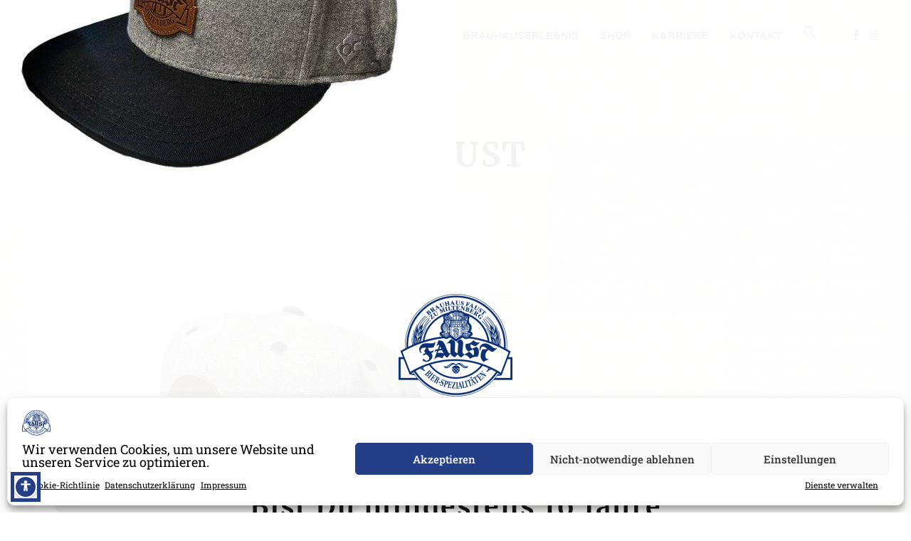

--- FILE ---
content_type: text/html; charset=UTF-8
request_url: https://faust.de/?attachment_id=11729
body_size: 35792
content:
<!DOCTYPE html>
<html lang="de" data-bt-theme="Craft Beer Child 1.1.2">
<head>

		<meta charset="UTF-8">
		<meta name="viewport" content="width=device-width, initial-scale=1, maximum-scale=1, user-scalable=yes">
		<meta name="mobile-web-app-capable" content="yes">
		<meta name="apple-mobile-web-app-capable" content="yes">
	<meta name='robots' content='index, follow, max-image-preview:large, max-snippet:-1, max-video-preview:-1' />
	<style>img:is([sizes="auto" i], [sizes^="auto," i]) { contain-intrinsic-size: 3000px 1500px }</style>
	
	<!-- This site is optimized with the Yoast SEO plugin v26.8 - https://yoast.com/product/yoast-seo-wordpress/ -->
	<title>2024 Baseball Cap Faust - Brauhaus Faust in Miltenberg</title>
	<link rel="canonical" href="https://faust.de/" />
	<meta property="og:locale" content="de_DE" />
	<meta property="og:type" content="article" />
	<meta property="og:title" content="2024 Baseball Cap Faust - Brauhaus Faust in Miltenberg" />
	<meta property="og:url" content="https://faust.de/" />
	<meta property="og:site_name" content="Brauhaus Faust in Miltenberg" />
	<meta property="article:publisher" content="https://www.facebook.com/faustbiermiltenberg/" />
	<meta property="og:image" content="https://faust.de" />
	<meta property="og:image:width" content="1" />
	<meta property="og:image:height" content="1" />
	<meta property="og:image:type" content="image/jpeg" />
	<meta name="twitter:card" content="summary_large_image" />
	<script type="application/ld+json" class="yoast-schema-graph">{"@context":"https://schema.org","@graph":[{"@type":"WebPage","@id":"https://faust.de/","url":"https://faust.de/","name":"2024 Baseball Cap Faust - Brauhaus Faust in Miltenberg","isPartOf":{"@id":"https://faust.de/#website"},"primaryImageOfPage":{"@id":"https://faust.de/#primaryimage"},"image":{"@id":"https://faust.de/#primaryimage"},"thumbnailUrl":"https://faust.de/wp-content/uploads/2021/10/2024-Baseball-Cap-Faust.jpg","datePublished":"2024-04-11T12:46:12+00:00","breadcrumb":{"@id":"https://faust.de/#breadcrumb"},"inLanguage":"de","potentialAction":[{"@type":"ReadAction","target":["https://faust.de/"]}]},{"@type":"ImageObject","inLanguage":"de","@id":"https://faust.de/#primaryimage","url":"https://faust.de/wp-content/uploads/2021/10/2024-Baseball-Cap-Faust.jpg","contentUrl":"https://faust.de/wp-content/uploads/2021/10/2024-Baseball-Cap-Faust.jpg","width":1166,"height":1166},{"@type":"BreadcrumbList","@id":"https://faust.de/#breadcrumb","itemListElement":[{"@type":"ListItem","position":1,"name":"Startseite","item":"https://faust.de/"},{"@type":"ListItem","position":2,"name":"Faust Schildkappe","item":"https://faust.de/shops/onlineshop/faust-baseball-cap/"},{"@type":"ListItem","position":3,"name":"2024 Baseball Cap Faust"}]},{"@type":"WebSite","@id":"https://faust.de/#website","url":"https://faust.de/","name":"Brauhaus Faust in Miltenberg","description":"Bierspezialitäten und mehr","publisher":{"@id":"https://faust.de/#organization"},"potentialAction":[{"@type":"SearchAction","target":{"@type":"EntryPoint","urlTemplate":"https://faust.de/?s={search_term_string}"},"query-input":{"@type":"PropertyValueSpecification","valueRequired":true,"valueName":"search_term_string"}}],"inLanguage":"de"},{"@type":"Organization","@id":"https://faust.de/#organization","name":"Brauhaus Faust KG","url":"https://faust.de/","logo":{"@type":"ImageObject","inLanguage":"de","@id":"https://faust.de/#/schema/logo/image/","url":"https://faust.de/wp-content/uploads/2021/08/cropped-favicon_faust.png","contentUrl":"https://faust.de/wp-content/uploads/2021/08/cropped-favicon_faust.png","width":512,"height":512,"caption":"Brauhaus Faust KG"},"image":{"@id":"https://faust.de/#/schema/logo/image/"},"sameAs":["https://www.facebook.com/faustbiermiltenberg/","https://www.instagram.com/faustbier","https://www.youtube.com/channel/UCrbAjtRYuncj3Ve0LCx-0Zw"]}]}</script>
	<!-- / Yoast SEO plugin. -->


<link rel="alternate" type="application/rss+xml" title="Brauhaus Faust in Miltenberg &raquo; Feed" href="https://faust.de/feed/" />
        <style>
                
        </style>
        <link rel='stylesheet' id='woosb-blocks-css' href='https://faust.de/wp-content/plugins/woo-product-bundle/assets/css/blocks.css?ver=8.4.3' type='text/css' media='all' />
<link rel='stylesheet' id='sbi_styles-css' href='https://faust.de/wp-content/plugins/instagram-feed/css/sbi-styles.min.css?ver=6.10.0' type='text/css' media='all' />
<link rel='stylesheet' id='wp-block-library-css' href='https://faust.de/wp-includes/css/dist/block-library/style.min.css?ver=f9179063feb777ed63ce1ba0f2f6b7eb' type='text/css' media='all' />
<link rel='stylesheet' id='wp-components-css' href='https://faust.de/wp-includes/css/dist/components/style.min.css?ver=f9179063feb777ed63ce1ba0f2f6b7eb' type='text/css' media='all' />
<link rel='stylesheet' id='wp-preferences-css' href='https://faust.de/wp-includes/css/dist/preferences/style.min.css?ver=f9179063feb777ed63ce1ba0f2f6b7eb' type='text/css' media='all' />
<link rel='stylesheet' id='wp-block-editor-css' href='https://faust.de/wp-includes/css/dist/block-editor/style.min.css?ver=f9179063feb777ed63ce1ba0f2f6b7eb' type='text/css' media='all' />
<link rel='stylesheet' id='popup-maker-block-library-style-css' href='https://faust.de/wp-content/plugins/popup-maker/dist/packages/block-library-style.css?ver=dbea705cfafe089d65f1' type='text/css' media='all' />
<style id='classic-theme-styles-inline-css' type='text/css'>
/*! This file is auto-generated */
.wp-block-button__link{color:#fff;background-color:#32373c;border-radius:9999px;box-shadow:none;text-decoration:none;padding:calc(.667em + 2px) calc(1.333em + 2px);font-size:1.125em}.wp-block-file__button{background:#32373c;color:#fff;text-decoration:none}
</style>
<style id='global-styles-inline-css' type='text/css'>
:root{--wp--preset--aspect-ratio--square: 1;--wp--preset--aspect-ratio--4-3: 4/3;--wp--preset--aspect-ratio--3-4: 3/4;--wp--preset--aspect-ratio--3-2: 3/2;--wp--preset--aspect-ratio--2-3: 2/3;--wp--preset--aspect-ratio--16-9: 16/9;--wp--preset--aspect-ratio--9-16: 9/16;--wp--preset--color--black: #000000;--wp--preset--color--cyan-bluish-gray: #abb8c3;--wp--preset--color--white: #ffffff;--wp--preset--color--pale-pink: #f78da7;--wp--preset--color--vivid-red: #cf2e2e;--wp--preset--color--luminous-vivid-orange: #ff6900;--wp--preset--color--luminous-vivid-amber: #fcb900;--wp--preset--color--light-green-cyan: #7bdcb5;--wp--preset--color--vivid-green-cyan: #00d084;--wp--preset--color--pale-cyan-blue: #8ed1fc;--wp--preset--color--vivid-cyan-blue: #0693e3;--wp--preset--color--vivid-purple: #9b51e0;--wp--preset--gradient--vivid-cyan-blue-to-vivid-purple: linear-gradient(135deg,rgba(6,147,227,1) 0%,rgb(155,81,224) 100%);--wp--preset--gradient--light-green-cyan-to-vivid-green-cyan: linear-gradient(135deg,rgb(122,220,180) 0%,rgb(0,208,130) 100%);--wp--preset--gradient--luminous-vivid-amber-to-luminous-vivid-orange: linear-gradient(135deg,rgba(252,185,0,1) 0%,rgba(255,105,0,1) 100%);--wp--preset--gradient--luminous-vivid-orange-to-vivid-red: linear-gradient(135deg,rgba(255,105,0,1) 0%,rgb(207,46,46) 100%);--wp--preset--gradient--very-light-gray-to-cyan-bluish-gray: linear-gradient(135deg,rgb(238,238,238) 0%,rgb(169,184,195) 100%);--wp--preset--gradient--cool-to-warm-spectrum: linear-gradient(135deg,rgb(74,234,220) 0%,rgb(151,120,209) 20%,rgb(207,42,186) 40%,rgb(238,44,130) 60%,rgb(251,105,98) 80%,rgb(254,248,76) 100%);--wp--preset--gradient--blush-light-purple: linear-gradient(135deg,rgb(255,206,236) 0%,rgb(152,150,240) 100%);--wp--preset--gradient--blush-bordeaux: linear-gradient(135deg,rgb(254,205,165) 0%,rgb(254,45,45) 50%,rgb(107,0,62) 100%);--wp--preset--gradient--luminous-dusk: linear-gradient(135deg,rgb(255,203,112) 0%,rgb(199,81,192) 50%,rgb(65,88,208) 100%);--wp--preset--gradient--pale-ocean: linear-gradient(135deg,rgb(255,245,203) 0%,rgb(182,227,212) 50%,rgb(51,167,181) 100%);--wp--preset--gradient--electric-grass: linear-gradient(135deg,rgb(202,248,128) 0%,rgb(113,206,126) 100%);--wp--preset--gradient--midnight: linear-gradient(135deg,rgb(2,3,129) 0%,rgb(40,116,252) 100%);--wp--preset--font-size--small: 13px;--wp--preset--font-size--medium: 20px;--wp--preset--font-size--large: 36px;--wp--preset--font-size--x-large: 42px;--wp--preset--font-family--inter: "Inter", sans-serif;--wp--preset--font-family--cardo: Cardo;--wp--preset--spacing--20: 0.44rem;--wp--preset--spacing--30: 0.67rem;--wp--preset--spacing--40: 1rem;--wp--preset--spacing--50: 1.5rem;--wp--preset--spacing--60: 2.25rem;--wp--preset--spacing--70: 3.38rem;--wp--preset--spacing--80: 5.06rem;--wp--preset--shadow--natural: 6px 6px 9px rgba(0, 0, 0, 0.2);--wp--preset--shadow--deep: 12px 12px 50px rgba(0, 0, 0, 0.4);--wp--preset--shadow--sharp: 6px 6px 0px rgba(0, 0, 0, 0.2);--wp--preset--shadow--outlined: 6px 6px 0px -3px rgba(255, 255, 255, 1), 6px 6px rgba(0, 0, 0, 1);--wp--preset--shadow--crisp: 6px 6px 0px rgba(0, 0, 0, 1);}:where(.is-layout-flex){gap: 0.5em;}:where(.is-layout-grid){gap: 0.5em;}body .is-layout-flex{display: flex;}.is-layout-flex{flex-wrap: wrap;align-items: center;}.is-layout-flex > :is(*, div){margin: 0;}body .is-layout-grid{display: grid;}.is-layout-grid > :is(*, div){margin: 0;}:where(.wp-block-columns.is-layout-flex){gap: 2em;}:where(.wp-block-columns.is-layout-grid){gap: 2em;}:where(.wp-block-post-template.is-layout-flex){gap: 1.25em;}:where(.wp-block-post-template.is-layout-grid){gap: 1.25em;}.has-black-color{color: var(--wp--preset--color--black) !important;}.has-cyan-bluish-gray-color{color: var(--wp--preset--color--cyan-bluish-gray) !important;}.has-white-color{color: var(--wp--preset--color--white) !important;}.has-pale-pink-color{color: var(--wp--preset--color--pale-pink) !important;}.has-vivid-red-color{color: var(--wp--preset--color--vivid-red) !important;}.has-luminous-vivid-orange-color{color: var(--wp--preset--color--luminous-vivid-orange) !important;}.has-luminous-vivid-amber-color{color: var(--wp--preset--color--luminous-vivid-amber) !important;}.has-light-green-cyan-color{color: var(--wp--preset--color--light-green-cyan) !important;}.has-vivid-green-cyan-color{color: var(--wp--preset--color--vivid-green-cyan) !important;}.has-pale-cyan-blue-color{color: var(--wp--preset--color--pale-cyan-blue) !important;}.has-vivid-cyan-blue-color{color: var(--wp--preset--color--vivid-cyan-blue) !important;}.has-vivid-purple-color{color: var(--wp--preset--color--vivid-purple) !important;}.has-black-background-color{background-color: var(--wp--preset--color--black) !important;}.has-cyan-bluish-gray-background-color{background-color: var(--wp--preset--color--cyan-bluish-gray) !important;}.has-white-background-color{background-color: var(--wp--preset--color--white) !important;}.has-pale-pink-background-color{background-color: var(--wp--preset--color--pale-pink) !important;}.has-vivid-red-background-color{background-color: var(--wp--preset--color--vivid-red) !important;}.has-luminous-vivid-orange-background-color{background-color: var(--wp--preset--color--luminous-vivid-orange) !important;}.has-luminous-vivid-amber-background-color{background-color: var(--wp--preset--color--luminous-vivid-amber) !important;}.has-light-green-cyan-background-color{background-color: var(--wp--preset--color--light-green-cyan) !important;}.has-vivid-green-cyan-background-color{background-color: var(--wp--preset--color--vivid-green-cyan) !important;}.has-pale-cyan-blue-background-color{background-color: var(--wp--preset--color--pale-cyan-blue) !important;}.has-vivid-cyan-blue-background-color{background-color: var(--wp--preset--color--vivid-cyan-blue) !important;}.has-vivid-purple-background-color{background-color: var(--wp--preset--color--vivid-purple) !important;}.has-black-border-color{border-color: var(--wp--preset--color--black) !important;}.has-cyan-bluish-gray-border-color{border-color: var(--wp--preset--color--cyan-bluish-gray) !important;}.has-white-border-color{border-color: var(--wp--preset--color--white) !important;}.has-pale-pink-border-color{border-color: var(--wp--preset--color--pale-pink) !important;}.has-vivid-red-border-color{border-color: var(--wp--preset--color--vivid-red) !important;}.has-luminous-vivid-orange-border-color{border-color: var(--wp--preset--color--luminous-vivid-orange) !important;}.has-luminous-vivid-amber-border-color{border-color: var(--wp--preset--color--luminous-vivid-amber) !important;}.has-light-green-cyan-border-color{border-color: var(--wp--preset--color--light-green-cyan) !important;}.has-vivid-green-cyan-border-color{border-color: var(--wp--preset--color--vivid-green-cyan) !important;}.has-pale-cyan-blue-border-color{border-color: var(--wp--preset--color--pale-cyan-blue) !important;}.has-vivid-cyan-blue-border-color{border-color: var(--wp--preset--color--vivid-cyan-blue) !important;}.has-vivid-purple-border-color{border-color: var(--wp--preset--color--vivid-purple) !important;}.has-vivid-cyan-blue-to-vivid-purple-gradient-background{background: var(--wp--preset--gradient--vivid-cyan-blue-to-vivid-purple) !important;}.has-light-green-cyan-to-vivid-green-cyan-gradient-background{background: var(--wp--preset--gradient--light-green-cyan-to-vivid-green-cyan) !important;}.has-luminous-vivid-amber-to-luminous-vivid-orange-gradient-background{background: var(--wp--preset--gradient--luminous-vivid-amber-to-luminous-vivid-orange) !important;}.has-luminous-vivid-orange-to-vivid-red-gradient-background{background: var(--wp--preset--gradient--luminous-vivid-orange-to-vivid-red) !important;}.has-very-light-gray-to-cyan-bluish-gray-gradient-background{background: var(--wp--preset--gradient--very-light-gray-to-cyan-bluish-gray) !important;}.has-cool-to-warm-spectrum-gradient-background{background: var(--wp--preset--gradient--cool-to-warm-spectrum) !important;}.has-blush-light-purple-gradient-background{background: var(--wp--preset--gradient--blush-light-purple) !important;}.has-blush-bordeaux-gradient-background{background: var(--wp--preset--gradient--blush-bordeaux) !important;}.has-luminous-dusk-gradient-background{background: var(--wp--preset--gradient--luminous-dusk) !important;}.has-pale-ocean-gradient-background{background: var(--wp--preset--gradient--pale-ocean) !important;}.has-electric-grass-gradient-background{background: var(--wp--preset--gradient--electric-grass) !important;}.has-midnight-gradient-background{background: var(--wp--preset--gradient--midnight) !important;}.has-small-font-size{font-size: var(--wp--preset--font-size--small) !important;}.has-medium-font-size{font-size: var(--wp--preset--font-size--medium) !important;}.has-large-font-size{font-size: var(--wp--preset--font-size--large) !important;}.has-x-large-font-size{font-size: var(--wp--preset--font-size--x-large) !important;}
:where(.wp-block-post-template.is-layout-flex){gap: 1.25em;}:where(.wp-block-post-template.is-layout-grid){gap: 1.25em;}
:where(.wp-block-columns.is-layout-flex){gap: 2em;}:where(.wp-block-columns.is-layout-grid){gap: 2em;}
:root :where(.wp-block-pullquote){font-size: 1.5em;line-height: 1.6;}
</style>
<link rel='stylesheet' id='agile-store-locator-init-css' href='https://faust.de/wp-content/plugins/agile-store-locator/public/css/init.css?ver=4.11.6' type='text/css' media='all' />
<link rel='stylesheet' id='bt_bb_content_elements-css' href='https://faust.de/wp-content/plugins/bold-page-builder/css/front_end/content_elements.crush.css?ver=5.5.9' type='text/css' media='all' />
<style id='bt_bb_content_elements-inline-css' type='text/css'>
.bt_bb_color_scheme_1.bt_bb_headline .bt_bb_headline_subheadline{color:#191919;} .bt_bb_color_scheme_1.bt_bb_menu_item .bt_bb_menu_item_content{color:#ffffff;}.bt_bb_color_scheme_1.bt_bb_menu_item .bt_bb_menu_item_content .bt_bb_menu_item_title_price .bt_bb_menu_item_title .bt_bb_icon {color:#191919;}.bt_bb_color_scheme_1.bt_bb_menu_item .bt_bb_menu_item_content .bt_bb_menu_item_title_price .bt_bb_menu_item_title:after {border-color:#191919;}  .bt_bb_tabs.bt_bb_color_scheme_1.bt_bb_style_filled .bt_bb_tab_content {border-color:#ffffff;} .bt_bb_color_scheme_1.bt_bb_button.bt_bb_style_outline a:hover{color:#191919;box-shadow:0 0 0 1px #191919 inset;}
.bt_bb_color_scheme_2.bt_bb_headline .bt_bb_headline_subheadline{color:#ffffff;} .bt_bb_color_scheme_2.bt_bb_menu_item .bt_bb_menu_item_content{color:#191919;}.bt_bb_color_scheme_2.bt_bb_menu_item .bt_bb_menu_item_content .bt_bb_menu_item_title_price .bt_bb_menu_item_title .bt_bb_icon {color:#ffffff;}.bt_bb_color_scheme_2.bt_bb_menu_item .bt_bb_menu_item_content .bt_bb_menu_item_title_price .bt_bb_menu_item_title:after {border-color:#ffffff;}  .bt_bb_tabs.bt_bb_color_scheme_2.bt_bb_style_filled .bt_bb_tab_content {border-color:#191919;} .bt_bb_color_scheme_2.bt_bb_button.bt_bb_style_outline a:hover{color:#ffffff;box-shadow:0 0 0 1px #ffffff inset;}
.bt_bb_color_scheme_3.bt_bb_headline .bt_bb_headline_subheadline{color:#191919;} .bt_bb_color_scheme_3.bt_bb_menu_item .bt_bb_menu_item_content{color:#253e88;}.bt_bb_color_scheme_3.bt_bb_menu_item .bt_bb_menu_item_content .bt_bb_menu_item_title_price .bt_bb_menu_item_title .bt_bb_icon {color:#191919;}.bt_bb_color_scheme_3.bt_bb_menu_item .bt_bb_menu_item_content .bt_bb_menu_item_title_price .bt_bb_menu_item_title:after {border-color:#191919;}  .bt_bb_tabs.bt_bb_color_scheme_3.bt_bb_style_filled .bt_bb_tab_content {border-color:#253e88;} .bt_bb_color_scheme_3.bt_bb_button.bt_bb_style_outline a:hover{color:#191919;box-shadow:0 0 0 1px #191919 inset;}
.bt_bb_color_scheme_4.bt_bb_headline .bt_bb_headline_subheadline{color:#ffffff;} .bt_bb_color_scheme_4.bt_bb_menu_item .bt_bb_menu_item_content{color:#253e88;}.bt_bb_color_scheme_4.bt_bb_menu_item .bt_bb_menu_item_content .bt_bb_menu_item_title_price .bt_bb_menu_item_title .bt_bb_icon {color:#ffffff;}.bt_bb_color_scheme_4.bt_bb_menu_item .bt_bb_menu_item_content .bt_bb_menu_item_title_price .bt_bb_menu_item_title:after {border-color:#ffffff;}  .bt_bb_tabs.bt_bb_color_scheme_4.bt_bb_style_filled .bt_bb_tab_content {border-color:#253e88;} .bt_bb_color_scheme_4.bt_bb_button.bt_bb_style_outline a:hover{color:#ffffff;box-shadow:0 0 0 1px #ffffff inset;}
.bt_bb_color_scheme_5.bt_bb_headline .bt_bb_headline_subheadline{color:#253e88;} .bt_bb_color_scheme_5.bt_bb_menu_item .bt_bb_menu_item_content{color:#191919;}.bt_bb_color_scheme_5.bt_bb_menu_item .bt_bb_menu_item_content .bt_bb_menu_item_title_price .bt_bb_menu_item_title .bt_bb_icon {color:#253e88;}.bt_bb_color_scheme_5.bt_bb_menu_item .bt_bb_menu_item_content .bt_bb_menu_item_title_price .bt_bb_menu_item_title:after {border-color:#253e88;}  .bt_bb_tabs.bt_bb_color_scheme_5.bt_bb_style_filled .bt_bb_tab_content {border-color:#191919;} .bt_bb_color_scheme_5.bt_bb_button.bt_bb_style_outline a:hover{color:#253e88;box-shadow:0 0 0 1px #253e88 inset;}
.bt_bb_color_scheme_6.bt_bb_headline .bt_bb_headline_subheadline{color:#253e88;} .bt_bb_color_scheme_6.bt_bb_menu_item .bt_bb_menu_item_content{color:#ffffff;}.bt_bb_color_scheme_6.bt_bb_menu_item .bt_bb_menu_item_content .bt_bb_menu_item_title_price .bt_bb_menu_item_title .bt_bb_icon {color:#253e88;}.bt_bb_color_scheme_6.bt_bb_menu_item .bt_bb_menu_item_content .bt_bb_menu_item_title_price .bt_bb_menu_item_title:after {border-color:#253e88;}  .bt_bb_tabs.bt_bb_color_scheme_6.bt_bb_style_filled .bt_bb_tab_content {border-color:#ffffff;} .bt_bb_color_scheme_6.bt_bb_button.bt_bb_style_outline a:hover{color:#253e88;box-shadow:0 0 0 1px #253e88 inset;}
.bt_bb_color_scheme_7.bt_bb_headline .bt_bb_headline_subheadline{color:#191919;} .bt_bb_color_scheme_7.bt_bb_menu_item .bt_bb_menu_item_content{color:#b28564;}.bt_bb_color_scheme_7.bt_bb_menu_item .bt_bb_menu_item_content .bt_bb_menu_item_title_price .bt_bb_menu_item_title .bt_bb_icon {color:#191919;}.bt_bb_color_scheme_7.bt_bb_menu_item .bt_bb_menu_item_content .bt_bb_menu_item_title_price .bt_bb_menu_item_title:after {border-color:#191919;}  .bt_bb_tabs.bt_bb_color_scheme_7.bt_bb_style_filled .bt_bb_tab_content {border-color:#b28564;} .bt_bb_color_scheme_7.bt_bb_button.bt_bb_style_outline a:hover{color:#191919;box-shadow:0 0 0 1px #191919 inset;}
.bt_bb_color_scheme_8.bt_bb_headline .bt_bb_headline_subheadline{color:#ffffff;} .bt_bb_color_scheme_8.bt_bb_menu_item .bt_bb_menu_item_content{color:#b28564;}.bt_bb_color_scheme_8.bt_bb_menu_item .bt_bb_menu_item_content .bt_bb_menu_item_title_price .bt_bb_menu_item_title .bt_bb_icon {color:#ffffff;}.bt_bb_color_scheme_8.bt_bb_menu_item .bt_bb_menu_item_content .bt_bb_menu_item_title_price .bt_bb_menu_item_title:after {border-color:#ffffff;}  .bt_bb_tabs.bt_bb_color_scheme_8.bt_bb_style_filled .bt_bb_tab_content {border-color:#b28564;} .bt_bb_color_scheme_8.bt_bb_button.bt_bb_style_outline a:hover{color:#ffffff;box-shadow:0 0 0 1px #ffffff inset;}
.bt_bb_color_scheme_9.bt_bb_headline .bt_bb_headline_subheadline{color:#b28564;} .bt_bb_color_scheme_9.bt_bb_menu_item .bt_bb_menu_item_content{color:#191919;}.bt_bb_color_scheme_9.bt_bb_menu_item .bt_bb_menu_item_content .bt_bb_menu_item_title_price .bt_bb_menu_item_title .bt_bb_icon {color:#b28564;}.bt_bb_color_scheme_9.bt_bb_menu_item .bt_bb_menu_item_content .bt_bb_menu_item_title_price .bt_bb_menu_item_title:after {border-color:#b28564;}  .bt_bb_tabs.bt_bb_color_scheme_9.bt_bb_style_filled .bt_bb_tab_content {border-color:#191919;} .bt_bb_color_scheme_9.bt_bb_button.bt_bb_style_outline a:hover{color:#b28564;box-shadow:0 0 0 1px #b28564 inset;}
.bt_bb_color_scheme_10.bt_bb_headline .bt_bb_headline_subheadline{color:#b28564;} .bt_bb_color_scheme_10.bt_bb_menu_item .bt_bb_menu_item_content{color:#ffffff;}.bt_bb_color_scheme_10.bt_bb_menu_item .bt_bb_menu_item_content .bt_bb_menu_item_title_price .bt_bb_menu_item_title .bt_bb_icon {color:#b28564;}.bt_bb_color_scheme_10.bt_bb_menu_item .bt_bb_menu_item_content .bt_bb_menu_item_title_price .bt_bb_menu_item_title:after {border-color:#b28564;}  .bt_bb_tabs.bt_bb_color_scheme_10.bt_bb_style_filled .bt_bb_tab_content {border-color:#ffffff;} .bt_bb_color_scheme_10.bt_bb_button.bt_bb_style_outline a:hover{color:#b28564;box-shadow:0 0 0 1px #b28564 inset;}
.bt_bb_color_scheme_11.bt_bb_headline .bt_bb_headline_subheadline{color:#b28564;} .bt_bb_color_scheme_11.bt_bb_menu_item .bt_bb_menu_item_content{color:#ffffff;}.bt_bb_color_scheme_11.bt_bb_menu_item .bt_bb_menu_item_content .bt_bb_menu_item_title_price .bt_bb_menu_item_title .bt_bb_icon {color:#b28564;}.bt_bb_color_scheme_11.bt_bb_menu_item .bt_bb_menu_item_content .bt_bb_menu_item_title_price .bt_bb_menu_item_title:after {border-color:#b28564;}  .bt_bb_tabs.bt_bb_color_scheme_11.bt_bb_style_filled .bt_bb_tab_content {border-color:#ffffff;} .bt_bb_color_scheme_11.bt_bb_button.bt_bb_style_outline a:hover{color:#b28564;box-shadow:0 0 0 1px #b28564 inset;}
.bt_bb_color_scheme_12.bt_bb_headline .bt_bb_headline_subheadline{color:#efefef;} .bt_bb_color_scheme_12.bt_bb_menu_item .bt_bb_menu_item_content{color:#181818;}.bt_bb_color_scheme_12.bt_bb_menu_item .bt_bb_menu_item_content .bt_bb_menu_item_title_price .bt_bb_menu_item_title .bt_bb_icon {color:#efefef;}.bt_bb_color_scheme_12.bt_bb_menu_item .bt_bb_menu_item_content .bt_bb_menu_item_title_price .bt_bb_menu_item_title:after {border-color:#efefef;}  .bt_bb_tabs.bt_bb_color_scheme_12.bt_bb_style_filled .bt_bb_tab_content {border-color:#181818;} .bt_bb_color_scheme_12.bt_bb_button.bt_bb_style_outline a:hover{color:#efefef;box-shadow:0 0 0 1px #efefef inset;}
.bt_bb_color_scheme_13.bt_bb_headline .bt_bb_headline_subheadline{color:#fff;} .bt_bb_color_scheme_13.bt_bb_menu_item .bt_bb_menu_item_content{color:#000;}.bt_bb_color_scheme_13.bt_bb_menu_item .bt_bb_menu_item_content .bt_bb_menu_item_title_price .bt_bb_menu_item_title .bt_bb_icon {color:#fff;}.bt_bb_color_scheme_13.bt_bb_menu_item .bt_bb_menu_item_content .bt_bb_menu_item_title_price .bt_bb_menu_item_title:after {border-color:#fff;}  .bt_bb_tabs.bt_bb_color_scheme_13.bt_bb_style_filled .bt_bb_tab_content {border-color:#000;} .bt_bb_color_scheme_13.bt_bb_button.bt_bb_style_outline a:hover{color:#fff;box-shadow:0 0 0 1px #fff inset;}
.bt_bb_color_scheme_14.bt_bb_headline .bt_bb_headline_subheadline{color:#000;} .bt_bb_color_scheme_14.bt_bb_menu_item .bt_bb_menu_item_content{color:#fff;}.bt_bb_color_scheme_14.bt_bb_menu_item .bt_bb_menu_item_content .bt_bb_menu_item_title_price .bt_bb_menu_item_title .bt_bb_icon {color:#000;}.bt_bb_color_scheme_14.bt_bb_menu_item .bt_bb_menu_item_content .bt_bb_menu_item_title_price .bt_bb_menu_item_title:after {border-color:#000;}  .bt_bb_tabs.bt_bb_color_scheme_14.bt_bb_style_filled .bt_bb_tab_content {border-color:#fff;} .bt_bb_color_scheme_14.bt_bb_button.bt_bb_style_outline a:hover{color:#000;box-shadow:0 0 0 1px #000 inset;}
.bt_bb_color_scheme_15.bt_bb_headline .bt_bb_headline_subheadline{color:#fff;} .bt_bb_color_scheme_15.bt_bb_menu_item .bt_bb_menu_item_content{color:#253e88;}.bt_bb_color_scheme_15.bt_bb_menu_item .bt_bb_menu_item_content .bt_bb_menu_item_title_price .bt_bb_menu_item_title .bt_bb_icon {color:#fff;}.bt_bb_color_scheme_15.bt_bb_menu_item .bt_bb_menu_item_content .bt_bb_menu_item_title_price .bt_bb_menu_item_title:after {border-color:#fff;}  .bt_bb_tabs.bt_bb_color_scheme_15.bt_bb_style_filled .bt_bb_tab_content {border-color:#253e88;} .bt_bb_color_scheme_15.bt_bb_button.bt_bb_style_outline a:hover{color:#fff;box-shadow:0 0 0 1px #fff inset;}
.bt_bb_color_scheme_16.bt_bb_headline .bt_bb_headline_subheadline{color:#253e88;} .bt_bb_color_scheme_16.bt_bb_menu_item .bt_bb_menu_item_content{color:#fff;}.bt_bb_color_scheme_16.bt_bb_menu_item .bt_bb_menu_item_content .bt_bb_menu_item_title_price .bt_bb_menu_item_title .bt_bb_icon {color:#253e88;}.bt_bb_color_scheme_16.bt_bb_menu_item .bt_bb_menu_item_content .bt_bb_menu_item_title_price .bt_bb_menu_item_title:after {border-color:#253e88;}  .bt_bb_tabs.bt_bb_color_scheme_16.bt_bb_style_filled .bt_bb_tab_content {border-color:#fff;} .bt_bb_color_scheme_16.bt_bb_button.bt_bb_style_outline a:hover{color:#253e88;box-shadow:0 0 0 1px #253e88 inset;}
.bt_bb_color_scheme_17.bt_bb_headline .bt_bb_headline_subheadline{color:#253e88;} .bt_bb_color_scheme_17.bt_bb_menu_item .bt_bb_menu_item_content{color:#253e88;}.bt_bb_color_scheme_17.bt_bb_menu_item .bt_bb_menu_item_content .bt_bb_menu_item_title_price .bt_bb_menu_item_title .bt_bb_icon {color:#253e88;}.bt_bb_color_scheme_17.bt_bb_menu_item .bt_bb_menu_item_content .bt_bb_menu_item_title_price .bt_bb_menu_item_title:after {border-color:#253e88;}  .bt_bb_tabs.bt_bb_color_scheme_17.bt_bb_style_filled .bt_bb_tab_content {border-color:#253e88;} .bt_bb_color_scheme_17.bt_bb_button.bt_bb_style_outline a:hover{color:#253e88;box-shadow:0 0 0 1px #253e88 inset;}
</style>
<link rel='stylesheet' id='bt_bb_slick-css' href='https://faust.de/wp-content/plugins/bold-page-builder/slick/slick.css?ver=5.5.9' type='text/css' media='all' />
<link rel='stylesheet' id='bold-timeline-css' href='https://faust.de/wp-content/plugins/bold-timeline-lite/style.css?ver=f9179063feb777ed63ce1ba0f2f6b7eb' type='text/css' media='all' />
<link rel='stylesheet' id='bt_cc_style-css' href='https://faust.de/wp-content/plugins/bt_cost_calculator/style.min.css?ver=f9179063feb777ed63ce1ba0f2f6b7eb' type='text/css' media='all' />
<link rel='stylesheet' id='contact-form-7-css' href='https://faust.de/wp-content/plugins/contact-form-7/includes/css/styles.css?ver=6.1.4' type='text/css' media='all' />
<link rel='stylesheet' id='cx-style-css' href='https://faust.de/wp-content/plugins/coupon-x-discount-pop-up/assets/css/frontend.min.css?ver=1.4.5' type='text/css' media='all' />
<link rel='stylesheet' id='css/e2pdf.frontend.global-css' href='https://faust.de/wp-content/plugins/e2pdf/css/e2pdf.frontend.global.css?ver=1.28.14' type='text/css' media='all' />
<link rel='stylesheet' id='maintenance-mode-for-woocommerce-css' href='https://faust.de/wp-content/plugins/maintenance-mode-for-woocommerce/public/css/nf-maintenance-public.css?ver=1.2.2' type='text/css' media='all' />
<style id='woocommerce-inline-inline-css' type='text/css'>
.woocommerce form .form-row .required { visibility: visible; }
</style>
<link rel='stylesheet' id='wcz-frontend-css' href='https://faust.de/wp-content/plugins/woocustomizer/assets/css/frontend.css?ver=2.6.3' type='text/css' media='all' />
<link rel='stylesheet' id='cmplz-general-css' href='https://faust.de/wp-content/plugins/complianz-gdpr/assets/css/cookieblocker.min.css?ver=1769176698' type='text/css' media='all' />
<link rel='stylesheet' id='ivory-search-styles-css' href='https://faust.de/wp-content/plugins/add-search-to-menu/public/css/ivory-search.min.css?ver=5.5.14' type='text/css' media='all' />
<link rel='stylesheet' id='brands-styles-css' href='https://faust.de/wp-content/plugins/woocommerce/assets/css/brands.css?ver=9.6.3' type='text/css' media='all' />
<link rel='stylesheet' id='woosb-frontend-css' href='https://faust.de/wp-content/plugins/woo-product-bundle/assets/css/frontend.css?ver=8.4.3' type='text/css' media='all' />
<link rel='stylesheet' id='craft-beer-style-css' href='https://faust.de/wp-content/themes/craft-beer/style.css?ver=f9179063feb777ed63ce1ba0f2f6b7eb' type='text/css' media='all' />
<style id='craft-beer-style-inline-css' type='text/css'>
select, input{font-family: "Roboto Slab";} .btContent a{color: #253e88;} a:hover{ color: #253e88;} .btText a{color: #253e88;} body{font-family: "Roboto Slab",Arial,sans-serif;} h1, h2, h3, h4, h5, h6{font-family: "Merriweather";} blockquote{ font-family: "Merriweather";} .btContentHolder table thead th{ background-color: #253e88;} .btPreloader .animation .preloaderLogo{height: 180px;} .btNoSearchResults .bt_bb_port #searchform input[type='submit']{ font-family: "Merriweather"; -webkit-box-shadow: 0 0 0 3em #253e88 inset; box-shadow: 0 0 0 3em #253e88 inset;} .btNoSearchResults .bt_bb_port #searchform input[type='submit']:hover{ -webkit-box-shadow: 0 0 0 0 #253e88 inset; box-shadow: 0 0 0 0 #253e88 inset; color: #253e88;} .mainHeader{ font-family: "Univers 45 Light";} .mainHeader a:hover{color: #253e88;} .menuPort{font-family: "Univers 45 Light",Arial,Helvetica,sans-serif;} .menuPort nav ul li a:hover{color: #253e88;} .menuPort nav > ul > li > a{line-height: 180px;} .btTextLogo{font-family: "Univers 45 Light",Arial,Helvetica,sans-serif; line-height: 180px;} .btLogoArea .logo img{height: 180px;} .btTransparentDarkHeader .btHorizontalMenuTrigger:hover .bt_bb_icon:before, .btTransparentLightHeader .btHorizontalMenuTrigger:hover .bt_bb_icon:before, .btAccentLightHeader .btHorizontalMenuTrigger:hover .bt_bb_icon:before, .btAccentDarkHeader .btHorizontalMenuTrigger:hover .bt_bb_icon:before, .btLightDarkHeader .btHorizontalMenuTrigger:hover .bt_bb_icon:before, .btHasAltLogo.btStickyHeaderActive .btHorizontalMenuTrigger:hover .bt_bb_icon:before, .btTransparentDarkHeader .btHorizontalMenuTrigger:hover .bt_bb_icon:after, .btTransparentLightHeader .btHorizontalMenuTrigger:hover .bt_bb_icon:after, .btAccentLightHeader .btHorizontalMenuTrigger:hover .bt_bb_icon:after, .btAccentDarkHeader .btHorizontalMenuTrigger:hover .bt_bb_icon:after, .btLightDarkHeader .btHorizontalMenuTrigger:hover .bt_bb_icon:after, .btHasAltLogo.btStickyHeaderActive .btHorizontalMenuTrigger:hover .bt_bb_icon:after{border-top-color: #253e88;} .btTransparentDarkHeader .btHorizontalMenuTrigger:hover .bt_bb_icon .bt_bb_icon_holder:before, .btTransparentLightHeader .btHorizontalMenuTrigger:hover .bt_bb_icon .bt_bb_icon_holder:before, .btAccentLightHeader .btHorizontalMenuTrigger:hover .bt_bb_icon .bt_bb_icon_holder:before, .btAccentDarkHeader .btHorizontalMenuTrigger:hover .bt_bb_icon .bt_bb_icon_holder:before, .btLightDarkHeader .btHorizontalMenuTrigger:hover .bt_bb_icon .bt_bb_icon_holder:before, .btHasAltLogo.btStickyHeaderActive .btHorizontalMenuTrigger:hover .bt_bb_icon .bt_bb_icon_holder:before{border-top-color: #253e88;} .btMenuHorizontal .menuPort nav > ul > li.current-menu-ancestor > a:after, .btMenuHorizontal .menuPort nav > ul > li.current-menu-item > a:after{ background-color: #253e88;} .btMenuHorizontal .menuPort nav > ul > li.current-menu-ancestor li.current-menu-ancestor > a, .btMenuHorizontal .menuPort nav > ul > li.current-menu-ancestor li.current-menu-item > a, .btMenuHorizontal .menuPort nav > ul > li.current-menu-item li.current-menu-ancestor > a, .btMenuHorizontal .menuPort nav > ul > li.current-menu-item li.current-menu-item > a{color: #253e88;} .btMenuHorizontal .menuPort ul ul li a:hover{color: #253e88;} body.btMenuHorizontal .subToggler{ line-height: 180px;} .btMenuHorizontal .menuPort > nav > ul > li > ul li a:hover{-webkit-box-shadow: inset 5px 0 0 0 #253e88; box-shadow: inset 5px 0 0 0 #253e88;} .btMenuHorizontal .topBarInMenu{ height: 180px;} .btAccentLightHeader .btBelowLogoArea, .btAccentLightHeader .topBar{background-color: #253e88;} .btAccentLightHeader .btBelowLogoArea a:hover, .btAccentLightHeader .topBar a:hover{color: #b28564;} .btAccentDarkHeader .btBelowLogoArea, .btAccentDarkHeader .topBar{background-color: #253e88;} .btAccentDarkHeader .btBelowLogoArea a:hover, .btAccentDarkHeader .topBar a:hover{color: #b28564;} .btLightAccentHeader .btLogoArea, .btLightAccentHeader .btVerticalHeaderTop{background-color: #253e88;} .btLightAccentHeader.btMenuHorizontal.btBelowMenu .mainHeader .btLogoArea{background-color: #253e88;} .btTransparentDarkHeader .btVerticalMenuTrigger:hover .bt_bb_icon:before, .btTransparentLightHeader .btVerticalMenuTrigger:hover .bt_bb_icon:before, .btAccentLightHeader .btVerticalMenuTrigger:hover .bt_bb_icon:before, .btAccentDarkHeader .btVerticalMenuTrigger:hover .bt_bb_icon:before, .btLightDarkHeader .btVerticalMenuTrigger:hover .bt_bb_icon:before, .btHasAltLogo.btStickyHeaderActive .btVerticalMenuTrigger:hover .bt_bb_icon:before, .btTransparentDarkHeader .btVerticalMenuTrigger:hover .bt_bb_icon:after, .btTransparentLightHeader .btVerticalMenuTrigger:hover .bt_bb_icon:after, .btAccentLightHeader .btVerticalMenuTrigger:hover .bt_bb_icon:after, .btAccentDarkHeader .btVerticalMenuTrigger:hover .bt_bb_icon:after, .btLightDarkHeader .btVerticalMenuTrigger:hover .bt_bb_icon:after, .btHasAltLogo.btStickyHeaderActive .btVerticalMenuTrigger:hover .bt_bb_icon:after{border-top-color: #253e88;} .btTransparentDarkHeader .btVerticalMenuTrigger:hover .bt_bb_icon .bt_bb_icon_holder:before, .btTransparentLightHeader .btVerticalMenuTrigger:hover .bt_bb_icon .bt_bb_icon_holder:before, .btAccentLightHeader .btVerticalMenuTrigger:hover .bt_bb_icon .bt_bb_icon_holder:before, .btAccentDarkHeader .btVerticalMenuTrigger:hover .bt_bb_icon .bt_bb_icon_holder:before, .btLightDarkHeader .btVerticalMenuTrigger:hover .bt_bb_icon .bt_bb_icon_holder:before, .btHasAltLogo.btStickyHeaderActive .btVerticalMenuTrigger:hover .bt_bb_icon .bt_bb_icon_holder:before{border-top-color: #253e88;} .btMenuVertical .mainHeader .btCloseVertical:before:hover{color: #253e88;} .btMenuHorizontal .topBarInLogoArea{ height: 180px;} .btMenuHorizontal .topBarInLogoArea .topBarInLogoAreaCell{border: 0 solid #253e88;} .btDarkSkin .btSiteFooter .port:before, .bt_bb_color_scheme_1 .btSiteFooter .port:before, .bt_bb_color_scheme_3 .btSiteFooter .port:before, .bt_bb_color_scheme_6 .btSiteFooter .port:before{background-color: #253e88;} .btMediaBox.btQuote:before, .btMediaBox.btLink:before{ background-color: #253e88;} .sticky.btArticleListItem .btArticleHeadline h1 .bt_bb_headline_content span a:after, .sticky.btArticleListItem .btArticleHeadline h2 .bt_bb_headline_content span a:after, .sticky.btArticleListItem .btArticleHeadline h3 .bt_bb_headline_content span a:after, .sticky.btArticleListItem .btArticleHeadline h4 .bt_bb_headline_content span a:after, .sticky.btArticleListItem .btArticleHeadline h5 .bt_bb_headline_content span a:after, .sticky.btArticleListItem .btArticleHeadline h6 .bt_bb_headline_content span a:after, .sticky.btArticleListItem .btArticleHeadline h7 .bt_bb_headline_content span a:after, .sticky.btArticleListItem .btArticleHeadline h8 .bt_bb_headline_content span a:after{ color: #253e88;} .post-password-form p:first-child{color: #b28564;} .post-password-form p:nth-child(2) input[type="submit"]{ background: #253e88;} .btPagination{font-family: "Merriweather";} .btPagination .paging a:hover{color: #253e88;} .btPagination .paging a:hover:after{border-color: #253e88; color: #253e88;} .btPrevNextNav .btPrevNext .btPrevNextItem .btPrevNextTitle{font-family: "Merriweather";} .btPrevNextNav .btPrevNext:hover .btPrevNextTitle{color: #253e88;} .btArticleCategories a{color: #253e88;} .btArticleCategories a:not(:first-child):before{ background-color: #253e88;} .btArticleDate{color: #253e88;} .btLightSkin .btArticleDate:not(:last-child):after, .btLightSkin .btArticleAuthor:not(:last-child):after, .btLightSkin .btArticleComments:not(:last-child):after, .btLightSkin .btArticleCategories:not(:last-child):after, .bt_bb_color_scheme_2 .btArticleDate:not(:last-child):after, .bt_bb_color_scheme_2 .btArticleAuthor:not(:last-child):after, .bt_bb_color_scheme_2 .btArticleComments:not(:last-child):after, .bt_bb_color_scheme_2 .btArticleCategories:not(:last-child):after, .bt_bb_color_scheme_4 .btArticleDate:not(:last-child):after, .bt_bb_color_scheme_4 .btArticleAuthor:not(:last-child):after, .bt_bb_color_scheme_4 .btArticleComments:not(:last-child):after, .bt_bb_color_scheme_4 .btArticleCategories:not(:last-child):after, .bt_bb_color_scheme_5 .btArticleDate:not(:last-child):after, .bt_bb_color_scheme_5 .btArticleAuthor:not(:last-child):after, .bt_bb_color_scheme_5 .btArticleComments:not(:last-child):after, .bt_bb_color_scheme_5 .btArticleCategories:not(:last-child):after{color: #253e88;} .btDarkSkin .btArticleDate:not(:last-child):after, .btDarkSkin .btArticleAuthor:not(:last-child):after, .btDarkSkin .btArticleComments:not(:last-child):after, .btDarkSkin .btArticleCategories:not(:last-child):after, .bt_bb_color_scheme_1 .btArticleDate:not(:last-child):after, .bt_bb_color_scheme_1 .btArticleAuthor:not(:last-child):after, .bt_bb_color_scheme_1 .btArticleComments:not(:last-child):after, .bt_bb_color_scheme_1 .btArticleCategories:not(:last-child):after, .bt_bb_color_scheme_3 .btArticleDate:not(:last-child):after, .bt_bb_color_scheme_3 .btArticleAuthor:not(:last-child):after, .bt_bb_color_scheme_3 .btArticleComments:not(:last-child):after, .bt_bb_color_scheme_3 .btArticleCategories:not(:last-child):after, .bt_bb_color_scheme_6 .btArticleDate:not(:last-child):after, .bt_bb_color_scheme_6 .btArticleAuthor:not(:last-child):after, .bt_bb_color_scheme_6 .btArticleComments:not(:last-child):after, .bt_bb_color_scheme_6 .btArticleCategories:not(:last-child):after{color: #253e88;} .bt-comments-box .vcard .posted{ font-family: "Merriweather";} .bt-comments-box .commentTxt p.edit-link, .bt-comments-box .commentTxt p.reply{ font-family: "Merriweather";} .comment-awaiting-moderation{color: #253e88;} a#cancel-comment-reply-link{ color: #253e88;} a#cancel-comment-reply-link:hover{color: #b28564;} .btCommentSubmit:hover{color: #253e88; border: 1px solid #253e88;} body:not(.btNoDashInSidebar) .btBox > h4:after, body:not(.btNoDashInSidebar) .btCustomMenu > h4:after, body:not(.btNoDashInSidebar) .btTopBox > h4:after{ border-bottom: 3px solid #253e88;} .btBox ul li.current-menu-item > a, .btCustomMenu ul li.current-menu-item > a, .btTopBox ul li.current-menu-item > a{color: #253e88;} .widget_calendar table caption{background: #253e88; background: #253e88; font-family: "Merriweather";} .widget_rss li a.rsswidget{font-family: "Merriweather";} .fancy-select ul.options li:hover{color: #253e88;} .widget_shopping_cart .total{ font-family: "Merriweather";} .widget_shopping_cart .buttons .button{ background: #253e88;} .widget_shopping_cart .widget_shopping_cart_content .mini_cart_item .ppRemove a.remove{ background-color: #253e88;} .widget_shopping_cart .widget_shopping_cart_content .mini_cart_item .ppRemove a.remove:hover{background-color: #b28564;} .menuPort .widget_shopping_cart .widget_shopping_cart_content .btCartWidgetIcon span.cart-contents, .topTools .widget_shopping_cart .widget_shopping_cart_content .btCartWidgetIcon span.cart-contents, .topBarInLogoArea .widget_shopping_cart .widget_shopping_cart_content .btCartWidgetIcon span.cart-contents{font: normal 10px/1 "Univers 45 Light"; background-color: #b28564;} .btMenuVertical .menuPort .widget_shopping_cart .widget_shopping_cart_content .btCartWidgetInnerContent .verticalMenuCartToggler, .btMenuVertical .topTools .widget_shopping_cart .widget_shopping_cart_content .btCartWidgetInnerContent .verticalMenuCartToggler, .btMenuVertical .topBarInLogoArea .widget_shopping_cart .widget_shopping_cart_content .btCartWidgetInnerContent .verticalMenuCartToggler{ background-color: #253e88;} .widget_recent_reviews{font-family: "Merriweather";} .widget_price_filter .price_slider_wrapper .ui-slider .ui-slider-handle{ background-color: #253e88;} .btBox .tagcloud a, .btTags ul a{ background: #253e88;} .btSidebar .btIconWidget:hover .btIconWidgetText, footer .btIconWidget:hover .btIconWidgetText, .topBarInLogoArea .btIconWidget:hover .btIconWidgetText{color: #253e88;} .btAccentIconWidget.btIconWidget .btIconWidgetIcon{color: #253e88;} .btLightSkin .btSiteFooterWidgets .btSearch button:hover, .bt_bb_color_scheme_2 .btSiteFooterWidgets .btSearch button:hover, .bt_bb_color_scheme_4 .btSiteFooterWidgets .btSearch button:hover, .bt_bb_color_scheme_5 .btSiteFooterWidgets .btSearch button:hover, .btDarkSkin .btSiteFooterWidgets .btSearch button:hover, .bt_bb_color_scheme_1 .btSiteFooterWidgets .btSearch button:hover, .bt_bb_color_scheme_3 .btSiteFooterWidgets .btSearch button:hover, .bt_bb_color_scheme_6 .btSiteFooterWidgets .btSearch button:hover, .btLightSkin .btSidebar .btSearch button:hover, .bt_bb_color_scheme_2 .btSidebar .btSearch button:hover, .bt_bb_color_scheme_4 .btSidebar .btSearch button:hover, .bt_bb_color_scheme_5 .btSidebar .btSearch button:hover, .btDarkSkin .btSidebar .btSearch button:hover, .bt_bb_color_scheme_1 .btSidebar .btSearch button:hover, .bt_bb_color_scheme_3 .btSidebar .btSearch button:hover, .bt_bb_color_scheme_6 .btSidebar .btSearch button:hover, .btLightSkin .btSidebar .widget_product_search button:hover, .bt_bb_color_scheme_2 .btSidebar .widget_product_search button:hover, .bt_bb_color_scheme_4 .btSidebar .widget_product_search button:hover, .bt_bb_color_scheme_5 .btSidebar .widget_product_search button:hover, .btDarkSkin .btSidebar .widget_product_search button:hover, .bt_bb_color_scheme_1 .btSidebar .widget_product_search button:hover, .bt_bb_color_scheme_3 .btSidebar .widget_product_search button:hover, .bt_bb_color_scheme_6 .btSidebar .widget_product_search button:hover{background: #253e88 !important; border-color: #253e88 !important;} .btSearchInner.btFromTopBox .btSearchInnerClose .bt_bb_icon a.bt_bb_icon_holder{color: #253e88;} .btSearchInner.btFromTopBox .btSearchInnerClose .bt_bb_icon:hover a.bt_bb_icon_holder{color: #15234c;} .btSearchInner.btFromTopBox button:hover:before{color: #253e88;} .bt_bb_headline .bt_bb_headline_superheadline{ font-family: "Roboto Slab",Arial,Helvetica,sans-serif;} .bt_bb_headline.bt_bb_subheadline .bt_bb_headline_subheadline{font-family: "Vega Antikva SemiBold",Arial,Helvetica,sans-serif;} .bt_bb_headline h1 b, .bt_bb_headline h2 b, .bt_bb_headline h3 b, .bt_bb_headline h4 b, .bt_bb_headline h5 b, .bt_bb_headline h6 b{color: #253e88;} .bt_bb_headline h1 del, .bt_bb_headline h2 del, .bt_bb_headline h3 del, .bt_bb_headline h4 del, .bt_bb_headline h5 del, .bt_bb_headline h6 del{color: #253e88;} .bt_bb_latest_posts_item .bt_bb_latest_posts_item_date{font-family: "Roboto Slab",Arial,Helvetica,sans-serif;} .bt_bb_latest_posts_item .bt_bb_latest_posts_item_title{ color: #253e88;} .bt_bb_button .bt_bb_button_text{ font-family: "Merriweather",Arial,Helvetica,sans-serif;} .bt_bb_service:hover .bt_bb_service_content_title a{color: #253e88;} button.slick-arrow:before{ color: #253e88;} .btLightSkin .bt_bb_content_slider .slick-dots li{border-color: #253e88;} .btLightSkin .slick-dots li.slick-active, .slick-dots li:hover{background: #253e88;} .bt_bb_custom_menu div ul a{ font-family: "Merriweather",Arial,Helvetica,sans-serif;} .bt_bb_custom_menu div ul a:hover{color: #253e88;} .bt_bb_map .bt_bb_map_content .bt_bb_map_content_wrapper .bt_bb_map_location{ border: 1px solid #253e88;} .bt_bb_google_maps .bt_bb_google_maps_content .bt_bb_google_maps_content_wrapper .bt_bb_google_maps_location{ border: 1px solid #253e88;} .bt_bb_single_product .bt_bb_single_product_content{ border: 1px solid #253e88;} .bt_bb_single_product .bt_bb_single_product_content .bt_bb_single_product_price{ border-bottom: 1px solid #253e88;} .bt_bb_single_product .bt_bb_single_product_content .bt_bb_single_product_title a:hover{color: #253e88;} .bt_bb_single_product .bt_bb_single_product_content .bt_bb_single_product_price_cart .add_to_cart_inline{ border-top: 1px solid #253e88;} .bt_bb_single_product .bt_bb_single_product_content .bt_bb_single_product_price_cart .add_to_cart_inline a{ font-family: "Merriweather",Arial,Helvetica,sans-serif;} .bt_bb_single_product .bt_bb_single_product_content .bt_bb_single_product_price_cart .add_to_cart_inline a.added:after, .bt_bb_single_product .bt_bb_single_product_content .bt_bb_single_product_price_cart .add_to_cart_inline a.loading:after{ background-color: #253e88;} .bt_bb_single_product .bt_bb_single_product_content .bt_bb_single_product_price_cart .add_to_cart_inline .added_to_cart{color: #253e88;} .bt_bb_menu_item .bt_bb_menu_item_content .bt_bb_menu_item_title_price{ font-family: "Merriweather",Arial,Helvetica,sans-serif;} .bt_bb_menu_item .bt_bb_menu_item_content .bt_bb_menu_item_title_price .bt_bb_menu_item_title:after{ border-bottom: 1px solid #253e88;} .bt_bb_menu_item .bt_bb_menu_item_content .bt_bb_menu_item_title_price .bt_bb_menu_item_title .bt_bb_icon{ color: #253e88;} .wpcf7-form .wpcf7-submit{ -webkit-box-shadow: 0 0 0 1px #253e88 inset; box-shadow: 0 0 0 1px #253e88 inset; color: #253e88 !important; font-family: "Merriweather",Arial,Helvetica,sans-serif !important;} .btNewsletterRow .btNewsletterRowInput input{border: 1px solid #253e88;} div.wpcf7-validation-errors{color: #253e88;} .btContactRow .btContactRowInput input{border: 1px solid #253e88;} .btContactRow .btContactRowInput input{border: 1px solid #253e88;} .btContactRow .btContactRowInput textarea{border: 1px solid #253e88;} @media (max-width: 780px){.btContactRowInput.btContactRowInputFlex .btContactInputName input, .btContactRowInput.btContactRowInputFlex .btContactInputEmail input, .btContactRowInput.btContactRowInputFlex .btContactRowButton input{border: 1px solid #253e88 !important;} .btNewsletterRow .btNewsletterRowInput input{border: 1px solid #253e88 !important;} }.wpcf7-not-valid-tip{ background: #253e88;} .wpcf7-validation-errors{ background-color: #253e88 !important;} .products ul li.product .btWooShopLoopItemInner .bt_bb_headline, ul.products li.product .btWooShopLoopItemInner .bt_bb_headline{border: 1px solid #253e88;} .products ul li.product .btWooShopLoopItemInner .bt_bb_headline h2, ul.products li.product .btWooShopLoopItemInner .bt_bb_headline h2{font-family: "Roboto Slab";} .products ul li.product .btWooShopLoopItemInner .price, ul.products li.product .btWooShopLoopItemInner .price{ border-left: 1px solid #253e88; border-bottom: 1px solid #253e88;} .products ul li.product .btWooShopLoopItemInner a.button, ul.products li.product .btWooShopLoopItemInner a.button{ font-family: "Merriweather";} .products ul li.product .btWooShopLoopItemInner .added:after, .products ul li.product .btWooShopLoopItemInner .loading:after, ul.products li.product .btWooShopLoopItemInner .added:after, ul.products li.product .btWooShopLoopItemInner .loading:after{ background-color: #253e88;} .products ul li.product .btWooShopLoopItemInner .added_to_cart, ul.products li.product .btWooShopLoopItemInner .added_to_cart{ color: #253e88;} .products ul li.product .onsale, ul.products li.product .onsale{ background: #253e88;} nav.woocommerce-pagination ul li a, nav.woocommerce-pagination ul li span{ border: 1px solid #253e88; color: #253e88;} nav.woocommerce-pagination ul li a:focus, nav.woocommerce-pagination ul li a:hover, nav.woocommerce-pagination ul li a.next, nav.woocommerce-pagination ul li a.prev, nav.woocommerce-pagination ul li span.current{background: #253e88;} div.product .onsale{ background: #b28564;} div.product div.images .woocommerce-product-gallery__trigger:after{ -webkit-box-shadow: 0 0 0 2em #253e88 inset,0 0 0 2em rgba(255,255,255,.5) inset; box-shadow: 0 0 0 2em #253e88 inset,0 0 0 2em rgba(255,255,255,.5) inset;} div.product div.images .woocommerce-product-gallery__trigger:hover:after{-webkit-box-shadow: 0 0 0 1px #253e88 inset,0 0 0 2em rgba(255,255,255,.5) inset; box-shadow: 0 0 0 1px #253e88 inset,0 0 0 2em rgba(255,255,255,.5) inset; color: #253e88;} table.shop_table .coupon .input-text{ color: #253e88;} table.shop_table td.product-remove a.remove{ color: #253e88; border: 1px solid #253e88;} table.shop_table td.product-remove a.remove:hover{background-color: #253e88;} ul.wc_payment_methods li .about_paypal{ color: #253e88;} #place-order{font-family: "Merriweather";} .woocommerce-MyAccount-navigation ul li a{ border-bottom: 2px solid #253e88;} .woocommerce-info a: not(.button), .woocommerce-message a: not(.button){color: #253e88;} .woocommerce-message:before, .woocommerce-info:before{ color: #253e88;} .woocommerce .btSidebar a.button, .woocommerce .btContent a.button, .woocommerce-page .btSidebar a.button, .woocommerce-page .btContent a.button, .woocommerce .btSidebar input[type="submit"], .woocommerce .btContent input[type="submit"], .woocommerce-page .btSidebar input[type="submit"], .woocommerce-page .btContent input[type="submit"], .woocommerce .btSidebar button[type="submit"], .woocommerce .btContent button[type="submit"], .woocommerce-page .btSidebar button[type="submit"], .woocommerce-page .btContent button[type="submit"], .woocommerce .btSidebar input.button, .woocommerce .btContent input.button, .woocommerce-page .btSidebar input.button, .woocommerce-page .btContent input.button, .woocommerce .btSidebar input.alt:hover, .woocommerce .btContent input.alt:hover, .woocommerce-page .btSidebar input.alt:hover, .woocommerce-page .btContent input.alt:hover, .woocommerce .btSidebar a.button.alt:hover, .woocommerce .btContent a.button.alt:hover, .woocommerce-page .btSidebar a.button.alt:hover, .woocommerce-page .btContent a.button.alt:hover, .woocommerce .btSidebar .button.alt:hover, .woocommerce .btContent .button.alt:hover, .woocommerce-page .btSidebar .button.alt:hover, .woocommerce-page .btContent .button.alt:hover, .woocommerce .btSidebar button.alt:hover, .woocommerce .btContent button.alt:hover, .woocommerce-page .btSidebar button.alt:hover, .woocommerce-page .btContent button.alt:hover, div.woocommerce a.button, div.woocommerce input[type="submit"], div.woocommerce button[type="submit"], div.woocommerce input.button, div.woocommerce input.alt:hover, div.woocommerce a.button.alt:hover, div.woocommerce .button.alt:hover, div.woocommerce button.alt:hover{ font-family: "Merriweather";} .woocommerce .btSidebar a.button, .woocommerce .btContent a.button, .woocommerce-page .btSidebar a.button, .woocommerce-page .btContent a.button, .woocommerce .btSidebar input[type="submit"], .woocommerce .btContent input[type="submit"], .woocommerce-page .btSidebar input[type="submit"], .woocommerce-page .btContent input[type="submit"], .woocommerce .btSidebar button[type="submit"], .woocommerce .btContent button[type="submit"], .woocommerce-page .btSidebar button[type="submit"], .woocommerce-page .btContent button[type="submit"], .woocommerce .btSidebar input.button, .woocommerce .btContent input.button, .woocommerce-page .btSidebar input.button, .woocommerce-page .btContent input.button, .woocommerce .btSidebar input.alt:hover, .woocommerce .btContent input.alt:hover, .woocommerce-page .btSidebar input.alt:hover, .woocommerce-page .btContent input.alt:hover, .woocommerce .btSidebar a.button.alt:hover, .woocommerce .btContent a.button.alt:hover, .woocommerce-page .btSidebar a.button.alt:hover, .woocommerce-page .btContent a.button.alt:hover, .woocommerce .btSidebar .button.alt:hover, .woocommerce .btContent .button.alt:hover, .woocommerce-page .btSidebar .button.alt:hover, .woocommerce-page .btContent .button.alt:hover, .woocommerce .btSidebar button.alt:hover, .woocommerce .btContent button.alt:hover, .woocommerce-page .btSidebar button.alt:hover, .woocommerce-page .btContent button.alt:hover, div.woocommerce a.button, div.woocommerce input[type="submit"], div.woocommerce button[type="submit"], div.woocommerce input.button, div.woocommerce input.alt:hover, div.woocommerce a.button.alt:hover, div.woocommerce .button.alt:hover, div.woocommerce button.alt:hover{border: 1px solid #253e88; color: #253e88;} .woocommerce .btSidebar a.button:hover, .woocommerce .btContent a.button:hover, .woocommerce-page .btSidebar a.button:hover, .woocommerce-page .btContent a.button:hover, .woocommerce .btSidebar input[type="submit"]:hover, .woocommerce .btContent input[type="submit"]:hover, .woocommerce-page .btSidebar input[type="submit"]:hover, .woocommerce-page .btContent input[type="submit"]:hover, .woocommerce .btSidebar button[type="submit"]:hover, .woocommerce .btContent button[type="submit"]:hover, .woocommerce-page .btSidebar button[type="submit"]:hover, .woocommerce-page .btContent button[type="submit"]:hover, .woocommerce .btSidebar input.button:hover, .woocommerce .btContent input.button:hover, .woocommerce-page .btSidebar input.button:hover, .woocommerce-page .btContent input.button:hover, .woocommerce .btSidebar input.alt, .woocommerce .btContent input.alt, .woocommerce-page .btSidebar input.alt, .woocommerce-page .btContent input.alt, .woocommerce .btSidebar a.button.alt, .woocommerce .btContent a.button.alt, .woocommerce-page .btSidebar a.button.alt, .woocommerce-page .btContent a.button.alt, .woocommerce .btSidebar .button.alt, .woocommerce .btContent .button.alt, .woocommerce-page .btSidebar .button.alt, .woocommerce-page .btContent .button.alt, .woocommerce .btSidebar button.alt, .woocommerce .btContent button.alt, .woocommerce-page .btSidebar button.alt, .woocommerce-page .btContent button.alt, div.woocommerce a.button:hover, div.woocommerce input[type="submit"]:hover, div.woocommerce button[type="submit"]:hover, div.woocommerce input.button:hover, div.woocommerce input.alt, div.woocommerce a.button.alt, div.woocommerce .button.alt, div.woocommerce button.alt{border: 1px solid #253e88;} .star-rating span:before{ color: #253e88;} p.stars a[class^="star-"].active:after, p.stars a[class^="star-"]:hover:after{color: #253e88;} .select2-container--default .select2-results__option--highlighted[aria-selected], .select2-container--default .select2-results__option--highlighted[data-selected]{background-color: #253e88;} .btQuoteBooking .btContactNext{border-color: #253e88; color: #253e88;} .btQuoteBooking .btQuoteSwitch.on .btQuoteSwitchInner{background: #253e88;} .btQuoteBooking textarea:focus, .btQuoteBooking input[type="text"]:focus, .btQuoteBooking input[type="email"]:focus, .btQuoteBooking input[type="password"]:focus, .btQuoteBooking .fancy-select .trigger:focus, .btQuoteBooking .ddcommon.borderRadius .ddTitleText:focus, .btQuoteBooking .ddcommon.borderRadiusTp .ddTitleText:focus, .btQuoteBooking .ddcommon.borderRadiusBtm .ddTitleText:focus{-webkit-box-shadow: 0 0 4px 0 #253e88; box-shadow: 0 0 4px 0 #253e88;} .btLightSkin .btQuoteBooking textarea:focus, .bt_bb_color_scheme_2 .btQuoteBooking textarea:focus, .bt_bb_color_scheme_4 .btQuoteBooking textarea:focus, .bt_bb_color_scheme_5 .btQuoteBooking textarea:focus, .btLightSkin .btQuoteBooking input[type="text"]:focus, .bt_bb_color_scheme_2 .btQuoteBooking input[type="text"]:focus, .bt_bb_color_scheme_4 .btQuoteBooking input[type="text"]:focus, .bt_bb_color_scheme_5 .btQuoteBooking input[type="text"]:focus, .btLightSkin .btQuoteBooking input[type="email"]:focus, .bt_bb_color_scheme_2 .btQuoteBooking input[type="email"]:focus, .bt_bb_color_scheme_4 .btQuoteBooking input[type="email"]:focus, .bt_bb_color_scheme_5 .btQuoteBooking input[type="email"]:focus, .btLightSkin .btQuoteBooking input[type="password"]:focus, .bt_bb_color_scheme_2 .btQuoteBooking input[type="password"]:focus, .bt_bb_color_scheme_4 .btQuoteBooking input[type="password"]:focus, .bt_bb_color_scheme_5 .btQuoteBooking input[type="password"]:focus, .btLightSkin .btQuoteBooking .fancy-select .trigger:focus, .bt_bb_color_scheme_2 .btQuoteBooking .fancy-select .trigger:focus, .bt_bb_color_scheme_4 .btQuoteBooking .fancy-select .trigger:focus, .bt_bb_color_scheme_5 .btQuoteBooking .fancy-select .trigger:focus, .btLightSkin .btQuoteBooking .ddcommon.borderRadius .ddTitleText:focus, .bt_bb_color_scheme_2 .btQuoteBooking .ddcommon.borderRadius .ddTitleText:focus, .bt_bb_color_scheme_4 .btQuoteBooking .ddcommon.borderRadius .ddTitleText:focus, .bt_bb_color_scheme_5 .btQuoteBooking .ddcommon.borderRadius .ddTitleText:focus, .btLightSkin .btQuoteBooking .ddcommon.borderRadiusTp .ddTitleText:focus, .bt_bb_color_scheme_2 .btQuoteBooking .ddcommon.borderRadiusTp .ddTitleText:focus, .bt_bb_color_scheme_4 .btQuoteBooking .ddcommon.borderRadiusTp .ddTitleText:focus, .bt_bb_color_scheme_5 .btQuoteBooking .ddcommon.borderRadiusTp .ddTitleText:focus, .btLightSkin .btQuoteBooking .ddcommon.borderRadiusBtm .ddTitleText:focus, .bt_bb_color_scheme_2 .btQuoteBooking .ddcommon.borderRadiusBtm .ddTitleText:focus, .bt_bb_color_scheme_4 .btQuoteBooking .ddcommon.borderRadiusBtm .ddTitleText:focus, .bt_bb_color_scheme_5 .btQuoteBooking .ddcommon.borderRadiusBtm .ddTitleText:focus{-webkit-box-shadow: 0 0 4px 0 #253e88; box-shadow: 0 0 4px 0 #253e88;} .btDarkSkin .btQuoteBooking textarea:focus, .bt_bb_color_scheme_1 .btQuoteBooking textarea:focus, .bt_bb_color_scheme_3 .btQuoteBooking textarea:focus, .bt_bb_color_scheme_6 .btQuoteBooking textarea:focus, .btDarkSkin .btQuoteBooking input[type="text"]:focus, .bt_bb_color_scheme_1 .btQuoteBooking input[type="text"]:focus, .bt_bb_color_scheme_3 .btQuoteBooking input[type="text"]:focus, .bt_bb_color_scheme_6 .btQuoteBooking input[type="text"]:focus, .btDarkSkin .btQuoteBooking input[type="email"]:focus, .bt_bb_color_scheme_1 .btQuoteBooking input[type="email"]:focus, .bt_bb_color_scheme_3 .btQuoteBooking input[type="email"]:focus, .bt_bb_color_scheme_6 .btQuoteBooking input[type="email"]:focus, .btDarkSkin .btQuoteBooking input[type="password"]:focus, .bt_bb_color_scheme_1 .btQuoteBooking input[type="password"]:focus, .bt_bb_color_scheme_3 .btQuoteBooking input[type="password"]:focus, .bt_bb_color_scheme_6 .btQuoteBooking input[type="password"]:focus, .btDarkSkin .btQuoteBooking .fancy-select .trigger:focus, .bt_bb_color_scheme_1 .btQuoteBooking .fancy-select .trigger:focus, .bt_bb_color_scheme_3 .btQuoteBooking .fancy-select .trigger:focus, .bt_bb_color_scheme_6 .btQuoteBooking .fancy-select .trigger:focus, .btDarkSkin .btQuoteBooking .ddcommon.borderRadius .ddTitleText:focus, .bt_bb_color_scheme_1 .btQuoteBooking .ddcommon.borderRadius .ddTitleText:focus, .bt_bb_color_scheme_3 .btQuoteBooking .ddcommon.borderRadius .ddTitleText:focus, .bt_bb_color_scheme_6 .btQuoteBooking .ddcommon.borderRadius .ddTitleText:focus, .btDarkSkin .btQuoteBooking .ddcommon.borderRadiusTp .ddTitleText:focus, .bt_bb_color_scheme_1 .btQuoteBooking .ddcommon.borderRadiusTp .ddTitleText:focus, .bt_bb_color_scheme_3 .btQuoteBooking .ddcommon.borderRadiusTp .ddTitleText:focus, .bt_bb_color_scheme_6 .btQuoteBooking .ddcommon.borderRadiusTp .ddTitleText:focus, .btDarkSkin .btQuoteBooking .ddcommon.borderRadiusBtm .ddTitleText:focus, .bt_bb_color_scheme_1 .btQuoteBooking .ddcommon.borderRadiusBtm .ddTitleText:focus, .bt_bb_color_scheme_3 .btQuoteBooking .ddcommon.borderRadiusBtm .ddTitleText:focus, .bt_bb_color_scheme_6 .btQuoteBooking .ddcommon.borderRadiusBtm .ddTitleText:focus{-webkit-box-shadow: 0 0 4px 0 #253e88; box-shadow: 0 0 4px 0 #253e88;} .btQuoteBooking .dd.ddcommon.borderRadiusTp .ddTitleText, .btQuoteBooking .dd.ddcommon.borderRadiusBtm .ddTitleText{-webkit-box-shadow: 5px 0 0 #253e88 inset,0 2px 10px rgba(0,0,0,.2); box-shadow: 5px 0 0 #253e88 inset,0 2px 10px rgba(0,0,0,.2);} .btQuoteBooking .ui-slider .ui-slider-handle{background: #253e88;} .btQuoteBooking .btQuoteBookingForm .btQuoteTotal{ background: #253e88;} .btQuoteBooking .btContactFieldMandatory.btContactFieldError input, .btQuoteBooking .btContactFieldMandatory.btContactFieldError textarea{-webkit-box-shadow: 0 0 0 1px #253e88 inset; box-shadow: 0 0 0 1px #253e88 inset; border-color: #253e88;} .btQuoteBooking .btContactFieldMandatory.btContactFieldError .dd.ddcommon.borderRadius .ddTitleText{-webkit-box-shadow: 0 0 0 2px #253e88 inset; box-shadow: 0 0 0 2px #253e88 inset;} .btQuoteBooking .btSubmitMessage{color: #253e88;} .btQuoteBooking .dd.ddcommon.borderRadiusTp .ddTitleText, .btQuoteBooking .dd.ddcommon.borderRadiusBtm .ddTitleText{-webkit-box-shadow: 0 0 4px 0 #253e88; box-shadow: 0 0 4px 0 #253e88;} .btQuoteBooking .btContactSubmit{ background-color: #253e88;} .btDatePicker .ui-datepicker-header{background-color: #253e88;} body.btPageBorderStyle_accent{border-color: #253e88;} .btMenuHorizontal.btStickyHeaderActive.btStickyHeaderOpen.btPageBorderStyle_accent .mainHeader, .btMenuVertical.btStickyHeaderActive.btStickyHeaderOpen.btPageBorderStyle_accent .btVerticalHeaderTop{border-color: #253e88;} @media (min-width: 1400px){body.btBoxedPage.btPageBorderStyle_dark .btContent, body.btBoxedPage.btPageBorderStyle_light .btContent, body.btBoxedPage.btPageBorderStyle_accent .btContent, body.btBoxedPage.btPageBorderStyle_alternate .btContent{padding: 0 180px;} body:not(.btBoxedMenu).btPageBorderStyle_dark .mainHeader, body:not(.btBoxedMenu).btPageBorderStyle_light .mainHeader, body:not(.btBoxedMenu).btPageBorderStyle_accent .mainHeader, body:not(.btBoxedMenu).btPageBorderStyle_alternate .mainHeader{padding: 0 180px;} }.wp-block-button__link:hover{color: #253e88 !important;}
@font-face{ font-family:"Basic";src:url("https://faust.de/wp-content/themes/craft-beer/fonts/Basic/Basic.woff") format("woff"),url("https://faust.de/wp-content/themes/craft-beer/fonts/Basic/Basic.ttf") format("truetype"); } *[data-ico-basic]:before{ font-family:Basic;content:attr(data-ico-basic); } @font-face{ font-family:"Business";src:url("https://faust.de/wp-content/themes/craft-beer/fonts/Business/Business.woff") format("woff"),url("https://faust.de/wp-content/themes/craft-beer/fonts/Business/Business.ttf") format("truetype"); } *[data-ico-business]:before{ font-family:Business;content:attr(data-ico-business); } @font-face{ font-family:"Construction";src:url("https://faust.de/wp-content/themes/craft-beer/fonts/Construction/Construction.woff") format("woff"),url("https://faust.de/wp-content/themes/craft-beer/fonts/Construction/Construction.ttf") format("truetype"); } *[data-ico-construction]:before{ font-family:Construction;content:attr(data-ico-construction); } @font-face{ font-family:"Design";src:url("https://faust.de/wp-content/themes/craft-beer/fonts/Design/Design.woff") format("woff"),url("https://faust.de/wp-content/themes/craft-beer/fonts/Design/Design.ttf") format("truetype"); } *[data-ico-design]:before{ font-family:Design;content:attr(data-ico-design); } @font-face{ font-family:"Development";src:url("https://faust.de/wp-content/themes/craft-beer/fonts/Development/Development.woff") format("woff"),url("https://faust.de/wp-content/themes/craft-beer/fonts/Development/Development.ttf") format("truetype"); } *[data-ico-development]:before{ font-family:Development;content:attr(data-ico-development); } @font-face{ font-family:"Essential";src:url("https://faust.de/wp-content/themes/craft-beer/fonts/Essential/Essential.woff") format("woff"),url("https://faust.de/wp-content/themes/craft-beer/fonts/Essential/Essential.ttf") format("truetype"); } *[data-ico-essential]:before{ font-family:Essential;content:attr(data-ico-essential); } @font-face{ font-family:"FontAwesome";src:url("https://faust.de/wp-content/themes/craft-beer/fonts/FontAwesome/FontAwesome.woff") format("woff"),url("https://faust.de/wp-content/themes/craft-beer/fonts/FontAwesome/FontAwesome.ttf") format("truetype"); } *[data-ico-fontawesome]:before{ font-family:FontAwesome;content:attr(data-ico-fontawesome); } @font-face{ font-family:"FontAwesome5Brands";src:url("https://faust.de/wp-content/themes/craft-beer/fonts/FontAwesome5Brands/FontAwesome5Brands.woff") format("woff"),url("https://faust.de/wp-content/themes/craft-beer/fonts/FontAwesome5Brands/FontAwesome5Brands.ttf") format("truetype"); } *[data-ico-fontawesome5brands]:before{ font-family:FontAwesome5Brands;content:attr(data-ico-fontawesome5brands); } @font-face{ font-family:"FontAwesome5Regular";src:url("https://faust.de/wp-content/themes/craft-beer/fonts/FontAwesome5Regular/FontAwesome5Regular.woff") format("woff"),url("https://faust.de/wp-content/themes/craft-beer/fonts/FontAwesome5Regular/FontAwesome5Regular.ttf") format("truetype"); } *[data-ico-fontawesome5regular]:before{ font-family:FontAwesome5Regular;content:attr(data-ico-fontawesome5regular); } @font-face{ font-family:"FontAwesome5Solid";src:url("https://faust.de/wp-content/themes/craft-beer/fonts/FontAwesome5Solid/FontAwesome5Solid.woff") format("woff"),url("https://faust.de/wp-content/themes/craft-beer/fonts/FontAwesome5Solid/FontAwesome5Solid.ttf") format("truetype"); } *[data-ico-fontawesome5solid]:before{ font-family:FontAwesome5Solid;content:attr(data-ico-fontawesome5solid); } @font-face{ font-family:"Icon7Stroke";src:url("https://faust.de/wp-content/themes/craft-beer/fonts/Icon7Stroke/Icon7Stroke.woff") format("woff"),url("https://faust.de/wp-content/themes/craft-beer/fonts/Icon7Stroke/Icon7Stroke.ttf") format("truetype"); } *[data-ico-icon7stroke]:before{ font-family:Icon7Stroke;content:attr(data-ico-icon7stroke); } @font-face{ font-family:"Oktoberfest";src:url("https://faust.de/wp-content/themes/craft-beer/fonts/Oktoberfest/Oktoberfest.woff") format("woff"),url("https://faust.de/wp-content/themes/craft-beer/fonts/Oktoberfest/Oktoberfest.ttf") format("truetype"); } *[data-ico-oktoberfest]:before{ font-family:Oktoberfest;content:attr(data-ico-oktoberfest); } @font-face{ font-family:"Productivity";src:url("https://faust.de/wp-content/themes/craft-beer/fonts/Productivity/Productivity.woff") format("woff"),url("https://faust.de/wp-content/themes/craft-beer/fonts/Productivity/Productivity.ttf") format("truetype"); } *[data-ico-productivity]:before{ font-family:Productivity;content:attr(data-ico-productivity); } @font-face{ font-family:"Science";src:url("https://faust.de/wp-content/themes/craft-beer/fonts/Science/Science.woff") format("woff"),url("https://faust.de/wp-content/themes/craft-beer/fonts/Science/Science.ttf") format("truetype"); } *[data-ico-science]:before{ font-family:Science;content:attr(data-ico-science); } @font-face{ font-family:"Transportation";src:url("https://faust.de/wp-content/themes/craft-beer/fonts/Transportation/Transportation.woff") format("woff"),url("https://faust.de/wp-content/themes/craft-beer/fonts/Transportation/Transportation.ttf") format("truetype"); } *[data-ico-transportation]:before{ font-family:Transportation;content:attr(data-ico-transportation); }
@font-face{ font-family:"FaustIcons";src:url("https://faust.de/wp-content/themes/craft-beer-child/fonts/FaustIcons/FaustIcons.woff") format("woff"),url("https://faust.de/wp-content/themes/craft-beer-child/fonts/FaustIcons/FaustIcons.ttf") format("truetype"); } *[data-ico-fausticons]:before{ font-family:FaustIcons;content:attr(data-ico-fausticons); }
</style>
<link rel='stylesheet' id='child-style-css' href='https://faust.de/wp-content/themes/craft-beer-child/style.css?ver=1.1.2' type='text/css' media='all' />
<link rel='stylesheet' id='craft-beer-print-css' href='https://faust.de/wp-content/themes/craft-beer/print.css?ver=f9179063feb777ed63ce1ba0f2f6b7eb' type='text/css' media='print' />
<link rel='stylesheet' id='craft-beer-fonts-css' href='//faust.de/wp-content/uploads/omgf/craft-beer-fonts/craft-beer-fonts.css?ver=1728461996' type='text/css' media='all' />
<link rel='stylesheet' id='boldthemes-framework-css' href='https://faust.de/wp-content/themes/craft-beer/framework/css/style.css?ver=f9179063feb777ed63ce1ba0f2f6b7eb' type='text/css' media='all' />
<link rel='stylesheet' id='rapidmail-widget-css-css' href='https://faust.de/wp-content/plugins/rapidmail-newsletter-software/css/widget.css?ver=f9179063feb777ed63ce1ba0f2f6b7eb' type='text/css' media='all' />
<style id='wcz-customizer-custom-css-inline-css' type='text/css'>
body.woocommerce form.woocommerce-ordering{display:none !important;}body.woocommerce p.woocommerce-result-count{display:none !important;}body.wcz-btns.wcz-woocommerce ul.products li.product a.button,
					body.wcz-btns.wcz-woocommerce .related.products ul.products li.product a.button,
                    body.wcz-btns.wcz-woocommerce.single-product div.product form.cart .button,
                    body.wcz-btns.wcz-woocommerce.wcz-wooblocks ul.wc-block-grid__products li.wc-block-grid__product .add_to_cart_button{font-size:14px;padding:7px 14px 8px !important;}body.wcz-btns.wcz-woocommerce ul.products li.product a.button,
					body.wcz-btns.wcz-woocommerce .related.products ul.products li.product a.button,
					body.wcz-btns.wcz-woocommerce.single-product div.product form.cart .button,
					body.wcz-btns.wcz-woocommerce.single-product .woocommerce-Reviews form.comment-form input.submit,
                    body.wcz-btns.wcz-woocommerce.wcz-wooblocks ul.wc-block-grid__products li.wc-block-grid__product .add_to_cart_button{background-color:#253e88 !important;color:#ffffff !important;text-shadow:none;}body.wcz-btns.wcz-woocommerce ul.products li.product a.button:hover,
					body.wcz-btns.wcz-woocommerce .related.products ul.products li.product a.button:hover,
					body.wcz-btns.wcz-woocommerce.single-product div.product form.cart .button:hover,
					body.wcz-btns.wcz-woocommerce.single-product .woocommerce-Reviews form.comment-form input.submit:hover,
                    body.wcz-btns.wcz-woocommerce.wcz-wooblocks ul.wc-block-grid__products li.wc-block-grid__product .add_to_cart_button:hover{background-color:#ffffff !important;color:#253e88 !important;}body.single-product .product_meta .sku_wrapper{display:none !important;}body.woocommerce-cart a.button.wcz-bts-btn{background-color:#253e88 !important;color:#FFFFFF !important;}body.woocommerce-cart a.button.wcz-bts-btn:hover{background-color:#ffffff !important;color:#253e88 !important;}
</style>
<script type="text/javascript" id="bt-js-overlay-script-js-after">
/* <![CDATA[ */
	btOverlayContent = "&lt;div class=&quot;btOverlay&quot; id=&quot;btOverlay&quot; data-btoverlay_expiry = &quot;30&quot; data-btoverlay_site_path = &quot;/&quot;&gt;&lt;div class=&quot;btOverlayInner&quot;&gt;&lt;p class=&quot;attachment&quot;&gt;&lt;a href=&#039;https://faust.de/wp-content/uploads/2021/10/2024-Baseball-Cap-Faust.jpg&#039;&gt;&lt;img fetchpriority=&quot;high&quot; decoding=&quot;async&quot; width=&quot;640&quot; height=&quot;640&quot; src=&quot;https://faust.de/wp-content/uploads/2021/10/2024-Baseball-Cap-Faust-640x640.jpg&quot; class=&quot;attachment-medium size-medium&quot; alt=&quot;&quot; srcset=&quot;https://faust.de/wp-content/uploads/2021/10/2024-Baseball-Cap-Faust-640x640.jpg 640w, https://faust.de/wp-content/uploads/2021/10/2024-Baseball-Cap-Faust-160x160.jpg 160w, https://faust.de/wp-content/uploads/2021/10/2024-Baseball-Cap-Faust-768x768.jpg 768w, https://faust.de/wp-content/uploads/2021/10/2024-Baseball-Cap-Faust-320x320.jpg 320w, https://faust.de/wp-content/uploads/2021/10/2024-Baseball-Cap-Faust-280x280.jpg 280w, https://faust.de/wp-content/uploads/2021/10/2024-Baseball-Cap-Faust-600x600.jpg 600w, https://faust.de/wp-content/uploads/2021/10/2024-Baseball-Cap-Faust-100x100.jpg 100w, https://faust.de/wp-content/uploads/2021/10/2024-Baseball-Cap-Faust.jpg 1166w&quot; sizes=&quot;(max-width: 640px) 100vw, 640px&quot; /&gt;&lt;/a&gt;&lt;/p&gt; &lt;section id=&quot;bt_bb_section6973deb85a287&quot; class=&quot;bt_bb_section bt_bb_layout_boxed_1200 bt_bb_vertical_align_top bt_bb_top_spacing_medium bt_bb_bottom_spacing_medium&quot;  data-bt-override-class=&quot;null&quot;&gt;&lt;div class=&quot;bt_bb_port&quot;&gt;&lt;div class=&quot;bt_bb_cell&quot;&gt;&lt;div class=&quot;bt_bb_cell_inner&quot;&gt;&lt;div class=&quot;bt_bb_row &quot;  data-bt-override-class=&quot;{}&quot;&gt;&lt;div class=&quot;bt_bb_row_holder&quot; &gt;&lt;div  class=&quot;bt_bb_column col-xxl-3 col-xl-3 bt_bb_vertical_align_top bt_bb_align_left bt_bb_padding_normal&quot; style=&quot;; --column-width:3;&quot; data-width=&quot;3&quot; data-bt-override-class=&quot;{}&quot;&gt;&lt;div class=&quot;bt_bb_column_content&quot;&gt;&lt;div class=&quot;bt_bb_column_content_inner&quot;&gt;&lt;/div&gt;&lt;/div&gt;&lt;/div&gt;&lt;div  class=&quot;bt_bb_column col-xxl-6 col-xl-6 bt_bb_vertical_align_top bt_bb_align_center bt_bb_padding_normal&quot; style=&quot;; --column-width:6;&quot; data-width=&quot;6&quot; data-bt-override-class=&quot;{}&quot;&gt;&lt;div class=&quot;bt_bb_column_content&quot;&gt;&lt;div class=&quot;bt_bb_column_content_inner&quot;&gt;&lt;div class=&quot;bt_bb_image bt_bb_shape_square bt_bb_target_self bt_bb_align_inherit bt_bb_hover_style_simple bt_bb_content_display_always bt_bb_content_align_middle&quot; data-bt-override-class=&quot;{&amp;quot;bt_bb_align_&amp;quot;:{&amp;quot;current_class&amp;quot;:&amp;quot;bt_bb_align_inherit&amp;quot;,&amp;quot;def&amp;quot;:&amp;quot;inherit&amp;quot;,&amp;quot;xl&amp;quot;:&amp;quot;inherit&amp;quot;}}&quot;&gt;&lt;span&gt;&lt;img decoding=&quot;async&quot; width=&quot;160&quot; height=&quot;160&quot; src=&quot;https://faust.de/wp-content/uploads/2021/08/favicon_faust-160x160.png&quot; class=&quot;attachment-thumbnail size-thumbnail&quot; alt=&quot;https://faust.de/wp-content/uploads/2021/08/favicon_faust-160x160.png&quot; data-full_image_src=&quot;https://faust.de/wp-content/uploads/2021/08/favicon_faust.png&quot; title=&quot;favicon_faust&quot; srcset=&quot;https://faust.de/wp-content/uploads/2021/08/favicon_faust-160x160.png 160w, https://faust.de/wp-content/uploads/2021/08/favicon_faust-280x280.png 280w, https://faust.de/wp-content/uploads/2021/08/favicon_faust-100x100.png 100w, https://faust.de/wp-content/uploads/2021/08/favicon_faust-320x320.png 320w, https://faust.de/wp-content/uploads/2021/08/favicon_faust.png 512w&quot; sizes=&quot;(max-width: 160px) 100vw, 160px&quot; /&gt;&lt;/span&gt;&lt;/div&gt;&lt;div class=&quot;bt_bb_separator bt_bb_border_style_none bt_bb_top_spacing_small&quot; data-bt-override-class=&quot;null&quot;&gt;&lt;/div&gt;&lt;header class=&quot;bt_bb_headline bt_bb_color_scheme_5 bt_bb_dash_none bt_bb_superheadline bt_bb_size_medium bt_bb_align_inherit&quot; style=&quot;; --primary-color:#191919; --secondary-color:#253e88;&quot; data-bt-override-class=&quot;{&amp;quot;bt_bb_size_&amp;quot;:{&amp;quot;current_class&amp;quot;:&amp;quot;bt_bb_size_medium&amp;quot;,&amp;quot;def&amp;quot;:&amp;quot;medium&amp;quot;,&amp;quot;xl&amp;quot;:&amp;quot;medium&amp;quot;},&amp;quot;bt_bb_align_&amp;quot;:{&amp;quot;current_class&amp;quot;:&amp;quot;bt_bb_align_inherit&amp;quot;,&amp;quot;def&amp;quot;:&amp;quot;inherit&amp;quot;,&amp;quot;xl&amp;quot;:&amp;quot;inherit&amp;quot;}}&quot;&gt;&lt;h2 class=&quot;bt_bb_headline_tag&quot;&gt;&lt;span class=&quot;bt_bb_headline_superheadline&quot;&gt;Das Brauhaus Faust setzt sich f&uuml;r den verantwortungsvollen Umgang mit alkoholischen Getr&auml;nken ein. Daher richtet sich der Internetauftritt nur an Personen &uuml;ber 16 Jahren.&lt;/span&gt;&lt;span class=&quot;bt_bb_headline_content&quot;&gt;&lt;span&gt;Bist Du mindestens 16 Jahre alt?&lt;/span&gt;&lt;/span&gt;&lt;/h2&gt;&lt;/header&gt;&lt;div class=&quot;bt_bb_separator bt_bb_border_style_none bt_bb_top_spacing_small bt_bb_bottom_spacing_small&quot; data-bt-override-class=&quot;null&quot;&gt;&lt;/div&gt;&lt;div class=&quot;bt_bb_button bt_bb_color_scheme_6 bt_bb_icon_position_left bt_bb_style_filled bt_bb_size_normal bt_bb_width_inline bt_bb_shape_inherit bt_bb_target_self bt_bb_align_inherit confirmAndCloseOverlayButton&quot; style=&quot;margin-right: 2em;; --primary-color:#ffffff; --secondary-color:#253e88;&quot; data-bt-override-class=&quot;{&amp;quot;bt_bb_size_&amp;quot;:{&amp;quot;current_class&amp;quot;:&amp;quot;bt_bb_size_normal&amp;quot;,&amp;quot;def&amp;quot;:&amp;quot;normal&amp;quot;,&amp;quot;xl&amp;quot;:&amp;quot;normal&amp;quot;},&amp;quot;bt_bb_align_&amp;quot;:{&amp;quot;current_class&amp;quot;:&amp;quot;bt_bb_align_inherit&amp;quot;,&amp;quot;def&amp;quot;:&amp;quot;inherit&amp;quot;,&amp;quot;xl&amp;quot;:&amp;quot;inherit&amp;quot;}}&quot;&gt;&lt;a href=&quot;#&quot; target=&quot;_self&quot; class=&quot;bt_bb_link&quot; title=&quot;JA&quot;&gt;&lt;span class=&quot;bt_bb_button_text&quot; &gt;JA&lt;/span&gt;&lt;/a&gt;&lt;/div&gt;&lt;div class=&quot;bt_bb_button bt_bb_icon_position_left bt_bb_style_clean bt_bb_size_normal bt_bb_width_inline bt_bb_shape_inherit bt_bb_target_self bt_bb_align_inherit&quot; data-bt-override-class=&quot;{&amp;quot;bt_bb_size_&amp;quot;:{&amp;quot;current_class&amp;quot;:&amp;quot;bt_bb_size_normal&amp;quot;,&amp;quot;def&amp;quot;:&amp;quot;normal&amp;quot;,&amp;quot;xl&amp;quot;:&amp;quot;normal&amp;quot;},&amp;quot;bt_bb_align_&amp;quot;:{&amp;quot;current_class&amp;quot;:&amp;quot;bt_bb_align_inherit&amp;quot;,&amp;quot;def&amp;quot;:&amp;quot;inherit&amp;quot;,&amp;quot;xl&amp;quot;:&amp;quot;inherit&amp;quot;}}&quot;&gt;&lt;a href=&quot;https://www.bierbewusstgeniessen.de/&quot; target=&quot;_self&quot; class=&quot;bt_bb_link&quot; title=&quot;Nein&quot;&gt;&lt;span class=&quot;bt_bb_button_text&quot; &gt;Nein&lt;/span&gt;&lt;/a&gt;&lt;/div&gt;&lt;/div&gt;&lt;/div&gt;&lt;/div&gt;&lt;div  class=&quot;bt_bb_column col-xxl-3 col-xl-3 bt_bb_vertical_align_top bt_bb_align_left bt_bb_padding_normal&quot; style=&quot;; --column-width:3;&quot; data-width=&quot;3&quot; data-bt-override-class=&quot;{}&quot;&gt;&lt;div class=&quot;bt_bb_column_content&quot;&gt;&lt;div class=&quot;bt_bb_column_content_inner&quot;&gt;&lt;/div&gt;&lt;/div&gt;&lt;/div&gt;&lt;/div&gt;&lt;/div&gt;&lt;div class=&quot;bt_bb_row &quot;  data-bt-override-class=&quot;{}&quot;&gt;&lt;div class=&quot;bt_bb_row_holder&quot; &gt;&lt;div  class=&quot;bt_bb_column col-xxl-6 col-xl-6 col-xs-6 col-sm-6 col-md-6 col-lg-6 bt_bb_vertical_align_top bt_bb_align_left bt_bb_padding_normal&quot; style=&quot;; --column-width:6;&quot; data-width=&quot;6&quot; data-bt-override-class=&quot;{&amp;quot;bt_bb_align_&amp;quot;:{&amp;quot;current_class&amp;quot;:&amp;quot;bt_bb_align_left&amp;quot;,&amp;quot;def&amp;quot;:&amp;quot;left&amp;quot;,&amp;quot;xl&amp;quot;:&amp;quot;left&amp;quot;}}&quot;&gt;&lt;div class=&quot;bt_bb_column_content&quot;&gt;&lt;div class=&quot;bt_bb_column_content_inner&quot;&gt;&lt;div class=&quot;bt_bb_separator bt_bb_border_style_none bt_bb_top_spacing_small bt_bb_bottom_spacing_small&quot; data-bt-override-class=&quot;null&quot;&gt;&lt;/div&gt;&lt;div class=&quot;bt_bb_image bt_bb_shape_square bt_bb_target_blank bt_bb_align_right bt_bb_hover_style_simple bt_bb_content_display_always bt_bb_content_align_middle&quot; data-bt-override-class=&quot;{&amp;quot;bt_bb_align_&amp;quot;:{&amp;quot;current_class&amp;quot;:&amp;quot;bt_bb_align_right&amp;quot;,&amp;quot;def&amp;quot;:&amp;quot;right&amp;quot;,&amp;quot;xl&amp;quot;:&amp;quot;right&amp;quot;}}&quot;&gt;&lt;a href=&quot;https://ddad.de/&quot;  target=&quot;_blank&quot; title=&quot;drink&quot;&gt;&lt;img decoding=&quot;async&quot; width=&quot;90&quot; height=&quot;93&quot; src=&quot;https://faust.de/wp-content/uploads/2021/12/drink-e1638526999122.png&quot; class=&quot;attachment-thumbnail size-thumbnail&quot; alt=&quot;https://faust.de/wp-content/uploads/2021/12/drink-e1638526999122.png&quot; data-full_image_src=&quot;https://faust.de/wp-content/uploads/2021/12/drink-e1638526999122.png&quot; title=&quot;drink&quot; /&gt;&lt;/a&gt;&lt;/div&gt;&lt;/div&gt;&lt;/div&gt;&lt;/div&gt;&lt;div  class=&quot;bt_bb_column col-xxl-6 col-xl-6 col-xs-6 col-sm-6 col-md-6 col-lg-6 bt_bb_vertical_align_top bt_bb_align_left bt_bb_padding_normal&quot; style=&quot;; --column-width:6;&quot; data-width=&quot;6&quot; data-bt-override-class=&quot;{}&quot;&gt;&lt;div class=&quot;bt_bb_column_content&quot;&gt;&lt;div class=&quot;bt_bb_column_content_inner&quot;&gt;&lt;div class=&quot;bt_bb_separator bt_bb_border_style_none bt_bb_top_spacing_small bt_bb_bottom_spacing_small&quot; data-bt-override-class=&quot;null&quot;&gt;&lt;/div&gt;&lt;div class=&quot;bt_bb_image bt_bb_shape_square bt_bb_target_blank bt_bb_align_left bt_bb_hover_style_simple bt_bb_content_display_always bt_bb_content_align_middle&quot; data-bt-override-class=&quot;{&amp;quot;bt_bb_align_&amp;quot;:{&amp;quot;current_class&amp;quot;:&amp;quot;bt_bb_align_left&amp;quot;,&amp;quot;def&amp;quot;:&amp;quot;left&amp;quot;,&amp;quot;xl&amp;quot;:&amp;quot;left&amp;quot;}}&quot;&gt;&lt;a href=&quot;https://www.bierbewusstgeniessen.de/&quot;  target=&quot;_blank&quot; title=&quot;geniessen&quot;&gt;&lt;img decoding=&quot;async&quot; width=&quot;90&quot; height=&quot;91&quot; src=&quot;https://faust.de/wp-content/uploads/2021/12/geniessen-e1638526987473.jpg&quot; class=&quot;attachment-full size-full&quot; alt=&quot;https://faust.de/wp-content/uploads/2021/12/geniessen-e1638526987473.jpg&quot; data-full_image_src=&quot;https://faust.de/wp-content/uploads/2021/12/geniessen-e1638526987473.jpg&quot; title=&quot;geniessen&quot; /&gt;&lt;/a&gt;&lt;/div&gt;&lt;/div&gt;&lt;/div&gt;&lt;/div&gt;&lt;/div&gt;&lt;/div&gt;&lt;/div&gt;&lt;!-- cell_inner --&gt;&lt;/div&gt;&lt;!-- cell --&gt;&lt;/div&gt;&lt;!-- port --&gt;&lt;/section&gt; &lt;/div&gt;&lt;/div&gt;";
/* ]]> */
</script>
<script type="text/javascript" src="https://faust.de/wp-includes/js/jquery/jquery.min.js?ver=3.7.1" id="jquery-core-js"></script>
<script type="text/javascript" src="https://faust.de/wp-includes/js/jquery/jquery-migrate.min.js?ver=3.4.1" id="jquery-migrate-js"></script>
<script type="text/javascript" async src="https://faust.de/wp-content/plugins/burst-statistics/assets/js/timeme/timeme.min.js?ver=1769176574" id="burst-timeme-js"></script>
<script type="text/javascript" async src="https://faust.de/wp-content/uploads/burst/js/burst.min.js?ver=1769176694" id="burst-js"></script>
<script type="text/javascript" src="https://faust.de/wp-content/plugins/google-analytics-for-wordpress/assets/js/frontend-gtag.min.js?ver=9.11.1" id="monsterinsights-frontend-script-js" async="async" data-wp-strategy="async"></script>
<script data-cfasync="false" data-wpfc-render="false" type="text/javascript" id='monsterinsights-frontend-script-js-extra'>/* <![CDATA[ */
var monsterinsights_frontend = {"js_events_tracking":"true","download_extensions":"doc,pdf,ppt,zip,xls,docx,pptx,xlsx","inbound_paths":"[{\"path\":\"\\\/go\\\/\",\"label\":\"affiliate\"},{\"path\":\"\\\/recommend\\\/\",\"label\":\"affiliate\"}]","home_url":"https:\/\/faust.de","hash_tracking":"false","v4_id":"G-ZJBXE0DYHB"};/* ]]> */
</script>
<script type="text/javascript" src="https://faust.de/wp-content/plugins/bold-page-builder/slick/slick.min.js?ver=5.5.9" id="bt_bb_slick-js"></script>
<script type="text/javascript" src="https://faust.de/wp-content/plugins/bold-page-builder/content_elements_misc/js/jquery.magnific-popup.min.js?ver=5.5.9" id="bt_bb_magnific-js"></script>
<script type="text/javascript" src="https://faust.de/wp-content/plugins/bold-page-builder/content_elements_misc/js/content_elements.js?ver=5.5.9" id="bt_bb-js"></script>
<script type="text/javascript" src="https://faust.de/wp-content/plugins/bold-timeline-lite/assets/js/bold-timeline.js?ver=f9179063feb777ed63ce1ba0f2f6b7eb" id="bold-timeline-js"></script>
<script type="text/javascript" src="https://faust.de/wp-content/plugins/bold-timeline-lite/bold-builder-light/bt-bb-light.js?ver=f9179063feb777ed63ce1ba0f2f6b7eb" id="bt-bb-light-js"></script>
<script type="text/javascript" src="https://faust.de/wp-content/plugins/bt_cost_calculator/jquery.dd.js?ver=f9179063feb777ed63ce1ba0f2f6b7eb" id="btcc_dd-js"></script>
<script type="text/javascript" src="https://faust.de/wp-content/plugins/bt_cost_calculator/cc.main.js?ver=f9179063feb777ed63ce1ba0f2f6b7eb" id="btcc_main-js"></script>
<script type="text/javascript" id="btcc_main-js-after">
/* <![CDATA[ */
window.bt_cc_translate = [];window.bt_cc_translate['prev'] = 'Prev';window.bt_cc_translate['next'] = 'Next';window.bt_cc_translate['su'] = 'Su';window.bt_cc_translate['mo'] = 'Mo';window.bt_cc_translate['tu'] = 'Tu';window.bt_cc_translate['we'] = 'We';window.bt_cc_translate['th'] = 'Th';window.bt_cc_translate['fr'] = 'Fr';window.bt_cc_translate['sa'] = 'Sa';window.bt_cc_translate['january'] = 'January';window.bt_cc_translate['february'] = 'February';window.bt_cc_translate['march'] = 'March';window.bt_cc_translate['april'] = 'April';window.bt_cc_translate['may'] = 'May';window.bt_cc_translate['june'] = 'June';window.bt_cc_translate['july'] = 'July';window.bt_cc_translate['august'] = 'August';window.bt_cc_translate['september'] = 'September';window.bt_cc_translate['october'] = 'October';window.bt_cc_translate['november'] = 'November';window.bt_cc_translate['december'] = 'December';
/* ]]> */
</script>
<script type="text/javascript" id="cx-script-js-extra">
/* <![CDATA[ */
var cx_data = {"site_url":"https:\/\/faust.de","nonce":"543d4cd8dd","url":"https:\/\/faust.de\/wp-admin\/admin-ajax.php"};
/* ]]> */
</script>
<script type="text/javascript" src="https://faust.de/wp-content/plugins/coupon-x-discount-pop-up/assets/js/frontend.min.js?ver=1.4.5" id="cx-script-js" defer="defer" data-wp-strategy="defer"></script>
<script type="text/javascript" src="https://faust.de/wp-content/plugins/e2pdf/js/e2pdf.frontend.js?ver=1.28.14" id="js/e2pdf.frontend-js"></script>
<script type="text/javascript" src="https://faust.de/wp-content/plugins/woocommerce/assets/js/jquery-blockui/jquery.blockUI.min.js?ver=2.7.0-wc.9.6.3" id="jquery-blockui-js" defer="defer" data-wp-strategy="defer"></script>
<script type="text/javascript" id="wc-add-to-cart-js-extra">
/* <![CDATA[ */
var wc_add_to_cart_params = {"ajax_url":"\/wp-admin\/admin-ajax.php","wc_ajax_url":"\/?wc-ajax=%%endpoint%%","i18n_view_cart":"Warenkorb anzeigen","cart_url":"https:\/\/faust.de\/shops\/onlineshop\/warenkorb\/","is_cart":"","cart_redirect_after_add":"no"};
/* ]]> */
</script>
<script type="text/javascript" src="https://faust.de/wp-content/plugins/woocommerce/assets/js/frontend/add-to-cart.min.js?ver=9.6.3" id="wc-add-to-cart-js" defer="defer" data-wp-strategy="defer"></script>
<script type="text/javascript" src="https://faust.de/wp-content/plugins/woocommerce/assets/js/js-cookie/js.cookie.min.js?ver=2.1.4-wc.9.6.3" id="js-cookie-js" defer="defer" data-wp-strategy="defer"></script>
<script type="text/javascript" id="woocommerce-js-extra">
/* <![CDATA[ */
var woocommerce_params = {"ajax_url":"\/wp-admin\/admin-ajax.php","wc_ajax_url":"\/?wc-ajax=%%endpoint%%"};
/* ]]> */
</script>
<script type="text/javascript" src="https://faust.de/wp-content/plugins/woocommerce/assets/js/frontend/woocommerce.min.js?ver=9.6.3" id="woocommerce-js" defer="defer" data-wp-strategy="defer"></script>
<script type="text/javascript" id="rapidmail-widget-js-js-extra">
/* <![CDATA[ */
var rmwidget = {"msg_an_error_occurred":"Es ist ein Fehler aufgetreten","msg_subscribe_success":"Vielen Dank f\u00fcr Ihre Anmeldung!","spinner_uri":"https:\/\/faust.de\/wp-includes\/images\/wpspin_light.gif"};
/* ]]> */
</script>
<script type="text/javascript" src="https://faust.de/wp-content/plugins/rapidmail-newsletter-software/js/widget.js?ver=f9179063feb777ed63ce1ba0f2f6b7eb" id="rapidmail-widget-js-js"></script>
<script type="text/javascript" src="https://faust.de/wp-content/themes/craft-beer-child/js/img-title-remover.js?ver=f9179063feb777ed63ce1ba0f2f6b7eb" id="child-theme-js-js"></script>
<link rel="https://api.w.org/" href="https://faust.de/wp-json/" /><link rel="alternate" title="JSON" type="application/json" href="https://faust.de/wp-json/wp/v2/media/11729" /><link rel="EditURI" type="application/rsd+xml" title="RSD" href="https://faust.de/xmlrpc.php?rsd" />
<link rel="alternate" title="oEmbed (JSON)" type="application/json+oembed" href="https://faust.de/wp-json/oembed/1.0/embed?url=https%3A%2F%2Ffaust.de%2F%3Fattachment_id%3D11729" />
<link rel="alternate" title="oEmbed (XML)" type="text/xml+oembed" href="https://faust.de/wp-json/oembed/1.0/embed?url=https%3A%2F%2Ffaust.de%2F%3Fattachment_id%3D11729&#038;format=xml" />
				<script>
				// Select the node that will be observed for mutations
				const targetNode = document.documentElement;

				// Options for the observer (which mutations to observe)
				const config = { attributes: false, childList: true, subtree: false };
				
				var bold_timeline_item_button_done = false;
				var css_override_item_done = false;
				var css_override_group_done = false;
				var css_override_container_done = false;

				// Callback function to execute when mutations are observed
				const callback = function( mutationsList, observer ) {
					var i;
					for ( i = 0; i < mutationsList.length; i++ ) {
						if ( mutationsList[ i ].type === 'childList' ) {
							if ( typeof jQuery !== 'undefined' && jQuery( '.bold_timeline_item_button' ).length > 0 && ! bold_timeline_item_button_done ) {
								bold_timeline_item_button_done = true;
								jQuery( '.bold_timeline_item_button' ).each( function() {
									var css_override = jQuery( this ).data( 'css-override' );
									if ( css_override != '' ) {
										var id = jQuery( this ).attr( 'id' );
										css_override = css_override.replace( /(\.bold_timeline_item_button)([\.\{\s])/g, '.bold_timeline_item_button#' + id + '$2' );
										var head = document.getElementsByTagName( 'head' )[0];
										var style = document.createElement( 'style' );
										style.appendChild( document.createTextNode( css_override ) );
										head.appendChild( style );
									}
								});
							}
							if ( typeof jQuery !== 'undefined' && jQuery( '.bold_timeline_item' ).length > 0 && ! css_override_item_done ) {
								css_override_item_done = true;
								jQuery( '.bold_timeline_item' ).each( function() {
									var css_override = jQuery( this ).data( 'css-override' );
									if ( css_override != '' ) {
										var id = jQuery( this ).attr( 'id' );
										css_override = css_override.replace( /(\.bold_timeline_item)([\.\{\s])/g, '.bold_timeline_item#' + id + '$2' );
										var head = document.getElementsByTagName( 'head' )[0];
										var style = document.createElement( 'style' );
										style.appendChild( document.createTextNode( css_override ) );
										head.appendChild( style );
									}
								});
							}
							if ( typeof jQuery !== 'undefined' && jQuery( '.bold_timeline_group' ).length > 0 && ! css_override_group_done ) {
								css_override_group_done = true;
								jQuery( '.bold_timeline_group' ).each( function() {
									var css_override = jQuery( this ).data( 'css-override' );
									if ( css_override != '' ) {
										var id = jQuery( this ).attr( 'id' );
										css_override = css_override.replace( /(\.bold_timeline_group)([\.\{\s])/g, '.bold_timeline_group#' + id + '$2' );
										var head = document.getElementsByTagName( 'head' )[0];
										var style = document.createElement( 'style' );
										style.appendChild( document.createTextNode( css_override ) );
										head.appendChild( style );
									}
								});
							}
							if ( typeof jQuery !== 'undefined' && jQuery( '.bold_timeline_container' ).length > 0 && ! css_override_container_done ) {
								css_override_container_done = true;
								jQuery( '.bold_timeline_container' ).each( function() {
									var css_override = jQuery( this ).data( 'css-override' );
									if ( css_override != '' ) {
										var id = jQuery( this ).attr( 'id' );
										css_override = css_override.replace( /(\.bold_timeline_container)([\.\{\s])/g, '#' + id + '$2' );
										var head = document.getElementsByTagName( 'head' )[0];
										var style = document.createElement( 'style' );
										style.appendChild( document.createTextNode( css_override ) );
										head.appendChild( style );
									}
								});
							}
						}
					}
				};

				// Create an observer instance linked to the callback function
				const observer = new MutationObserver(callback);

				// Start observing the target node for configured mutations
				observer.observe(targetNode, config);

				// Later, you can stop observing
				document.addEventListener( 'DOMContentLoaded', function() { observer.disconnect(); }, false );

				</script>
			 <style> .ppw-ppf-input-container { background-color: !important; padding: px!important; border-radius: px!important; } .ppw-ppf-input-container div.ppw-ppf-headline { font-size: px!important; font-weight: !important; color: !important; } .ppw-ppf-input-container div.ppw-ppf-desc { font-size: px!important; font-weight: !important; color: !important; } .ppw-ppf-input-container label.ppw-pwd-label { font-size: px!important; font-weight: !important; color: !important; } div.ppwp-wrong-pw-error { font-size: px!important; font-weight: !important; color: #253e88!important; background: !important; } .ppw-ppf-input-container input[type='submit'] { color: !important; background: !important; } .ppw-ppf-input-container input[type='submit']:hover { color: !important; background: !important; } .ppw-ppf-desc-below { font-size: px!important; font-weight: !important; color: !important; } </style>  <style> .ppw-form { background-color: !important; padding: px!important; border-radius: px!important; } .ppw-headline.ppw-pcp-pf-headline { font-size: px!important; font-weight: !important; color: !important; } .ppw-description.ppw-pcp-pf-desc { font-size: px!important; font-weight: !important; color: !important; } .ppw-pcp-pf-desc-above-btn { display: block; } .ppw-pcp-pf-desc-below-form { font-size: px!important; font-weight: !important; color: !important; } .ppw-input label.ppw-pcp-password-label { font-size: px!important; font-weight: !important; color: !important; } .ppw-form input[type='submit'] { color: !important; background: !important; } .ppw-form input[type='submit']:hover { color: !important; background: !important; } div.ppw-error.ppw-pcp-pf-error-msg { font-size: px!important; font-weight: !important; color: #dc3232!important; background: !important; } </style> 			<style>.cmplz-hidden {
					display: none !important;
				}</style>	<noscript><style>.woocommerce-product-gallery{ opacity: 1 !important; }</style></noscript>
	
<!-- Meta Pixel Code -->
<script data-service="facebook" data-category="marketing" type="text/plain">
!function(f,b,e,v,n,t,s){if(f.fbq)return;n=f.fbq=function(){n.callMethod?
n.callMethod.apply(n,arguments):n.queue.push(arguments)};if(!f._fbq)f._fbq=n;
n.push=n;n.loaded=!0;n.version='2.0';n.queue=[];t=b.createElement(e);t.async=!0;
t.src=v;s=b.getElementsByTagName(e)[0];s.parentNode.insertBefore(t,s)}(window,
document,'script','https://connect.facebook.net/en_US/fbevents.js');
</script>
<!-- End Meta Pixel Code -->
<script data-service="facebook" data-category="marketing" type="text/plain">var url = window.location.origin + '?ob=open-bridge';
            fbq('set', 'openbridge', '305016328453683', url);
fbq('init', '305016328453683', {}, {
    "agent": "wordpress-6.7.4-4.1.5"
})</script><script data-service="facebook" data-category="marketing" type="text/plain">
    fbq('track', 'PageView', []);
  </script><meta name="generator" content="Powered by Slider Revolution 6.7.17 - responsive, Mobile-Friendly Slider Plugin for WordPress with comfortable drag and drop interface." />
<style class='wp-fonts-local' type='text/css'>
@font-face{font-family:Inter;font-style:normal;font-weight:300 900;font-display:fallback;src:url('https://faust.de/wp-content/plugins/woocommerce/assets/fonts/Inter-VariableFont_slnt,wght.woff2') format('woff2');font-stretch:normal;}
@font-face{font-family:Cardo;font-style:normal;font-weight:400;font-display:fallback;src:url('https://faust.de/wp-content/plugins/woocommerce/assets/fonts/cardo_normal_400.woff2') format('woff2');}
</style>
<link rel="icon" href="https://faust.de/wp-content/uploads/2021/08/cropped-favicon_faust-32x32.png" sizes="32x32" />
<link rel="icon" href="https://faust.de/wp-content/uploads/2021/08/cropped-favicon_faust-192x192.png" sizes="192x192" />
<link rel="apple-touch-icon" href="https://faust.de/wp-content/uploads/2021/08/cropped-favicon_faust-180x180.png" />
<meta name="msapplication-TileImage" content="https://faust.de/wp-content/uploads/2021/08/cropped-favicon_faust-270x270.png" />
<script>function setREVStartSize(e){
			//window.requestAnimationFrame(function() {
				window.RSIW = window.RSIW===undefined ? window.innerWidth : window.RSIW;
				window.RSIH = window.RSIH===undefined ? window.innerHeight : window.RSIH;
				try {
					var pw = document.getElementById(e.c).parentNode.offsetWidth,
						newh;
					pw = pw===0 || isNaN(pw) || (e.l=="fullwidth" || e.layout=="fullwidth") ? window.RSIW : pw;
					e.tabw = e.tabw===undefined ? 0 : parseInt(e.tabw);
					e.thumbw = e.thumbw===undefined ? 0 : parseInt(e.thumbw);
					e.tabh = e.tabh===undefined ? 0 : parseInt(e.tabh);
					e.thumbh = e.thumbh===undefined ? 0 : parseInt(e.thumbh);
					e.tabhide = e.tabhide===undefined ? 0 : parseInt(e.tabhide);
					e.thumbhide = e.thumbhide===undefined ? 0 : parseInt(e.thumbhide);
					e.mh = e.mh===undefined || e.mh=="" || e.mh==="auto" ? 0 : parseInt(e.mh,0);
					if(e.layout==="fullscreen" || e.l==="fullscreen")
						newh = Math.max(e.mh,window.RSIH);
					else{
						e.gw = Array.isArray(e.gw) ? e.gw : [e.gw];
						for (var i in e.rl) if (e.gw[i]===undefined || e.gw[i]===0) e.gw[i] = e.gw[i-1];
						e.gh = e.el===undefined || e.el==="" || (Array.isArray(e.el) && e.el.length==0)? e.gh : e.el;
						e.gh = Array.isArray(e.gh) ? e.gh : [e.gh];
						for (var i in e.rl) if (e.gh[i]===undefined || e.gh[i]===0) e.gh[i] = e.gh[i-1];
											
						var nl = new Array(e.rl.length),
							ix = 0,
							sl;
						e.tabw = e.tabhide>=pw ? 0 : e.tabw;
						e.thumbw = e.thumbhide>=pw ? 0 : e.thumbw;
						e.tabh = e.tabhide>=pw ? 0 : e.tabh;
						e.thumbh = e.thumbhide>=pw ? 0 : e.thumbh;
						for (var i in e.rl) nl[i] = e.rl[i]<window.RSIW ? 0 : e.rl[i];
						sl = nl[0];
						for (var i in nl) if (sl>nl[i] && nl[i]>0) { sl = nl[i]; ix=i;}
						var m = pw>(e.gw[ix]+e.tabw+e.thumbw) ? 1 : (pw-(e.tabw+e.thumbw)) / (e.gw[ix]);
						newh =  (e.gh[ix] * m) + (e.tabh + e.thumbh);
					}
					var el = document.getElementById(e.c);
					if (el!==null && el) el.style.height = newh+"px";
					el = document.getElementById(e.c+"_wrapper");
					if (el!==null && el) {
						el.style.height = newh+"px";
						el.style.display = "block";
					}
				} catch(e){
					console.log("Failure at Presize of Slider:" + e)
				}
			//});
		  };</script>
		<style type="text/css" id="wp-custom-css">
			.page-id-2407 .bt_bb_grid_item_category {
  display: none;
}
.bt_bb_grid_item_post_content .bt_bb_grid_item_post_title a {
  hyphens: auto;
}
.single-post header.bt_bb_headline .bt_bb_headline_content {
    hyphens: auto;
}
.asl-p-cont div.categories_filter {
	padding-top: 3px;align-content
}		</style>
			<script>
		var bt_bb_update_res = function() {
			var width = Math.max( document.documentElement.clientWidth, window.innerWidth || 0 );
			window.bt_bb_res = 'xxl';
			if ( width <= 1400 ) window.bt_bb_res = 'xl';
			if ( width <= 1200 ) window.bt_bb_res = 'lg';
			if ( width <= 992) window.bt_bb_res = 'md';
			if ( width <= 768 ) window.bt_bb_res = 'sm';
			if ( width <= 480 ) window.bt_bb_res = 'xs';
			document.documentElement.setAttribute( 'data-bt_bb_screen_resolution', window.bt_bb_res ); // used in CSS
		}
		bt_bb_update_res();
		var bt_bb_observer = new MutationObserver(function( mutations ) {
			for ( var i = 0; i < mutations.length; i++ ) {
				var nodes = mutations[ i ].addedNodes;
				for ( var j = 0; j < nodes.length; j++ ) {
					var node = nodes[ j ];
					// Only process element nodes
					if ( 1 === node.nodeType ) {
						// Check if element or its children have override classes
						if ( ( node.hasAttribute && node.hasAttribute( 'data-bt-override-class' ) ) || ( node.querySelector && node.querySelector( '[data-bt-override-class]' ) ) ) {
							
							[ ...node.querySelectorAll( '[data-bt-override-class]' ),
							...( node.matches( '[data-bt-override-class]' ) ? [ node ] : [] ) ].forEach(function( element ) {
								// Get the attribute value
								let override_classes = JSON.parse( element.getAttribute( 'data-bt-override-class' ) );
								
								for ( let prefix in override_classes ) {
									let new_class;
									if ( override_classes[ prefix ][ window.bt_bb_res ] !== undefined ) {
										new_class = prefix + override_classes[ prefix ][ window.bt_bb_res ];
									} else {
										new_class = prefix + override_classes[ prefix ]['def'];
									}
									
									// Remove the current class
									element.classList.remove( ...override_classes[ prefix ]['current_class'].split( ' ' ) );
									
									// Add the new class
									element.classList.add( ...new_class.split( ' ' ) );
			
									// Update the current_class
									override_classes[ prefix ]['current_class'] = new_class;
								}
								
								// Store the updated data back to the attribute
								element.setAttribute( 'data-bt-override-class', JSON.stringify( override_classes ) );
							} );
							
						}
					}
				}
			}
		} );
		
		// Start observing
		bt_bb_observer.observe( document.documentElement, {
			childList: true,
			subtree: true
		} );
		
		// Cancel observer when ready
		var bt_bb_cancel_observer = function() {
			if ( 'interactive' === document.readyState || 'complete' === document.readyState ) {
				bt_bb_observer.disconnect();
				document.removeEventListener( 'readystatechange', bt_bb_cancel_observer );
			}
		};
		
		document.addEventListener( 'readystatechange', bt_bb_cancel_observer );
	</script>
	<script>window.bt_bb_preview = false</script><script>window.bt_bb_fe_preview = false</script><script>window.bt_bb_custom_elements = false;</script><div class="astm-search-menu-wrapper is-menu-wrapper"><div><span class=" astm-search-menu is-menu sliding"><a title="" href="#" role="button" aria-label="Search Icon Link"><svg width="20" height="20" class="search-icon" role="img" viewBox="2 9 20 5" focusable="false" aria-label="Search">
					<path class="search-icon-path" d="M15.5 14h-.79l-.28-.27C15.41 12.59 16 11.11 16 9.5 16 5.91 13.09 3 9.5 3S3 5.91 3 9.5 5.91 16 9.5 16c1.61 0 3.09-.59 4.23-1.57l.27.28v.79l5 4.99L20.49 19l-4.99-5zm-6 0C7.01 14 5 11.99 5 9.5S7.01 5 9.5 5 14 7.01 14 9.5 11.99 14 9.5 14z"></path></svg></a><form data-min-no-for-search=1 data-result-box-max-height=400 data-form-id=10454 class="is-search-form is-form-style is-form-style-3 is-form-id-10454 is-ajax-search" action="https://faust.de/" method="get" role="search" ><label for="is-search-input-10454"><span class="is-screen-reader-text">Search for:</span><input  type="search" id="is-search-input-10454" name="s" value="" class="is-search-input" placeholder="Suchen" autocomplete=off /><span class="is-loader-image" style="display: none;background-image:url(https://faust.de/wp-content/plugins/add-search-to-menu/public/images/spinner.gif);" ></span></label><button type="submit" class="is-search-submit"><span class="is-screen-reader-text">Search Button</span><span class="is-search-icon"><svg focusable="false" aria-label="Search" xmlns="http://www.w3.org/2000/svg" viewBox="0 0 24 24" width="24px"><path d="M15.5 14h-.79l-.28-.27C15.41 12.59 16 11.11 16 9.5 16 5.91 13.09 3 9.5 3S3 5.91 3 9.5 5.91 16 9.5 16c1.61 0 3.09-.59 4.23-1.57l.27.28v.79l5 4.99L20.49 19l-4.99-5zm-6 0C7.01 14 5 11.99 5 9.5S7.01 5 9.5 5 14 7.01 14 9.5 11.99 14 9.5 14z"></path></svg></span></button><input type="hidden" name="id" value="10454" /></form><div class="search-close"></div></span></div></div><style type="text/css" media="screen">.is-menu path.search-icon-path { fill: #253e88;}body .popup-search-close:after, body .search-close:after { border-color: #253e88;}body .popup-search-close:before, body .search-close:before { border-color: #253e88;}</style>			<style type="text/css" media="screen">
			/* Ivory search custom CSS code */
			.btMenuHorizontal form.is-search-form.is-form-style.is-form-style-3.is-ajax-search {
  top: 30px !important;
}
.btMenuVertical form.is-search-form.is-form-style.is-form-style-3.is-ajax-search {
  top: 45px !important;
}
form.is-search-form.is-form-style.is-form-style-3.is-ajax-search input:not([type="checkbox"]):not([type="radio"]) {
  height: 2.3em;
}
.btMenuVertical form.is-search-form.is-form-style.is-form-style-3.is-form-id-10454.is-ajax-search {
  width:280px;
}

form.is-search-form.is-form-style.is-form-style-3.is-ajax-search label {
    background-color: white;
    border: 2px solid #253e88;
}
#is-search-input-10454 {
  color: #253e88;
}
.is-form-style .is-search-submit path {
  fill: #253e88 !important;
}
.is-form-style input.is-search-submit, .is-search-icon {
  background: #fff;
}
@media screen and (max-width: 1200px){
.is-menu.dropdown form {
    display: block !important;
    position: static;
}
.is-menu.dropdown > a,
.is-menu.dropdown form input[type=submit] {
    display: none;
}
}

.btMenuVertical .is-menu.sliding form {
    left: -10px;
}
.btMenuVertical .is-menu.sliding form .is-form-style.is-form-style-3 label {
    width: calc(100% - 100px)!important;
}

.is-search-sections .is-ajax-woocommerce-actions .quantity input:not([type="checkbox"]):not([type="radio"]){
  height: 100%;
  padding: 4px 3px;
}

@media screen and (max-width: 910px){
.is-menu-wrapper {
  display: none;
}
}
			</style>
					<style type="text/css">
						#is-ajax-search-result-10454 a,
                #is-ajax-search-details-10454 a:not(.button) {
					color: #253e88 !important;
				}
                #is-ajax-search-details-10454 .is-ajax-woocommerce-actions a.button {
                	background-color: #253e88 !important;
                }
                        			</style>
			
</head>

<body data-rsssl=1 data-cmplz=2 class="attachment attachment-template-default single single-attachment postid-11729 attachmentid-11729 attachment-jpeg theme-craft-beer bt_bb_plugin_active bt_bb_fe_preview_toggle woocommerce-no-js wcz-woocommerce wcz-btns wcz-btn-style-default wcz-wooblocks craft-beer btHasAltLogo btMenuRightEnabled btStickyEnabled btHideHeadline btLightSkin btNoDashInSidebar noBodyPreloader btSoftRoundedButtons btTransparentLightHeader btNoSidebar btPageBorderStyle_default"  style="background-image:url(https://faust.de/wp-content/uploads/2022/01/Faust-Background.jpg)" data-burst_id="11729" data-burst_type="attachment">

<div class="btPageWrap" id="top">
	
    <div class="btVerticalHeaderTop">
				<div class="btVerticalMenuTrigger"><div class="bt_bb_icon bt_bb_text_empty" data-bt-override-class="{}"><a href="#" target="_self"   data-ico-fa="&#xf0c9;" class="bt_bb_icon_holder"></a></div></div>
			
		<div class="btLogoArea">
			<div class="logo">
				<span>
					<a href="https://faust.de/"><img class="btMainLogo" data-hw="1.1" src="https://faust.de/wp-content/uploads/2021/09/Faust-Siegel_Blau_schraeg_RGB_2020.png" alt="Brauhaus Faust in Miltenberg"><img class="btAltLogo" src="https://faust.de/wp-content/uploads/2021/12/logo.png" alt="Brauhaus Faust in Miltenberg"></a>				</span>
			</div><!-- /logo -->
		</div><!-- /btLogoArea -->
	</div>
	<header class="mainHeader btClear ">
		<div class="mainHeaderInner">
						<div class="btLogoArea menuHolder btClear">
				<div class="port">
											<div class="btHorizontalMenuTrigger">&nbsp;<div class="bt_bb_icon bt_bb_text_empty" data-bt-override-class="{}"><a href="#" target="_self"   data-ico-fa="&#xf0c9;" class="bt_bb_icon_holder"></a></div></div>
										<div class="logo">
						<span>
							<a href="https://faust.de/"><img class="btMainLogo" data-hw="1.1" src="https://faust.de/wp-content/uploads/2021/09/Faust-Siegel_Blau_schraeg_RGB_2020.png" alt="Brauhaus Faust in Miltenberg"><img class="btAltLogo" src="https://faust.de/wp-content/uploads/2021/12/logo.png" alt="Brauhaus Faust in Miltenberg"></a>						</span>
					</div><!-- /logo -->
										<div class="menuPort">
											<div class="topBarInMenu">
						<div class="topBarInMenuCell">
							<a href="https://www.facebook.com/brauhausfaust/" title="" target="_blank" class="btIconWidget "><div class="btIconWidgetIcon"><span  data-ico-fontawesome="&#xf09a;" class="bt_bb_icon_holder"></span></div></a><a href="https://www.instagram.com/faustbier/" title="" target="_blank" class="btIconWidget "><div class="btIconWidgetIcon"><span  data-ico-fontawesome="&#xf16d;" class="bt_bb_icon_holder"></span></div></a><div class="btTopBox woocommerce widget_shopping_cart"><h2 class="widgettitle">Cart</h2>
<div class="widget_shopping_cart_content"></div></div>						</div><!-- /topBarInMenu -->
					</div><!-- /topBarInMenuCell -->
										<nav>
							<ul id="menu-primary-menu" class="menu"><li id="menu-item-2947" class="menu-item menu-item-type-post_type menu-item-object-page menu-item-home menu-item-2947"><a href="https://faust.de/">Home</a></li>
<li id="menu-item-5913" class="menu-item menu-item-type-post_type menu-item-object-page menu-item-has-children menu-item-5913"><a href="https://faust.de/ueber-uns/">Über Uns</a>
<ul class="sub-menu">
	<li id="menu-item-2895" class="menu-item menu-item-type-post_type menu-item-object-page menu-item-2895"><a href="https://faust.de/ueber-uns/unsere-geschichte/">Geschichte</a></li>
	<li id="menu-item-1692" class="menu-item menu-item-type-post_type menu-item-object-page menu-item-1692"><a href="https://faust.de/ueber-uns/ansprechpartner/">Ansprechpartner</a></li>
	<li id="menu-item-11216" class="menu-item menu-item-type-post_type menu-item-object-page menu-item-11216"><a href="https://faust.de/unsere-biere/slow-brewing/">Slow Brewing</a></li>
	<li id="menu-item-4537" class="menu-item menu-item-type-post_type menu-item-object-page menu-item-4537"><a href="https://faust.de/ueber-uns/heimat/">Heimat</a></li>
	<li id="menu-item-4545" class="menu-item menu-item-type-post_type menu-item-object-page menu-item-4545"><a href="https://faust.de/ueber-uns/braukunst/">Braukunst</a></li>
	<li id="menu-item-5925" class="menu-item menu-item-type-post_type menu-item-object-page menu-item-has-children menu-item-5925"><a href="https://faust.de/news/">News</a>
	<ul class="sub-menu">
		<li id="menu-item-14900" class="menu-item menu-item-type-custom menu-item-object-custom menu-item-14900"><a href="https://faust.de/news/news-events/?1">News und Events</a></li>
		<li id="menu-item-4867" class="menu-item menu-item-type-post_type menu-item-object-page menu-item-4867"><a href="https://faust.de/news/social-media-wall/">Social Media Wall</a></li>
	</ul>
</li>
</ul>
</li>
<li id="menu-item-3533" class="menu-item menu-item-type-post_type menu-item-object-page menu-item-has-children menu-item-3533"><a href="https://faust.de/unsere-biere/">Unsere Biere</a>
<ul class="sub-menu">
	<li id="menu-item-4498" class="menu-item menu-item-type-post_type menu-item-object-page menu-item-4498"><a href="https://faust.de/unsere-biere/bier-spezialitaeten/">Bier-Spezialitäten</a></li>
	<li id="menu-item-4512" class="menu-item menu-item-type-post_type menu-item-object-page menu-item-4512"><a href="https://faust.de/unsere-biere/craftbiere/">Craftbiere</a></li>
	<li id="menu-item-13555" class="menu-item menu-item-type-custom menu-item-object-custom menu-item-13555"><a href="https://faust.de/unsere-biere/bier-spezialitaeten/faust-cola-mix/?1">Faust Cola-Mix</a></li>
	<li id="menu-item-3491" class="menu-item menu-item-type-post_type menu-item-object-page menu-item-3491"><a href="https://faust.de/unsere-biere/auszeichnungen/">Auszeichnungen</a></li>
</ul>
</li>
<li id="menu-item-12413" class="menu-item menu-item-type-post_type menu-item-object-page menu-item-has-children menu-item-12413"><a href="https://faust.de/famclub/">FamClub</a>
<ul class="sub-menu">
	<li id="menu-item-14549" class="menu-item menu-item-type-post_type menu-item-object-page menu-item-14549"><a href="https://faust.de/famclub/">Faust FamClub</a></li>
	<li id="menu-item-14550" class="menu-item menu-item-type-custom menu-item-object-custom menu-item-14550"><a href="https://faust.de/famclub/#mitgliedsantrag">Mitgliedsantrag</a></li>
</ul>
</li>
<li id="menu-item-5933" class="menu-item menu-item-type-post_type menu-item-object-page menu-item-has-children menu-item-5933"><a href="https://faust.de/brauhauserlebnis/">Brauhauserlebnis</a>
<ul class="sub-menu">
	<li id="menu-item-13331" class="menu-item menu-item-type-custom menu-item-object-custom menu-item-13331"><a href="https://faust.de/brauhauserlebnis/erlebnisfuehrungen/?1">Erlebnisführungen</a></li>
	<li id="menu-item-14103" class="menu-item menu-item-type-custom menu-item-object-custom menu-item-14103"><a href="https://faust.de/brauhauserlebnis/wir-waren-dabei/?1">Wir waren dabei</a></li>
</ul>
</li>
<li id="menu-item-5941" class="menu-item menu-item-type-post_type menu-item-object-page menu-item-has-children menu-item-5941"><a href="https://faust.de/shops/">Shop</a>
<ul class="sub-menu">
	<li id="menu-item-5942" class="menu-item menu-item-type-post_type menu-item-object-page menu-item-5942"><a href="https://faust.de/shops/onlineshop/">Onlineshop</a></li>
	<li id="menu-item-4858" class="menu-item menu-item-type-post_type menu-item-object-page menu-item-4858"><a href="https://faust.de/shops/brauerei-laden/">Brauerei-Laden</a></li>
	<li id="menu-item-13549" class="menu-item menu-item-type-custom menu-item-object-custom menu-item-13549"><a href="https://faust.de/shops/haendlersuche/?1">Wo gibts Faust?</a></li>
</ul>
</li>
<li id="menu-item-10959" class="menu-item menu-item-type-post_type menu-item-object-page menu-item-10959"><a href="https://faust.de/karriere/">Karriere</a></li>
<li id="menu-item-4746" class="menu-item menu-item-type-post_type menu-item-object-page menu-item-4746"><a href="https://faust.de/kontakt/">Kontakt</a></li>
<li class=" astm-search-menu is-menu sliding menu-item"><a href="#" role="button" aria-label="Search Icon Link"><svg width="20" height="20" class="search-icon" role="img" viewBox="2 9 20 5" focusable="false" aria-label="Search">
						<path class="search-icon-path" d="M15.5 14h-.79l-.28-.27C15.41 12.59 16 11.11 16 9.5 16 5.91 13.09 3 9.5 3S3 5.91 3 9.5 5.91 16 9.5 16c1.61 0 3.09-.59 4.23-1.57l.27.28v.79l5 4.99L20.49 19l-4.99-5zm-6 0C7.01 14 5 11.99 5 9.5S7.01 5 9.5 5 14 7.01 14 9.5 11.99 14 9.5 14z"></path></svg></a><form data-min-no-for-search=1 data-result-box-max-height=400 data-form-id=10454 class="is-search-form is-form-style is-form-style-3 is-form-id-10454 is-ajax-search" action="https://faust.de/" method="get" role="search" ><label for="is-search-input-10454"><span class="is-screen-reader-text">Search for:</span><input  type="search" id="is-search-input-10454" name="s" value="" class="is-search-input" placeholder="Suchen" autocomplete=off /><span class="is-loader-image" style="display: none;background-image:url(https://faust.de/wp-content/plugins/add-search-to-menu/public/images/spinner.gif);" ></span></label><button type="submit" class="is-search-submit"><span class="is-screen-reader-text">Search Button</span><span class="is-search-icon"><svg focusable="false" aria-label="Search" xmlns="http://www.w3.org/2000/svg" viewBox="0 0 24 24" width="24px"><path d="M15.5 14h-.79l-.28-.27C15.41 12.59 16 11.11 16 9.5 16 5.91 13.09 3 9.5 3S3 5.91 3 9.5 5.91 16 9.5 16c1.61 0 3.09-.59 4.23-1.57l.27.28v.79l5 4.99L20.49 19l-4.99-5zm-6 0C7.01 14 5 11.99 5 9.5S7.01 5 9.5 5 14 7.01 14 9.5 11.99 14 9.5 14z"></path></svg></span></button><input type="hidden" name="id" value="10454" /></form><div class="search-close"></div></li></ul>						</nav>
					</div><!-- .menuPort -->
				</div><!-- /port -->
			</div><!-- /menuHolder / btBelowLogoArea -->
		</div><!-- / inner header for scrolling -->
    </header><!-- /.mainHeader -->
	<div class="btContentWrap btClear">
        				<div class="btContentHolder">
			
			<div class="btContent">
			<article class="btPostSingleItemStandard gutter noPhoto post-11729 attachment type-attachment status-inherit hentry"><div class="port"><div class="btPostContentHolder"><div class="btArticleHeadline"><header class="bt_bb_headline bt_bb_size_large" data-bt-override-class="{}"><h1 class="bt_bb_headline_tag"><span class="bt_bb_headline_content"><span>2024 Baseball Cap Faust</span></span></h1></header></div><!-- /btArticleHeadline --><div class="btArticleContent "><p class="attachment"><a href='https://faust.de/wp-content/uploads/2021/10/2024-Baseball-Cap-Faust.jpg'><img decoding="async" width="640" height="640" src="https://faust.de/wp-content/uploads/2021/10/2024-Baseball-Cap-Faust-640x640.jpg" class="attachment-medium size-medium" alt="" srcset="https://faust.de/wp-content/uploads/2021/10/2024-Baseball-Cap-Faust-640x640.jpg 640w, https://faust.de/wp-content/uploads/2021/10/2024-Baseball-Cap-Faust-160x160.jpg 160w, https://faust.de/wp-content/uploads/2021/10/2024-Baseball-Cap-Faust-768x768.jpg 768w, https://faust.de/wp-content/uploads/2021/10/2024-Baseball-Cap-Faust-320x320.jpg 320w, https://faust.de/wp-content/uploads/2021/10/2024-Baseball-Cap-Faust-280x280.jpg 280w, https://faust.de/wp-content/uploads/2021/10/2024-Baseball-Cap-Faust-600x600.jpg 600w, https://faust.de/wp-content/uploads/2021/10/2024-Baseball-Cap-Faust-100x100.jpg 100w, https://faust.de/wp-content/uploads/2021/10/2024-Baseball-Cap-Faust.jpg 1166w" sizes="(max-width: 640px) 100vw, 640px" /></a></p>
</div><div class="btArticleShareEtc"><div class="btTagsColumn"></div><!-- /btTagsColumn --><div class="btShareColumn"></div><!-- /btShareColumn --></div><!-- /btArticleShareEtc --></div><!-- /btArticleContentHolder --></div><!-- port --></article><section class="gutter btPrevNextNav">
<div class="port">
<div class="btPrevNextNav">
		<span class="btPrevNext btPrev"></span>
	 		<span class="btPrevNext btNext"></span>
	</div>
</div>
</section>	

		</div><!-- /boldthemes_content -->
 
	</div><!-- /contentHolder -->
</div><!-- /contentWrap -->
<footer>
<div class="btSiteFooter" id="btSiteFooter2"><p class="attachment"><a href='https://faust.de/wp-content/uploads/2021/10/2024-Baseball-Cap-Faust.jpg'><img loading="lazy" decoding="async" width="640" height="640" src="https://faust.de/wp-content/uploads/2021/10/2024-Baseball-Cap-Faust-640x640.jpg" class="attachment-medium size-medium" alt="" srcset="https://faust.de/wp-content/uploads/2021/10/2024-Baseball-Cap-Faust-640x640.jpg 640w, https://faust.de/wp-content/uploads/2021/10/2024-Baseball-Cap-Faust-160x160.jpg 160w, https://faust.de/wp-content/uploads/2021/10/2024-Baseball-Cap-Faust-768x768.jpg 768w, https://faust.de/wp-content/uploads/2021/10/2024-Baseball-Cap-Faust-320x320.jpg 320w, https://faust.de/wp-content/uploads/2021/10/2024-Baseball-Cap-Faust-280x280.jpg 280w, https://faust.de/wp-content/uploads/2021/10/2024-Baseball-Cap-Faust-600x600.jpg 600w, https://faust.de/wp-content/uploads/2021/10/2024-Baseball-Cap-Faust-100x100.jpg 100w, https://faust.de/wp-content/uploads/2021/10/2024-Baseball-Cap-Faust.jpg 1166w" sizes="auto, (max-width: 640px) 100vw, 640px" /></a></p>
<section id="bt_bb_section6973deb883a5a" class="bt_bb_section bt_bb_color_scheme_6 bt_bb_layout_boxed_1200 bt_bb_vertical_align_top bt_bb_top_spacing_normal bt_bb_bottom_spacing_normal" style="; --section-primary-color:#ffffff; --section-secondary-color:#253e88;" data-bt-override-class="null"><div class="bt_bb_port"><div class="bt_bb_cell"><div class="bt_bb_cell_inner"><div class="bt_bb_row  bt_bb_column_gap_25" style="; --column-gap:25px;" data-bt-override-class="{}"><div class="bt_bb_row_holder" ><div  class="bt_bb_column col-xxl-4 col-xl-4 col-xs-6 col-sm-6 col-md-6 col-lg-4 bt_bb_vertical_align_top bt_bb_align_center bt_bb_padding_normal bt_bb_animation_fade_in animate" style="; --column-width:4;" data-width="4" data-bt-override-class="{&quot;bt_bb_align_&quot;:{&quot;current_class&quot;:&quot;bt_bb_align_center&quot;,&quot;def&quot;:&quot;center&quot;,&quot;xl&quot;:&quot;center&quot;}}"><div class="bt_bb_column_content"><div class="bt_bb_column_content_inner"><div class="bt_bb_separator bt_bb_border_style_none bt_bb_bottom_spacing_normal" data-bt-override-class="null"></div><header class="bt_bb_headline bt_bb_font_weight_bold bt_bb_color_scheme_2 bt_bb_dash_none bt_bb_superheadline bt_bb_size_normal bt_bb_align_inherit" style="; --primary-color:#191919; --secondary-color:#ffffff;;color:rgb(255,255,255);border-color:rgb(255,255,255);" data-bt-override-class="{&quot;bt_bb_size_&quot;:{&quot;current_class&quot;:&quot;bt_bb_size_normal&quot;,&quot;def&quot;:&quot;normal&quot;,&quot;xl&quot;:&quot;normal&quot;},&quot;bt_bb_align_&quot;:{&quot;current_class&quot;:&quot;bt_bb_align_inherit&quot;,&quot;def&quot;:&quot;inherit&quot;,&quot;xl&quot;:&quot;inherit&quot;}}"><h6 class="bt_bb_headline_tag"><span class="bt_bb_headline_superheadline">KONTAKT</span></h6></header><div class="bt_bb_service bt_bb_color_scheme_1 bt_bb_style_borderless bt_bb_size_xsmall bt_bb_shape_circle bt_bb_align_left" data-bt-override-class="{&quot;bt_bb_size_&quot;:{&quot;current_class&quot;:&quot;bt_bb_size_xsmall&quot;,&quot;def&quot;:&quot;xsmall&quot;,&quot;xl&quot;:&quot;xsmall&quot;},&quot;bt_bb_align_&quot;:{&quot;current_class&quot;:&quot;bt_bb_align_left&quot;,&quot;def&quot;:&quot;left&quot;,&quot;xl&quot;:&quot;left&quot;}}"><a href="mailto:info@faust.de"  target="_self"   data-ico-development="&#xf11d;" class="bt_bb_icon_holder"></a><div class="bt_bb_service_content"><div class="bt_bb_service_content_text">info@faust.de</div></div></div><div class="bt_bb_separator bt_bb_border_style_none bt_bb_bottom_spacing_small" data-bt-override-class="null"></div><div class="bt_bb_service bt_bb_color_scheme_1 bt_bb_style_borderless bt_bb_size_xsmall bt_bb_shape_circle bt_bb_align_left" data-bt-override-class="{&quot;bt_bb_size_&quot;:{&quot;current_class&quot;:&quot;bt_bb_size_xsmall&quot;,&quot;def&quot;:&quot;xsmall&quot;,&quot;xl&quot;:&quot;xsmall&quot;},&quot;bt_bb_align_&quot;:{&quot;current_class&quot;:&quot;bt_bb_align_left&quot;,&quot;def&quot;:&quot;left&quot;,&quot;xl&quot;:&quot;left&quot;}}"><span  data-ico-fontawesome="&#xf095;" class="bt_bb_icon_holder"></span><div class="bt_bb_service_content"><div class="bt_bb_service_content_text">0 93 71 - 97 13 0</div></div></div><div class="bt_bb_separator bt_bb_border_style_none bt_bb_bottom_spacing_small" data-bt-override-class="null"></div><div class="bt_bb_service bt_bb_color_scheme_1 bt_bb_style_borderless bt_bb_size_xsmall bt_bb_shape_circle bt_bb_align_left" data-bt-override-class="{&quot;bt_bb_size_&quot;:{&quot;current_class&quot;:&quot;bt_bb_size_xsmall&quot;,&quot;def&quot;:&quot;xsmall&quot;,&quot;xl&quot;:&quot;xsmall&quot;},&quot;bt_bb_align_&quot;:{&quot;current_class&quot;:&quot;bt_bb_align_left&quot;,&quot;def&quot;:&quot;left&quot;,&quot;xl&quot;:&quot;left&quot;}}"><span  data-ico-essential="&#xe9ef;" class="bt_bb_icon_holder"></span><div class="bt_bb_service_content"><div class="bt_bb_service_content_text">Hauptstraße 219, 63897 Miltenberg</div></div></div><div class="bt_bb_separator bt_bb_border_style_none bt_bb_bottom_spacing_small" data-bt-override-class="null"></div><div class="bt_bb_image bt_bb_shape_square bt_bb_target_blank bt_bb_align_inherit bt_bb_hover_style_simple bt_bb_content_display_always bt_bb_content_align_middle" data-bt-override-class="{&quot;bt_bb_align_&quot;:{&quot;current_class&quot;:&quot;bt_bb_align_inherit&quot;,&quot;def&quot;:&quot;inherit&quot;,&quot;xl&quot;:&quot;inherit&quot;}}"><a href="https://www.churfranken.de/"  target="_blank" title="churfranken-logo_weiß"><img loading="lazy" decoding="async" width="120" height="35" src="https://faust.de/wp-content/uploads/2021/12/churfranken-logo_weiss.png" class="attachment-full size-full" alt="https://faust.de/wp-content/uploads/2021/12/churfranken-logo_weiss.png" data-full_image_src="https://faust.de/wp-content/uploads/2021/12/churfranken-logo_weiss.png" title="churfranken-logo_weiß" /></a></div></div></div></div><div  class="bt_bb_column col-xxl-4 col-xl-4 col-xs-6 col-sm-6 col-md-6 col-lg-4 bt_bb_vertical_align_top bt_bb_align_center bt_bb_padding_normal bt_bb_animation_fade_in animate" style="; --column-width:4;" data-width="4" data-bt-override-class="{&quot;bt_bb_align_&quot;:{&quot;current_class&quot;:&quot;bt_bb_align_center&quot;,&quot;def&quot;:&quot;center&quot;,&quot;xl&quot;:&quot;center&quot;}}"><div class="bt_bb_column_content"><div class="bt_bb_column_content_inner"><div class="bt_bb_separator bt_bb_border_style_none bt_bb_top_spacing_small" data-bt-override-class="null"></div><div class="bt_bb_image bt_bb_shape_square bt_bb_target_self bt_bb_align_inherit bt_bb_hover_style_simple bt_bb_content_display_show-on-hover bt_bb_content_align_middle" data-bt-override-class="{&quot;bt_bb_align_&quot;:{&quot;current_class&quot;:&quot;bt_bb_align_inherit&quot;,&quot;def&quot;:&quot;inherit&quot;,&quot;xl&quot;:&quot;inherit&quot;}}"><span><img loading="lazy" decoding="async" width="160" height="160" src="https://faust.de/wp-content/uploads/2021/08/Faust-Siegel_Weiss_2020_300px-160x160.png" class="attachment-thumbnail size-thumbnail" alt="https://faust.de/wp-content/uploads/2021/08/Faust-Siegel_Weiss_2020_300px-160x160.png" data-full_image_src="https://faust.de/wp-content/uploads/2021/08/Faust-Siegel_Weiss_2020_300px.png" title="Faust Siegel_Weiss_2020_300px" srcset="https://faust.de/wp-content/uploads/2021/08/Faust-Siegel_Weiss_2020_300px-160x160.png 160w, https://faust.de/wp-content/uploads/2021/08/Faust-Siegel_Weiss_2020_300px-280x280.png 280w, https://faust.de/wp-content/uploads/2021/08/Faust-Siegel_Weiss_2020_300px-100x100.png 100w, https://faust.de/wp-content/uploads/2021/08/Faust-Siegel_Weiss_2020_300px.png 300w" sizes="auto, (max-width: 160px) 100vw, 160px" /></span></div><div class="bt_bb_separator bt_bb_border_style_none bt_bb_top_spacing_small" data-bt-override-class="null"></div><div  class="bt_bb_text" ></p>
<p>Brauhaus Faust KG<br />
Faust. Das bleibt unter uns.</p>
<p>
</div><div class="bt_bb_separator bt_bb_border_style_none bt_bb_top_spacing_small bt_bb_bottom_spacing_small" data-bt-override-class="null"></div></div></div></div><div  class="bt_bb_column col-xxl-4 col-xl-4 col-xs-12 col-sm-12 col-md-12 col-lg-4 bt_bb_vertical_align_top bt_bb_align_left bt_bb_padding_normal bt_bb_animation_fade_in animate" style="; --column-width:4;" data-width="4" data-bt-override-class="{&quot;bt_bb_align_&quot;:{&quot;current_class&quot;:&quot;bt_bb_align_left&quot;,&quot;def&quot;:&quot;left&quot;,&quot;xl&quot;:&quot;left&quot;}}"><div class="bt_bb_column_content"><div class="bt_bb_column_content_inner"><div class="bt_bb_separator bt_bb_border_style_none bt_bb_bottom_spacing_normal" data-bt-override-class="null"></div><header class="bt_bb_headline bt_bb_font_weight_bold bt_bb_color_scheme_2 bt_bb_dash_none bt_bb_superheadline bt_bb_size_normal bt_bb_align_inherit" style="; --primary-color:#191919; --secondary-color:#ffffff;;color:rgb(255,255,255);border-color:rgb(255,255,255);" data-bt-override-class="{&quot;bt_bb_size_&quot;:{&quot;current_class&quot;:&quot;bt_bb_size_normal&quot;,&quot;def&quot;:&quot;normal&quot;,&quot;xl&quot;:&quot;normal&quot;},&quot;bt_bb_align_&quot;:{&quot;current_class&quot;:&quot;bt_bb_align_inherit&quot;,&quot;def&quot;:&quot;inherit&quot;,&quot;xl&quot;:&quot;inherit&quot;}}"><h6 class="bt_bb_headline_tag"><span class="bt_bb_headline_superheadline">NEWSLETTER ANMELDUNG</span></h6></header><div  class="bt_bb_text" ></p>
<form class="rm-form" id="rm-subscriptionform-6973deb885c29" action="https://tac80c7bc.emailsys1a.net/73/10836/c6deb1127d/subscribe/form.html" method="post" target="_blank">
<ul class="rm-form-container">
<li rel="button">
                                    <input type="submit" value="Anmelden" autocomplete="off"></p>
<div class="spinner" style="background:url(https://faust.de/wp-includes/images/spinner.gif)"></div>
</li>
</ul></form>
</p>
<p>
</div></div></div></div></div></div><div class="bt_bb_row bt_bb_row_width_boxed_1200 bt_bb_row_width_boxed "  data-bt-override-class="{}"><div class="bt_bb_row_holder" ><div  class="bt_bb_column col-xxl-12 col-xl-12 col-xs-12 col-sm-12 col-md-12 col-lg-12 bt_bb_vertical_align_top bt_bb_align_center bt_bb_padding_normal" style="; --column-width:12;" data-width="12" data-bt-override-class="{&quot;bt_bb_align_&quot;:{&quot;current_class&quot;:&quot;bt_bb_align_center&quot;,&quot;def&quot;:&quot;center&quot;,&quot;xl&quot;:&quot;center&quot;}}"><div class="bt_bb_column_content"><div class="bt_bb_column_content_inner"><div class="bt_bb_separator bt_bb_border_style_none bt_bb_bottom_spacing_small" data-bt-override-class="null"></div><div class="bt_bb_custom_menu bt_bb_direction_horizontal" style="display: inline-block; font-weight: bold;"><div class="menu-footer-menu-2-container"><ul id="menu-footer-menu-2" class="menu"><li id="menu-item-6600" class="menu-item menu-item-type-post_type menu-item-object-page menu-item-privacy-policy menu-item-6600"><a rel="privacy-policy" href="https://faust.de/datenschutzerklaerung/">Datenschutz</a></li>
<li id="menu-item-3327" class="menu-item menu-item-type-post_type menu-item-object-page menu-item-3327"><a href="https://faust.de/impressum/">Impressum</a></li>
<li id="menu-item-3338" class="menu-item menu-item-type-post_type menu-item-object-page menu-item-3338"><a href="https://faust.de/agb/">AGB</a></li>
<li id="menu-item-3339" class="menu-item menu-item-type-post_type menu-item-object-page menu-item-3339"><a href="https://faust.de/jugendschutz/">Jugendschutz</a></li>
<li id="menu-item-3337" class="menu-item menu-item-type-post_type menu-item-object-page menu-item-3337"><a href="https://faust.de/partner-login/">Partner-Login</a></li>
<li id="menu-item-3344" class="menu-item menu-item-type-post_type menu-item-object-page menu-item-3344"><a href="https://faust.de/kontakt/">Kontakt</a></li>
<li id="menu-item-11643" class="menu-item menu-item-type-post_type menu-item-object-page menu-item-11643"><a href="https://faust.de/cookie-richtlinie-eu/">Cookie-Richtlinie (EU)</a></li>
<li id="menu-item-15320" class="menu-item menu-item-type-post_type menu-item-object-page menu-item-15320"><a href="https://faust.de/barrierefreiheitserklaerung/">Barrierefreiheitserklärung</a></li>
</ul></div></div></div></div></div></div></div><div class="bt_bb_row "  data-bt-override-class="{}"><div class="bt_bb_row_holder" ><div  class="bt_bb_column col-xxl-12 col-xl-12 bt_bb_vertical_align_top bt_bb_align_center bt_bb_padding_normal" style="; --column-width:12;" data-width="12" data-bt-override-class="{}"><div class="bt_bb_column_content"><div class="bt_bb_column_content_inner"><div class="bt_bb_separator bt_bb_border_style_solid bt_bb_top_spacing_small bt_bb_bottom_spacing_small" data-bt-override-class="null"></div><div  class="bt_bb_text" ></p>
<p>© 2025 Brauhaus Faust KG</p>
<p>
</div></div></div></div></div></div></div><!-- cell_inner --></div><!-- cell --></div><!-- port --></section>

</div><!-- /btSiteFooter -->
</footer>
</div><!-- /pageWrap -->


		<script>
			window.RS_MODULES = window.RS_MODULES || {};
			window.RS_MODULES.modules = window.RS_MODULES.modules || {};
			window.RS_MODULES.waiting = window.RS_MODULES.waiting || [];
			window.RS_MODULES.defered = true;
			window.RS_MODULES.moduleWaiting = window.RS_MODULES.moduleWaiting || {};
			window.RS_MODULES.type = 'compiled';
		</script>
		
<!-- Consent Management powered by Complianz | GDPR/CCPA Cookie Consent https://wordpress.org/plugins/complianz-gdpr -->
<div id="cmplz-cookiebanner-container"><div class="cmplz-cookiebanner cmplz-hidden banner-1 bottom-right-minimal optin cmplz-bottom cmplz-categories-type-view-preferences" aria-modal="true" data-nosnippet="true" role="dialog" aria-live="polite" aria-labelledby="cmplz-header-1-optin" aria-describedby="cmplz-message-1-optin">
	<div class="cmplz-header">
		<div class="cmplz-logo"><img width="128" height="128" src="https://faust.de/wp-content/uploads/2021/12/logo.png" class="attachment-cmplz_banner_image size-cmplz_banner_image" alt="Brauhaus Faust in Miltenberg" decoding="async" loading="lazy" srcset="https://faust.de/wp-content/uploads/2021/12/logo.png 128w, https://faust.de/wp-content/uploads/2021/12/logo-100x100.png 100w" sizes="auto, (max-width: 128px) 100vw, 128px" /></div>
		<div class="cmplz-title" id="cmplz-header-1-optin">Cookie-Zustimmung verwalten</div>
		<div class="cmplz-close" tabindex="0" role="button" aria-label="Dialog schließen">
			<svg aria-hidden="true" focusable="false" data-prefix="fas" data-icon="times" class="svg-inline--fa fa-times fa-w-11" role="img" xmlns="http://www.w3.org/2000/svg" viewBox="0 0 352 512"><path fill="currentColor" d="M242.72 256l100.07-100.07c12.28-12.28 12.28-32.19 0-44.48l-22.24-22.24c-12.28-12.28-32.19-12.28-44.48 0L176 189.28 75.93 89.21c-12.28-12.28-32.19-12.28-44.48 0L9.21 111.45c-12.28 12.28-12.28 32.19 0 44.48L109.28 256 9.21 356.07c-12.28 12.28-12.28 32.19 0 44.48l22.24 22.24c12.28 12.28 32.2 12.28 44.48 0L176 322.72l100.07 100.07c12.28 12.28 32.2 12.28 44.48 0l22.24-22.24c12.28-12.28 12.28-32.19 0-44.48L242.72 256z"></path></svg>
		</div>
	</div>

	<div class="cmplz-divider cmplz-divider-header"></div>
	<div class="cmplz-body">
		<div class="cmplz-message" id="cmplz-message-1-optin"><div>Wir verwenden Cookies, um unsere Website und unseren Service zu optimieren.</div></div>
		<!-- categories start -->
		<div class="cmplz-categories">
			<details class="cmplz-category cmplz-functional" >
				<summary>
						<span class="cmplz-category-header">
							<span class="cmplz-category-title">Funktional</span>
							<span class='cmplz-always-active'>
								<span class="cmplz-banner-checkbox">
									<input type="checkbox"
										   id="cmplz-functional-optin"
										   data-category="cmplz_functional"
										   class="cmplz-consent-checkbox cmplz-functional"
										   size="40"
										   value="1"/>
									<label class="cmplz-label" for="cmplz-functional-optin"><span class="screen-reader-text">Funktional</span></label>
								</span>
								Immer aktiv							</span>
							<span class="cmplz-icon cmplz-open">
								<svg xmlns="http://www.w3.org/2000/svg" viewBox="0 0 448 512"  height="18" ><path d="M224 416c-8.188 0-16.38-3.125-22.62-9.375l-192-192c-12.5-12.5-12.5-32.75 0-45.25s32.75-12.5 45.25 0L224 338.8l169.4-169.4c12.5-12.5 32.75-12.5 45.25 0s12.5 32.75 0 45.25l-192 192C240.4 412.9 232.2 416 224 416z"/></svg>
							</span>
						</span>
				</summary>
				<div class="cmplz-description">
					<span class="cmplz-description-functional">Die technische Speicherung oder der Zugang ist unbedingt erforderlich für den rechtmäßigen Zweck, die Nutzung eines bestimmten Dienstes zu ermöglichen, der vom Teilnehmer oder Nutzer ausdrücklich gewünscht wird, oder für den alleinigen Zweck, die Übertragung einer Nachricht über ein elektronisches Kommunikationsnetz durchzuführen.</span>
				</div>
			</details>

			<details class="cmplz-category cmplz-preferences" >
				<summary>
						<span class="cmplz-category-header">
							<span class="cmplz-category-title">Vorlieben</span>
							<span class="cmplz-banner-checkbox">
								<input type="checkbox"
									   id="cmplz-preferences-optin"
									   data-category="cmplz_preferences"
									   class="cmplz-consent-checkbox cmplz-preferences"
									   size="40"
									   value="1"/>
								<label class="cmplz-label" for="cmplz-preferences-optin"><span class="screen-reader-text">Vorlieben</span></label>
							</span>
							<span class="cmplz-icon cmplz-open">
								<svg xmlns="http://www.w3.org/2000/svg" viewBox="0 0 448 512"  height="18" ><path d="M224 416c-8.188 0-16.38-3.125-22.62-9.375l-192-192c-12.5-12.5-12.5-32.75 0-45.25s32.75-12.5 45.25 0L224 338.8l169.4-169.4c12.5-12.5 32.75-12.5 45.25 0s12.5 32.75 0 45.25l-192 192C240.4 412.9 232.2 416 224 416z"/></svg>
							</span>
						</span>
				</summary>
				<div class="cmplz-description">
					<span class="cmplz-description-preferences">Die technische Speicherung oder der Zugriff ist für den rechtmäßigen Zweck der Speicherung von Präferenzen erforderlich, die nicht vom Abonnenten oder Benutzer angefordert wurden.</span>
				</div>
			</details>

			<details class="cmplz-category cmplz-statistics" >
				<summary>
						<span class="cmplz-category-header">
							<span class="cmplz-category-title">Statistiken</span>
							<span class="cmplz-banner-checkbox">
								<input type="checkbox"
									   id="cmplz-statistics-optin"
									   data-category="cmplz_statistics"
									   class="cmplz-consent-checkbox cmplz-statistics"
									   size="40"
									   value="1"/>
								<label class="cmplz-label" for="cmplz-statistics-optin"><span class="screen-reader-text">Statistiken</span></label>
							</span>
							<span class="cmplz-icon cmplz-open">
								<svg xmlns="http://www.w3.org/2000/svg" viewBox="0 0 448 512"  height="18" ><path d="M224 416c-8.188 0-16.38-3.125-22.62-9.375l-192-192c-12.5-12.5-12.5-32.75 0-45.25s32.75-12.5 45.25 0L224 338.8l169.4-169.4c12.5-12.5 32.75-12.5 45.25 0s12.5 32.75 0 45.25l-192 192C240.4 412.9 232.2 416 224 416z"/></svg>
							</span>
						</span>
				</summary>
				<div class="cmplz-description">
					<span class="cmplz-description-statistics">Die technische Speicherung oder der Zugriff, der ausschließlich zu statistischen Zwecken erfolgt.</span>
					<span class="cmplz-description-statistics-anonymous">Die technische Speicherung oder der Zugriff, der ausschließlich zu anonymen statistischen Zwecken verwendet wird. Ohne eine Vorladung, die freiwillige Zustimmung deines Internetdienstanbieters oder zusätzliche Aufzeichnungen von Dritten können die zu diesem Zweck gespeicherten oder abgerufenen Informationen allein in der Regel nicht dazu verwendet werden, dich zu identifizieren.</span>
				</div>
			</details>
			<details class="cmplz-category cmplz-marketing" >
				<summary>
						<span class="cmplz-category-header">
							<span class="cmplz-category-title">Marketing</span>
							<span class="cmplz-banner-checkbox">
								<input type="checkbox"
									   id="cmplz-marketing-optin"
									   data-category="cmplz_marketing"
									   class="cmplz-consent-checkbox cmplz-marketing"
									   size="40"
									   value="1"/>
								<label class="cmplz-label" for="cmplz-marketing-optin"><span class="screen-reader-text">Marketing</span></label>
							</span>
							<span class="cmplz-icon cmplz-open">
								<svg xmlns="http://www.w3.org/2000/svg" viewBox="0 0 448 512"  height="18" ><path d="M224 416c-8.188 0-16.38-3.125-22.62-9.375l-192-192c-12.5-12.5-12.5-32.75 0-45.25s32.75-12.5 45.25 0L224 338.8l169.4-169.4c12.5-12.5 32.75-12.5 45.25 0s12.5 32.75 0 45.25l-192 192C240.4 412.9 232.2 416 224 416z"/></svg>
							</span>
						</span>
				</summary>
				<div class="cmplz-description">
					<span class="cmplz-description-marketing">Die technische Speicherung oder der Zugriff ist erforderlich, um Nutzerprofile zu erstellen, um Werbung zu versenden oder um den Nutzer auf einer Website oder über mehrere Websites hinweg zu ähnlichen Marketingzwecken zu verfolgen.</span>
				</div>
			</details>
		</div><!-- categories end -->
			</div>

	<div class="cmplz-links cmplz-information">
		<ul>
			<li><a class="cmplz-link cmplz-manage-options cookie-statement" href="#" data-relative_url="#cmplz-manage-consent-container">Optionen verwalten</a></li>
			<li><a class="cmplz-link cmplz-manage-third-parties cookie-statement" href="#" data-relative_url="#cmplz-cookies-overview">Dienste verwalten</a></li>
			<li><a class="cmplz-link cmplz-manage-vendors tcf cookie-statement" href="#" data-relative_url="#cmplz-tcf-wrapper">Verwalten von {vendor_count}-Lieferanten</a></li>
			<li><a class="cmplz-link cmplz-external cmplz-read-more-purposes tcf" target="_blank" rel="noopener noreferrer nofollow" href="https://cookiedatabase.org/tcf/purposes/" aria-label="Weitere Informationen zu den Zwecken von TCF findest du in der Cookie-Datenbank.">Lese mehr über diese Zwecke</a></li>
		</ul>
			</div>

	<div class="cmplz-divider cmplz-footer"></div>

	<div class="cmplz-buttons">
		<button class="cmplz-btn cmplz-accept">Akzeptieren</button>
		<button class="cmplz-btn cmplz-deny">Nicht-notwendige ablehnen</button>
		<button class="cmplz-btn cmplz-view-preferences">Einstellungen</button>
		<button class="cmplz-btn cmplz-save-preferences">Einstellungen speichern</button>
		<a class="cmplz-btn cmplz-manage-options tcf cookie-statement" href="#" data-relative_url="#cmplz-manage-consent-container">Einstellungen</a>
			</div>

	
	<div class="cmplz-documents cmplz-links">
		<ul>
			<li><a class="cmplz-link cookie-statement" href="#" data-relative_url="">{title}</a></li>
			<li><a class="cmplz-link privacy-statement" href="#" data-relative_url="">{title}</a></li>
			<li><a class="cmplz-link impressum" href="#" data-relative_url="">{title}</a></li>
		</ul>
			</div>
</div>
</div>
					<div id="cmplz-manage-consent" data-nosnippet="true"><button class="cmplz-btn cmplz-hidden cmplz-manage-consent manage-consent-1"> </button>

</div>    <script type="text/javascript">
        document.addEventListener('cmplz_status_change', function (e) {
            if (e.detail.category === 'marketing' && e.detail.value==='allow') {
                location.reload();
            }
        });
        document.addEventListener('cmplz_status_change_service', function (e) {
            if ( e.detail.value ) {
                location.reload();
            }
        });
    </script>
        <!-- Meta Pixel Event Code -->
    <script type='text/javascript'>
        document.addEventListener( 'wpcf7mailsent', function( event ) {
        if( "fb_pxl_code" in event.detail.apiResponse){
            eval(event.detail.apiResponse.fb_pxl_code);
        }
        }, false );
    </script>
    <!-- End Meta Pixel Event Code -->
        <div id='fb-pxl-ajax-code'></div><!-- Instagram Feed JS -->
<script type="text/javascript">
var sbiajaxurl = "https://faust.de/wp-admin/admin-ajax.php";
</script>
	<script type='text/javascript'>
		(function () {
			var c = document.body.className;
			c = c.replace(/woocommerce-no-js/, 'woocommerce-js');
			document.body.className = c;
		})();
	</script>
	<link rel='stylesheet' id='wc-blocks-style-css' href='https://faust.de/wp-content/plugins/woocommerce/assets/client/blocks/wc-blocks.css?ver=wc-9.6.3' type='text/css' media='all' />
<link rel='stylesheet' id='ivory-ajax-search-styles-css' href='https://faust.de/wp-content/plugins/add-search-to-menu/public/css/ivory-ajax-search.min.css?ver=5.5.14' type='text/css' media='all' />
<link rel='stylesheet' id='rs-plugin-settings-css' href='//faust.de/wp-content/plugins/revslider/sr6/assets/css/rs6.css?ver=6.7.17' type='text/css' media='all' />
<style id='rs-plugin-settings-inline-css' type='text/css'>
#rs-demo-id {}
</style>
<script type="text/javascript" src="https://faust.de/wp-content/plugins/bold-page-builder/content_elements/bt_bb_section/bt_bb_elements.js?ver=5.5.9" id="bt_bb_elements-js"></script>
<script type="text/javascript" id="accessibility-widget-js-extra">
/* <![CDATA[ */
var _cyA11yConfig = {"status":{"mobile":true,"desktop":true},"iconId":"accessibility","iconSize":"32","label":"Accessibility widget","heading":"Accessibility menu","position":{"mobile":"bottom-left","desktop":"bottom-left"},"language":{"default":"de","selected":[]},"margins":{"desktop":{"top":20,"bottom":20,"left":20,"right":20},"mobile":{"top":20,"bottom":20,"left":20,"right":20}},"primaryColor":"#253e88","modules":{"color":{"darkContrast":{"enabled":true},"lightContrast":{"enabled":true},"highContrast":{"enabled":true},"highSaturation":{"enabled":true},"lightSaturation":{"monochrome":true},"content":{"highlightText":{"enabled":true},"highlightLinks":{"enabled":true},"dyslexicFont":{"enabled":true},"letterSpacing":{"enabled":true},"lineHeight":{"enabled":true},"fontWeight":{"enabled":true}}},"statement":{"enabled":false,"url":"https:\/\/faust.de\/barrierefreiheitserklaerung"}}};
var _cyA11yAssets = {"fonts":"https:\/\/faust.de\/wp-content\/plugins\/accessibility-widget\/lite\/frontend\/assets\/fonts\/"};
/* ]]> */
</script>
<script type="text/javascript" src="https://faust.de/wp-content/plugins/accessibility-widget/lite/frontend/assets/js/widget.min.js?ver=3.0.9" id="accessibility-widget-js"></script>
<script type="text/javascript" src="https://faust.de/wp-includes/js/dist/hooks.min.js?ver=4d63a3d491d11ffd8ac6" id="wp-hooks-js"></script>
<script type="text/javascript" src="https://faust.de/wp-includes/js/dist/i18n.min.js?ver=5e580eb46a90c2b997e6" id="wp-i18n-js"></script>
<script type="text/javascript" id="wp-i18n-js-after">
/* <![CDATA[ */
wp.i18n.setLocaleData( { 'text direction\u0004ltr': [ 'ltr' ] } );
/* ]]> */
</script>
<script type="text/javascript" src="https://faust.de/wp-content/plugins/contact-form-7/includes/swv/js/index.js?ver=6.1.4" id="swv-js"></script>
<script type="text/javascript" id="contact-form-7-js-translations">
/* <![CDATA[ */
( function( domain, translations ) {
	var localeData = translations.locale_data[ domain ] || translations.locale_data.messages;
	localeData[""].domain = domain;
	wp.i18n.setLocaleData( localeData, domain );
} )( "contact-form-7", {"translation-revision-date":"2025-10-26 03:28:49+0000","generator":"GlotPress\/4.0.3","domain":"messages","locale_data":{"messages":{"":{"domain":"messages","plural-forms":"nplurals=2; plural=n != 1;","lang":"de"},"This contact form is placed in the wrong place.":["Dieses Kontaktformular wurde an der falschen Stelle platziert."],"Error:":["Fehler:"]}},"comment":{"reference":"includes\/js\/index.js"}} );
/* ]]> */
</script>
<script type="text/javascript" id="contact-form-7-js-before">
/* <![CDATA[ */
var wpcf7 = {
    "api": {
        "root": "https:\/\/faust.de\/wp-json\/",
        "namespace": "contact-form-7\/v1"
    }
};
/* ]]> */
</script>
<script type="text/javascript" src="https://faust.de/wp-content/plugins/contact-form-7/includes/js/index.js?ver=6.1.4" id="contact-form-7-js"></script>
<script type="text/javascript" src="//faust.de/wp-content/plugins/revslider/sr6/assets/js/rbtools.min.js?ver=6.7.17" defer async id="tp-tools-js"></script>
<script type="text/javascript" src="//faust.de/wp-content/plugins/revslider/sr6/assets/js/rs6.min.js?ver=6.7.17" defer async id="revmin-js"></script>
<script type="text/javascript" id="awdr-main-js-extra">
/* <![CDATA[ */
var awdr_params = {"ajaxurl":"https:\/\/faust.de\/wp-admin\/admin-ajax.php","nonce":"cac3efc3c4","enable_update_price_with_qty":"show_when_matched","refresh_order_review":"0","custom_target_simple_product":"","custom_target_variable_product":"","js_init_trigger":"","awdr_opacity_to_bulk_table":"","awdr_dynamic_bulk_table_status":"0","awdr_dynamic_bulk_table_off":"on","custom_simple_product_id_selector":"","custom_variable_product_id_selector":""};
/* ]]> */
</script>
<script type="text/javascript" src="https://faust.de/wp-content/plugins/woo-discount-rules/v2/Assets/Js/site_main.js?ver=2.6.13" id="awdr-main-js"></script>
<script type="text/javascript" src="https://faust.de/wp-content/plugins/woo-discount-rules/v2/Assets/Js/awdr-dynamic-price.js?ver=2.6.13" id="awdr-dynamic-price-js"></script>
<script type="text/javascript" id="woosb-frontend-js-extra">
/* <![CDATA[ */
var woosb_vars = {"wc_price_decimals":"2","wc_price_format":"%1$s%2$s","wc_price_thousand_separator":".","wc_price_decimal_separator":",","wc_currency_symbol":"\u20ac","price_decimals":"2","price_format":"%1$s%2$s","price_thousand_separator":".","price_decimal_separator":",","currency_symbol":"\u20ac","trim_zeros":"","round_price":"1","recalc_price":"","change_image":"yes","bundled_price":"price","bundled_price_from":"sale_price","change_price":"yes","price_selector":"","saved_text":"(Rabatt [d])","price_text":"Bundle-Preis:","selected_text":"Selected:","alert_selection":"Bitte w\u00e4hlen Sie eine k\u00e4ufliche Variante f\u00fcr [name] aus, bevor Sie dieses Paket in den Warenkorb legen.","alert_unpurchasable":"Product [name] is unpurchasable. Please remove it before adding the bundle to the cart.","alert_empty":"Bitte w\u00e4hlen Sie mindestens ein Produkt aus, bevor Sie dieses Paket in den Warenkorb legen.","alert_min":"Bitte w\u00e4hlen Sie mindestens eine Gesamtmenge von [min] Produkten aus, bevor Sie dieses Paket in den Warenkorb legen.","alert_max":"Entschuldigung, Sie k\u00f6nnen nur maximal eine Gesamtmenge von [max] Produkten ausw\u00e4hlen, bevor Sie dieses Paket in den Warenkorb legen.","alert_total_min":"The total must meet the minimum amount of [min].","alert_total_max":"The total must meet the maximum amount of [max]."};
/* ]]> */
</script>
<script type="text/javascript" src="https://faust.de/wp-content/plugins/woo-product-bundle/assets/js/frontend.js?ver=8.4.3" id="woosb-frontend-js"></script>
<script type="text/javascript" src="https://faust.de/wp-content/themes/craft-beer/js/misc.js?ver=f9179063feb777ed63ce1ba0f2f6b7eb" id="craft-beer-custom-script-js"></script>
<script type="text/javascript" src="https://faust.de/wp-content/themes/craft-beer/framework/js/fancySelect.js?ver=f9179063feb777ed63ce1ba0f2f6b7eb" id="fancySelect-js"></script>
<script type="text/javascript" id="craft-beer-header-misc-js-before">
/* <![CDATA[ */
window.BoldThemesURI = "https://faust.de/wp-content/themes/craft-beer"; window.BoldThemesAJAXURL = "https://faust.de/wp-admin/admin-ajax.php";window.boldthemes_text = [];window.boldthemes_text.previous = 'Vorherige';window.boldthemes_text.next = 'Nächste';
/* ]]> */
</script>
<script type="text/javascript" src="https://faust.de/wp-content/themes/craft-beer/framework/js/header.misc.js?ver=f9179063feb777ed63ce1ba0f2f6b7eb" id="craft-beer-header-misc-js"></script>
<script type="text/javascript" src="https://faust.de/wp-content/themes/craft-beer/framework/js/misc.js?ver=f9179063feb777ed63ce1ba0f2f6b7eb" id="craft-beer-misc-js"></script>
<script type="text/javascript" src="https://faust.de/wp-content/plugins/woocommerce/assets/js/sourcebuster/sourcebuster.min.js?ver=9.6.3" id="sourcebuster-js-js"></script>
<script type="text/javascript" id="wc-order-attribution-js-extra">
/* <![CDATA[ */
var wc_order_attribution = {"params":{"lifetime":1.0e-5,"session":30,"base64":false,"ajaxurl":"https:\/\/faust.de\/wp-admin\/admin-ajax.php","prefix":"wc_order_attribution_","allowTracking":true},"fields":{"source_type":"current.typ","referrer":"current_add.rf","utm_campaign":"current.cmp","utm_source":"current.src","utm_medium":"current.mdm","utm_content":"current.cnt","utm_id":"current.id","utm_term":"current.trm","utm_source_platform":"current.plt","utm_creative_format":"current.fmt","utm_marketing_tactic":"current.tct","session_entry":"current_add.ep","session_start_time":"current_add.fd","session_pages":"session.pgs","session_count":"udata.vst","user_agent":"udata.uag"}};
/* ]]> */
</script>
<script type="text/javascript" src="https://faust.de/wp-content/plugins/woocommerce/assets/js/frontend/order-attribution.min.js?ver=9.6.3" id="wc-order-attribution-js"></script>
<script type="text/javascript" id="ivory-search-scripts-js-extra">
/* <![CDATA[ */
var IvorySearchVars = {"is_analytics_enabled":"1"};
/* ]]> */
</script>
<script type="text/javascript" src="https://faust.de/wp-content/plugins/add-search-to-menu/public/js/ivory-search.min.js?ver=5.5.14" id="ivory-search-scripts-js"></script>
<script type="text/javascript" id="cmplz-cookiebanner-js-extra">
/* <![CDATA[ */
var complianz = {"prefix":"cmplz_","user_banner_id":"1","set_cookies":[],"block_ajax_content":"0","banner_version":"1473","version":"7.4.4.2","store_consent":"","do_not_track_enabled":"","consenttype":"optin","region":"eu","geoip":"","dismiss_timeout":"","disable_cookiebanner":"","soft_cookiewall":"","dismiss_on_scroll":"","cookie_expiry":"365","url":"https:\/\/faust.de\/wp-json\/complianz\/v1\/","locale":"lang=de&locale=de_DE","set_cookies_on_root":"0","cookie_domain":"","current_policy_id":"31","cookie_path":"\/","categories":{"statistics":"Statistiken","marketing":"Marketing"},"tcf_active":"","placeholdertext":"<div class=\"cmplz-blocked-content-notice-body\">Auf \"Zustimmen\" klicken um {service} zu aktivieren.\u00a0<div class=\"cmplz-links\"><a href=\"#\" class=\"cmplz-link cookie-statement\">{title}<\/a><\/div><\/div><button class=\"cmplz-accept-service\">Ich stimme zu<\/button>","css_file":"https:\/\/faust.de\/wp-content\/uploads\/complianz\/css\/banner-{banner_id}-{type}.css?v=1473","page_links":{"eu":{"cookie-statement":{"title":"Cookie-Richtlinie ","url":"https:\/\/faust.de\/cookie-richtlinie-eu\/"},"privacy-statement":{"title":"Datenschutzerkl\u00e4rung","url":"https:\/\/faust.de\/datenschutzerklaerung\/"},"impressum":{"title":"Impressum","url":"https:\/\/faust.de\/impressum\/"}},"us":{"impressum":{"title":"Impressum","url":"https:\/\/faust.de\/impressum\/"}},"uk":{"impressum":{"title":"Impressum","url":"https:\/\/faust.de\/impressum\/"}},"ca":{"impressum":{"title":"Impressum","url":"https:\/\/faust.de\/impressum\/"}},"au":{"impressum":{"title":"Impressum","url":"https:\/\/faust.de\/impressum\/"}},"za":{"impressum":{"title":"Impressum","url":"https:\/\/faust.de\/impressum\/"}},"br":{"impressum":{"title":"Impressum","url":"https:\/\/faust.de\/impressum\/"}}},"tm_categories":"","forceEnableStats":"","preview":"","clean_cookies":"1","aria_label":"Klicke auf den Button, um {Service} zu aktivieren"};
/* ]]> */
</script>
<script defer type="text/javascript" src="https://faust.de/wp-content/plugins/complianz-gdpr/cookiebanner/js/complianz.min.js?ver=1769176700" id="cmplz-cookiebanner-js"></script>
<script type="text/javascript" id="cmplz-cookiebanner-js-after">
/* <![CDATA[ */
		
			function ensure_complianz_is_loaded() {
				let timeout = 30000000; // 30 seconds
				let start = Date.now();
				return new Promise(wait_for_complianz);

				function wait_for_complianz(resolve, reject) {
					if (window.cmplz_get_cookie) // if complianz is loaded, resolve the promise
						resolve(window.cmplz_get_cookie);
					else if (timeout && (Date.now() - start) >= timeout)
						reject(new Error("timeout"));
					else
						setTimeout(wait_for_complianz.bind(this, resolve, reject), 30);
				}
			}

			// This runs the promise code
			ensure_complianz_is_loaded().then(function(){

							  		// cookieless tracking is disabled
					document.addEventListener("cmplz_cookie_warning_loaded", function(consentData) {
						let region = consentData.detail;
						if (region !== 'uk') {
							let scriptElements = document.querySelectorAll('script[data-service="burst"]');
							scriptElements.forEach(obj => {
								if (obj.classList.contains('cmplz-activated') || obj.getAttribute('type') === 'text/javascript') {
									return;
								}
								obj.classList.add('cmplz-activated');
								let src = obj.getAttribute('src');
								if (src) {
									obj.setAttribute('type', 'text/javascript');
									cmplz_run_script(src, 'statistics', 'src');
									obj.parentNode.removeChild(obj);
								}
							});
						}
					});
					document.addEventListener("cmplz_run_after_all_scripts", cmplz_burst_fire_domContentLoadedEvent);

					function cmplz_burst_fire_domContentLoadedEvent() {
						let event = new CustomEvent('burst_fire_hit');
						document.dispatchEvent(event);
					}
							});
		
		
/* ]]> */
</script>
<script type="text/javascript" id="ivory-ajax-search-scripts-js-extra">
/* <![CDATA[ */
var IvoryAjaxVars = {"ajaxurl":"https:\/\/faust.de\/wp-admin\/admin-ajax.php","ajax_nonce":"c13b465b43"};
/* ]]> */
</script>
<script type="text/javascript" src="https://faust.de/wp-content/plugins/add-search-to-menu/public/js/ivory-ajax-search.min.js?ver=5.5.14" id="ivory-ajax-search-scripts-js"></script>
<script type="text/javascript" id="wc-cart-fragments-js-extra">
/* <![CDATA[ */
var wc_cart_fragments_params = {"ajax_url":"\/wp-admin\/admin-ajax.php","wc_ajax_url":"\/?wc-ajax=%%endpoint%%","cart_hash_key":"wc_cart_hash_af50fb17af0cbd3156444c6b3d575ab5","fragment_name":"wc_fragments_af50fb17af0cbd3156444c6b3d575ab5","request_timeout":"5000"};
/* ]]> */
</script>
<script type="text/javascript" src="https://faust.de/wp-content/plugins/woocommerce/assets/js/frontend/cart-fragments.min.js?ver=9.6.3" id="wc-cart-fragments-js" defer="defer" data-wp-strategy="defer"></script>
		<!-- This site uses the Google Analytics by MonsterInsights plugin v9.11.1 - Using Analytics tracking - https://www.monsterinsights.com/ -->
							<script data-service="google-analytics" data-category="statistics" data-cmplz-src="//www.googletagmanager.com/gtag/js?id=G-ZJBXE0DYHB"  data-cfasync="false" data-wpfc-render="false" type="text/plain" async></script>
			<script data-service="google-analytics" data-category="statistics" data-cfasync="false" data-wpfc-render="false" type="text/plain">
				var mi_version = '9.11.1';
				var mi_track_user = true;
				var mi_no_track_reason = '';
								var MonsterInsightsDefaultLocations = {"page_location":"https:\/\/faust.de\/?attachment_id=11729"};
								if ( typeof MonsterInsightsPrivacyGuardFilter === 'function' ) {
					var MonsterInsightsLocations = (typeof MonsterInsightsExcludeQuery === 'object') ? MonsterInsightsPrivacyGuardFilter( MonsterInsightsExcludeQuery ) : MonsterInsightsPrivacyGuardFilter( MonsterInsightsDefaultLocations );
				} else {
					var MonsterInsightsLocations = (typeof MonsterInsightsExcludeQuery === 'object') ? MonsterInsightsExcludeQuery : MonsterInsightsDefaultLocations;
				}

								var disableStrs = [
										'ga-disable-G-ZJBXE0DYHB',
									];

				/* Function to detect opted out users */
				function __gtagTrackerIsOptedOut() {
					for (var index = 0; index < disableStrs.length; index++) {
						if (document.cookie.indexOf(disableStrs[index] + '=true') > -1) {
							return true;
						}
					}

					return false;
				}

				/* Disable tracking if the opt-out cookie exists. */
				if (__gtagTrackerIsOptedOut()) {
					for (var index = 0; index < disableStrs.length; index++) {
						window[disableStrs[index]] = true;
					}
				}

				/* Opt-out function */
				function __gtagTrackerOptout() {
					for (var index = 0; index < disableStrs.length; index++) {
						document.cookie = disableStrs[index] + '=true; expires=Thu, 31 Dec 2099 23:59:59 UTC; path=/';
						window[disableStrs[index]] = true;
					}
				}

				if ('undefined' === typeof gaOptout) {
					function gaOptout() {
						__gtagTrackerOptout();
					}
				}
								window.dataLayer = window.dataLayer || [];

				window.MonsterInsightsDualTracker = {
					helpers: {},
					trackers: {},
				};
				if (mi_track_user) {
					function __gtagDataLayer() {
						dataLayer.push(arguments);
					}

					function __gtagTracker(type, name, parameters) {
						if (!parameters) {
							parameters = {};
						}

						if (parameters.send_to) {
							__gtagDataLayer.apply(null, arguments);
							return;
						}

						if (type === 'event') {
														parameters.send_to = monsterinsights_frontend.v4_id;
							var hookName = name;
							if (typeof parameters['event_category'] !== 'undefined') {
								hookName = parameters['event_category'] + ':' + name;
							}

							if (typeof MonsterInsightsDualTracker.trackers[hookName] !== 'undefined') {
								MonsterInsightsDualTracker.trackers[hookName](parameters);
							} else {
								__gtagDataLayer('event', name, parameters);
							}
							
						} else {
							__gtagDataLayer.apply(null, arguments);
						}
					}

					__gtagTracker('js', new Date());
					__gtagTracker('set', {
						'developer_id.dZGIzZG': true,
											});
					if ( MonsterInsightsLocations.page_location ) {
						__gtagTracker('set', MonsterInsightsLocations);
					}
										__gtagTracker('config', 'G-ZJBXE0DYHB', {"forceSSL":"true","anonymize_ip":"true","link_attribution":"true"} );
										window.gtag = __gtagTracker;										(function () {
						/* https://developers.google.com/analytics/devguides/collection/analyticsjs/ */
						/* ga and __gaTracker compatibility shim. */
						var noopfn = function () {
							return null;
						};
						var newtracker = function () {
							return new Tracker();
						};
						var Tracker = function () {
							return null;
						};
						var p = Tracker.prototype;
						p.get = noopfn;
						p.set = noopfn;
						p.send = function () {
							var args = Array.prototype.slice.call(arguments);
							args.unshift('send');
							__gaTracker.apply(null, args);
						};
						var __gaTracker = function () {
							var len = arguments.length;
							if (len === 0) {
								return;
							}
							var f = arguments[len - 1];
							if (typeof f !== 'object' || f === null || typeof f.hitCallback !== 'function') {
								if ('send' === arguments[0]) {
									var hitConverted, hitObject = false, action;
									if ('event' === arguments[1]) {
										if ('undefined' !== typeof arguments[3]) {
											hitObject = {
												'eventAction': arguments[3],
												'eventCategory': arguments[2],
												'eventLabel': arguments[4],
												'value': arguments[5] ? arguments[5] : 1,
											}
										}
									}
									if ('pageview' === arguments[1]) {
										if ('undefined' !== typeof arguments[2]) {
											hitObject = {
												'eventAction': 'page_view',
												'page_path': arguments[2],
											}
										}
									}
									if (typeof arguments[2] === 'object') {
										hitObject = arguments[2];
									}
									if (typeof arguments[5] === 'object') {
										Object.assign(hitObject, arguments[5]);
									}
									if ('undefined' !== typeof arguments[1].hitType) {
										hitObject = arguments[1];
										if ('pageview' === hitObject.hitType) {
											hitObject.eventAction = 'page_view';
										}
									}
									if (hitObject) {
										action = 'timing' === arguments[1].hitType ? 'timing_complete' : hitObject.eventAction;
										hitConverted = mapArgs(hitObject);
										__gtagTracker('event', action, hitConverted);
									}
								}
								return;
							}

							function mapArgs(args) {
								var arg, hit = {};
								var gaMap = {
									'eventCategory': 'event_category',
									'eventAction': 'event_action',
									'eventLabel': 'event_label',
									'eventValue': 'event_value',
									'nonInteraction': 'non_interaction',
									'timingCategory': 'event_category',
									'timingVar': 'name',
									'timingValue': 'value',
									'timingLabel': 'event_label',
									'page': 'page_path',
									'location': 'page_location',
									'title': 'page_title',
									'referrer' : 'page_referrer',
								};
								for (arg in args) {
																		if (!(!args.hasOwnProperty(arg) || !gaMap.hasOwnProperty(arg))) {
										hit[gaMap[arg]] = args[arg];
									} else {
										hit[arg] = args[arg];
									}
								}
								return hit;
							}

							try {
								f.hitCallback();
							} catch (ex) {
							}
						};
						__gaTracker.create = newtracker;
						__gaTracker.getByName = newtracker;
						__gaTracker.getAll = function () {
							return [];
						};
						__gaTracker.remove = noopfn;
						__gaTracker.loaded = true;
						window['__gaTracker'] = __gaTracker;
					})();
									} else {
										console.log("");
					(function () {
						function __gtagTracker() {
							return null;
						}

						window['__gtagTracker'] = __gtagTracker;
						window['gtag'] = __gtagTracker;
					})();
									}
			</script>
							<!-- / Google Analytics by MonsterInsights -->
		
</body>
</html>

--- FILE ---
content_type: text/css
request_url: https://faust.de/wp-content/themes/craft-beer-child/style.css?ver=1.1.2
body_size: 8796
content:
/*
 Theme Name:   Craft Beer Child
 Theme URI:    http://craft-beer.bold-themes.com
 Description:  Craft Beer Child Theme
 Author:       BoldThemes
 Author URI:   https://sense-marketing.de
 Template:     craft-beer
 Version:      1.1.2
 Tags:         one-column, right-sidebar, custom-menu, featured-images, sticky-post, theme-options, threaded-comments, translation-ready
 Text Domain:  craft-beer-child
*/


/* Theme customization starts here
-------------------------------------------------------------- */

/* AGILE STORE LOCATOR */
body #asl-storelocator.asl-p-cont.container.asl-template-1 .btn.btn-asl {
  background: #b28564 !important;
}
body #asl-storelocator.asl-p-cont.container.asl-template-1 .infoWindow {
  background-color: #ffffff;
}
body #asl-storelocator.asl-p-cont.container.asl-template-1 .infoWindow .features li {
  color: #808080;
}
body #asl-storelocator.asl-p-cont.container.asl-template-1 .storelocator-panel {
  border: 1px solid #cccccc;
}
body #asl-storelocator.asl-p-cont.container.asl-template-1 .storelocator-panel .resut-found {
  background: #ffffff;
  border-bottom: 1px dotted #c8c5b8;
  color: #52483d;
}
body #asl-storelocator.asl-p-cont.container.asl-template-1 .storelocator-panel .store-list li {
  background: #ffffff;
  border-bottom: 1px dotted #c8c5b8;
  color: #52483d;
}
body #asl-storelocator.asl-p-cont.container.asl-template-1 .storelocator-panel .store-list li.store:hover {
  background: #ffffff;
  color: #000000;
}
body #asl-storelocator.asl-p-cont.container.asl-template-1 .storelocator-panel .store-list li.highlighted {
  background: #ffffff;
  color: #000000;
}
body #asl-storelocator.asl-p-cont.container.asl-template-1 .storelocator-panel .store-list li.highlighted:hover {
  background: #ffffff;
  color: #000000;
}
body #asl-storelocator.asl-p-cont.container.asl-template-1 .storelocator-panel .store-list .no-stores {
  background-color: #EEE7E7;
  color: #808080;
}
body #asl-storelocator.asl-p-cont.container.asl-template-1 .storelocator-panel .directions-panel {
  background: #ffffff;
  color: #52483d;
}
body #asl-storelocator.asl-p-cont.container.asl-template-1 .storelocator-panel .directions {
  color: blue;
}
body #asl-storelocator.asl-p-cont.container.asl-template-1 .store-locator .agile-modal {
  color: #706B65;
}
body #asl-storelocator.asl-p-cont.container.asl-template-1 .store-locator h4 {
  color: #b28564;
}
body #asl-storelocator.asl-p-cont.container.asl-template-1 .store-locator .agile-modal-backdrop-in {
  background-color: #000000;
}
body #asl-storelocator.asl-p-cont.container.asl-template-1 .store-locator button.close-directions.close[aria-label="Close"] {
  background: rgba(0,0,0,0) none repeat scroll 0 0;
  color: #cccccc;
}
body #asl-storelocator.asl-p-cont.container.asl-template-1 .store .features {
  color: grey;
}
body #asl-storelocator.asl-p-cont.container.asl-template-1 .store .web a {
  color: green;
}
body #asl-storelocator.asl-p-cont.container.asl-template-1 .store .action {
  color: green;
}
body #asl-storelocator.asl-p-cont.container.asl-template-1 .half-rule {
  border-color: #cccccc;
}
body #asl-storelocator.asl-p-cont.container.asl-template-1 .half-rule-1 {
  border-bottom: 1px solid #ededed;
}
body #asl-storelocator.storelocator-main.asl-bg-0.asl-template-1 #asl-map-canv {
  background: #ffffff;
}
body #asl-storelocator.storelocator-main.asl-bg-0.asl-template-1 #panel,
body #asl-storelocator.storelocator-main.asl-bg-0.asl-template-1 #asl-list {
  background: #ffffff;
}
body #asl-storelocator.storelocator-main.asl-bg-0.asl-template-1 .action.directions {
  color: blue;
}
body #asl-storelocator.asl-p-cont.asl-bg-0.asl-template-1 .map-canvas-outer {
  background: none repeat scroll 0 0 #ffffff;
  border: 1px solid #ededed;
}
body #asl-storelocator.asl-p-cont.asl-bg-0.asl-template-1 .panel-inner .item .item-title a,
body #asl-storelocator.asl-p-cont.asl-bg-0.asl-template-1 .panel-inner .sl-item .item-title a {
  color: #4EA5E0;
}
body #asl-storelocator.asl-p-cont.asl-bg-0.asl-template-1 .panel-inner .item .addr-sec .p-title,
body #asl-storelocator.asl-p-cont.asl-bg-0.asl-template-1 .panel-inner .sl-item .addr-sec .p-title {
  color: #b28564;
}
body #asl-storelocator.asl-p-cont.asl-bg-0.asl-template-1 div.arrow-down {
  border-left: 25px solid rgba(0,0,0,0);
  border-right: 25px solid rgba(0,0,0,0);
  border-top: 25px solid #253e88 !important;
}
body #asl-storelocator.asl-p-cont.asl-bg-0.asl-template-1 .loading {
  background-color: #ffffff;
  border: 1px solid #cccccc;
}
body #asl-storelocator.asl-p-cont.asl-bg-0.asl-template-1 .asl-overlay h1.h1 {
  color: #000;
  color: #b28564;
}
body #asl-storelocator.asl-p-cont.asl-bg-0.asl-template-1 .asl-overlay-on-item h1.h1 {
  color: #000;
  color: #b28564;
}
body #asl-storelocator.asl-p-cont.asl-bg-0.asl-template-1 body.search-list {
  background: #F8F8F8;
}
body #asl-storelocator.asl-p-cont.asl-bg-0.asl-template-1 #panel,
body #asl-storelocator.asl-p-cont.asl-bg-0.asl-template-1 #asl-list {
  color: #ffffff;
}
body #asl-storelocator.asl-p-cont.asl-bg-0.asl-template-1 #panel .item-state a,
body #asl-storelocator.asl-p-cont.asl-bg-0.asl-template-1 #asl-list .item-state a {
  color: #ffffff;
}
body #asl-storelocator.asl-p-cont.asl-bg-0.asl-template-1 #panel .item-state a span,
body #asl-storelocator.asl-p-cont.asl-bg-0.asl-template-1 #asl-list .item-state a span {
  background: #ff4d2a;
  color: #ffffff;
}
body #asl-storelocator.asl-p-cont.asl-bg-0.asl-template-1 #panel .item-state a:hover span,
body #asl-storelocator.asl-p-cont.asl-bg-0.asl-template-1 #asl-list .item-state a:hover span {
  background-color: #008ad2;
  color: #ffffff;
}
body #asl-storelocator.asl-p-cont.asl-bg-0.asl-template-1 #panel .item-state a.colisiond span,
body #asl-storelocator.asl-p-cont.asl-bg-0.asl-template-1 #asl-list .item-state a.colisiond span {
  background-color: #008ad2;
  color: #ffffff;
}
body #asl-storelocator.asl-p-cont.asl-bg-0.asl-template-1 .store.highlighted .store-inner {
  background-color: #ffffe0;
}
body #asl-storelocator.asl-p-cont.asl-bg-0.asl-template-1 .close {
  background: none repeat scroll 0 0 rgba(0,0,0,0);
}
body #asl-storelocator.asl-p-cont.asl-bg-0.asl-template-1 .infoBox .categories {
  color: #cccccc;
}
body #asl-storelocator.asl-p-cont.asl-bg-0.asl-template-1 .chosen-container-multi .chosen-choices {
  border: 1px solid #cccccc;
  box-shadow: 0 1px 1px rgba(0,0,0,0.075) inset;
}
body #asl-storelocator.asl-p-cont.asl-bg-0.asl-template-1 .item,
body #asl-storelocator.asl-p-cont.asl-bg-0.asl-template-1 .sl-item {
  background: transparent none repeat scroll 0 0 !important;
  border-bottom: 1px solid #cccccc !important;
}
body #asl-storelocator.asl-p-cont.asl-bg-0.asl-template-1 .item .title-a,
body #asl-storelocator.asl-p-cont.asl-bg-0.asl-template-1 .sl-item .title-a {
  color: #3366BB;
}
body #asl-storelocator.asl-p-cont.asl-bg-0.asl-template-1 .item .thumb-a img,
body #asl-storelocator.asl-p-cont.asl-bg-0.asl-template-1 .sl-item .thumb-a img {
  border: 2px solid #d6dce2;
}
body #asl-storelocator.asl-p-cont.asl-bg-0.asl-template-1 .item .thumb-a .photo-count,
body #asl-storelocator.asl-p-cont.asl-bg-0.asl-template-1 .sl-item .thumb-a .photo-count {
  background: #6D5B50;
  color: #ffffff;
}
body #asl-storelocator.asl-p-cont.asl-bg-0.asl-template-1 .item .s-distance,
body #asl-storelocator.asl-p-cont.asl-bg-0.asl-template-1 .sl-item .s-distance {
  color: #ffffff !important;
}
body #asl-storelocator.asl-p-cont.asl-bg-0.asl-template-1 .wrapper-container {
  background: #ffffff;
  border: 1px solid #d6dce2;
}
body #asl-storelocator.asl-p-cont.asl-bg-0.asl-template-1 .listing-map.list-only {
  background: #ffffff;
  border: 1px solid #d6dce2;
}
body #asl-storelocator.asl-p-cont.asl-bg-0.asl-template-1 .item.highlighted,
body #asl-storelocator.asl-p-cont.asl-bg-0.asl-template-1 .sl-item.highlighted {
  background: #fafafa !important;
}
body #asl-storelocator.asl-p-cont.asl-bg-0.asl-template-1 .adropdown-menu > .active > a {
  background: #b28564 !important;
}
body #asl-storelocator.asl-p-cont.asl-bg-0.asl-template-1 .panel-inner .item .addr-sec .p-title,
body #asl-storelocator.asl-p-cont.asl-bg-0.asl-template-1 .panel-inner .sl-item .addr-sec .p-title {
  color: #b28564;
}
body #asl-storelocator.asl-p-cont.asl-bg-0.asl-template-1 button.close-directions.close[aria-label="Close"] {
  background-color: #b28564;
  color: #ffffff;
}
body #asl-storelocator.asl-p-cont.asl-bg-0.asl-template-1 .panel .item,
body #asl-storelocator.asl-p-cont.asl-bg-0.asl-template-1 .panel .sl-item {
  border-color: #b28564;
}
body #asl-storelocator.asl-p-cont.asl-bg-0.asl-template-1 .panel .item,
body #asl-storelocator.asl-p-cont.asl-bg-0.asl-template-1 .panel .sl-item {
  background: #ffffff !important;
}
body #asl-storelocator.asl-p-cont.asl-bg-0.asl-template-1 .item-state .panel .item,
body #asl-storelocator.asl-p-cont.asl-bg-0.asl-template-1 .item-state .panel .sl-item {
  background: #1979be !important;
}
body #asl-storelocator.asl-p-cont.asl-bg-0.asl-template-1 .item-state .panel .item:nth-child(2n),
body #asl-storelocator.asl-p-cont.asl-bg-0.asl-template-1 .item-state .panel .sl-item:nth-child(2n) {
  background: inherit none repeat scroll 0 0 !important;
}
body #asl-storelocator.asl-p-cont.asl-bg-0.asl-template-1 #geolocation-agile-modal .form-group h4 {
  color: #555555;
}
body #asl-storelocator.asl-p-cont.asl-bg-0.asl-template-1 button.close-directions.close[aria-label="Close"] {
  background: rgba(0,0,0,0) none repeat scroll 0 0;
  color: #cccccc;
}
body #asl-storelocator.asl-p-cont.asl-bg-0.asl-template-1 input#auto-complete-search:focus {
  border-color: rgba(0,0,0,0.36);
  box-shadow: inset 0 1px 1px rgba(0,0,0,0.075), 0 0 8px rgba(0,0,0,0.2);
}
body #asl-storelocator.asl-p-cont.asl-bg-0.asl-template-1 .col-xs-12.search_filter p:last-child >span,
body #asl-storelocator.asl-p-cont.asl-bg-0.asl-template-1 .col-xs-12.search_filter .sl-search-group >span,
body #asl-storelocator.asl-p-cont.asl-bg-0.asl-template-1 .col-xs-12.search_filter .asl-store-search >span {
  background: #b28564 repeat scroll 0 0;
}
body #asl-storelocator.asl-p-cont.asl-bg-0.asl-template-1 .col-xs-12.search_filter p:last-child >span i,
body #asl-storelocator.asl-p-cont.asl-bg-0.asl-template-1 .col-xs-12.search_filter .sl-search-group >span i,
body #asl-storelocator.asl-p-cont.asl-bg-0.asl-template-1 .col-xs-12.search_filter .asl-store-search >span i {
  color: #ffffff;
}
body #asl-storelocator.asl-p-cont.asl-bg-0.asl-template-1 .search_filter>p:last-child>span::before,
body #asl-storelocator.asl-p-cont.asl-bg-0.asl-template-1 .search_filter>.sl-search-group>span::before {
  border-color: transparent #b28564 transparent transparent;
}
body #asl-storelocator.asl-p-cont.asl-bg-0.asl-template-1 .search_filter>p:first-child {
  color: #b28564;
}
body #asl-storelocator.asl-p-cont.asl-bg-0.asl-template-1 .search_filter .form-control {
  border: 1px solid #999999 !important;
}
body #asl-storelocator.asl-p-cont.asl-bg-0.asl-template-1 .drop_box_filter p span::before {
  border-color: transparent transparent transparent gray;
}
body #asl-storelocator.asl-p-cont.asl-bg-0.asl-template-1 .categories_filter .multiselect.adropdown-toggle.style-btn.btn.btn-default {
  border-color: #808080;
  color: #808080;
}
body #asl-storelocator.asl-p-cont.asl-bg-0.asl-template-1 .slider-selection {
  background: #b28564 none repeat scroll 0 0 !important;
}
body #asl-storelocator.asl-p-cont.asl-bg-0.asl-template-1 .slider-track {
  background: #b28564 none repeat scroll 0 0 !important;
}
body #asl-storelocator.asl-p-cont.asl-bg-0.asl-template-1 .range_filter .rangeFilter .slider.slider-horizontal .slider-track .slider-handle.round {
  background: #ffffff none repeat scroll 0 0;
  border: 1px solid #999999;
}
body #asl-storelocator.asl-p-cont.asl-bg-0.asl-template-1 .Status_filter input[type="checkbox"]:checked+.radio_btn {
  background: #b28564 none repeat scroll 0 0;
}
body #asl-storelocator.asl-p-cont.asl-bg-0.asl-template-1 .radio_btn {
  background: #ffffff none repeat scroll 0 0;
  border: 1px solid #b28564;
}
body #asl-storelocator.asl-p-cont.asl-bg-0.asl-template-1 .radio_btn::before {
  color: #ffffff;
}
body #asl-storelocator.asl-p-cont.asl-bg-0.asl-template-1 .Status_filter p label {
  color: #999999;
}
body #asl-storelocator.asl-p-cont.asl-bg-0.asl-template-1 #panel.storelocator-panel,
body #asl-storelocator.asl-p-cont.asl-bg-0.asl-template-1 #asl-list.storelocator-panel {
  border: 1px solid #cccccc;
}
body #asl-storelocator.asl-p-cont.asl-bg-0.asl-template-1 .Num_of_store {
  background: #b28564 none repeat scroll 0 0;
  color: #ffffff;
}
body #asl-storelocator.asl-p-cont.asl-bg-0.asl-template-1 ul.adropdown-menu.multiselect-container>li>a {
  color: inherit !important;
}
body #asl-storelocator.asl-p-cont.asl-bg-0.asl-template-1 ul.adropdown-menu.multiselect-container .btn.btn-default.multiselect-clear-filter {
  border-color: #cccccc;
  color: #999999;
}
body #asl-storelocator.asl-p-cont.asl-bg-0.asl-template-1 ul.adropdown-menu.multiselect-container li .input-group-addon {
  color: #999999;
}
body #asl-storelocator.asl-p-cont.asl-bg-0.asl-template-1 .infoWindow a.action {
  background: #b28564 none repeat scroll 0 0 !important;
  color: #ffffff !important;
}
body #asl-storelocator.asl-p-cont.asl-bg-0.asl-template-1 .infoWindow .storelocator-main .action.directions {
  background: #b28564 none repeat scroll 0 0;
  color: #ffffff;
}
body #asl-storelocator.asl-p-cont.asl-bg-0.asl-template-1 .infoWindow>h3 {
  color: #b28564 !important;
}
body #asl-storelocator.asl-p-cont.asl-bg-0.asl-template-1 .infoWindow .phone>b,
body #asl-storelocator.asl-p-cont.asl-bg-0.asl-template-1 .infoWindow .address,
body #asl-storelocator.asl-p-cont.asl-bg-0.asl-template-1 .infoWindow .categories,
body #asl-storelocator.asl-p-cont.asl-bg-0.asl-template-1 .infoWindow .phone>a,
body #asl-storelocator.asl-p-cont.asl-bg-0.asl-template-1 .infoWindow .distance,
body #asl-storelocator.asl-p-cont.asl-bg-0.asl-template-1 .infoWindow .time {
  color: #ffffff !important;
}
body #asl-storelocator.asl-p-cont.asl-bg-0.asl-template-1 #style_1.infoWindow h3 {
  background: transparent !important;
  color: #b28564 !important;
}
body #asl-storelocator.asl-p-cont.asl-bg-0.asl-template-1 #style_1.infoWindow div.arrow-down {
  border-top: 25px solid #FFF !important;
}
body #asl-storelocator.asl-p-cont.asl-bg-0.asl-template-1 #style_1.infoWindow a.action {
  color: #FFF !important;
}
body #asl-storelocator.asl-p-cont.asl-bg-0.asl-template-1 #style_2.infoWindow h3 {
  background: #b28564 none repeat scroll 0 0 !important;
  color: #FFF !important;
}
body #asl-storelocator.asl-p-cont.asl-bg-0.asl-template-1 #style_2.infoWindow div.arrow-down {
  border-top: 25px solid #FFF !important;
}
body #asl-storelocator.asl-p-cont.asl-bg-0.asl-template-1 #style_2.infoWindow a.action {
  color: #FFF !important;
}
body #asl-storelocator.asl-p-cont.asl-bg-0.asl-template-1 .infoWindow a.action {
  background: #b28564 none repeat scroll 0 0;
  border-left: 1px solid #ffffff;
  color: #ffffff;
}
body #asl-storelocator.asl-p-cont.asl-bg-0.asl-template-1 .infoWindow .storelocator-main .action.directions {
  background: transparent none repeat scroll 0 0;
}
body #asl-storelocator.asl-p-cont.asl-bg-0.asl-template-1 #style_0.infoWindow .phone > b,
body #asl-storelocator.asl-p-cont.asl-bg-0.asl-template-1 #style_0.infoWindow .address,
body #asl-storelocator.asl-p-cont.asl-bg-0.asl-template-1 #style_0.infoWindow .categories,
body #asl-storelocator.asl-p-cont.asl-bg-0.asl-template-1 #style_0.infoWindow .phone > a,
body #asl-storelocator.asl-p-cont.asl-bg-0.asl-template-1 #style_0.infoWindow .distance,
body #asl-storelocator.asl-p-cont.asl-bg-0.asl-template-1 #style_0.infoWindow *,
body #asl-storelocator.asl-p-cont.asl-bg-0.asl-template-1 #style_1.infoWindow .phone > b,
body #asl-storelocator.asl-p-cont.asl-bg-0.asl-template-1 #style_1.infoWindow .address,
body #asl-storelocator.asl-p-cont.asl-bg-0.asl-template-1 #style_1.infoWindow .categories,
body #asl-storelocator.asl-p-cont.asl-bg-0.asl-template-1 #style_1.infoWindow .phone > a,
body #asl-storelocator.asl-p-cont.asl-bg-0.asl-template-1 #style_1.infoWindow .distance,
body #asl-storelocator.asl-p-cont.asl-bg-0.asl-template-1 #style_1.infoWindow *,
body #asl-storelocator.asl-p-cont.asl-bg-0.asl-template-1 #style_2.infoWindow .phone > b,
body #asl-storelocator.asl-p-cont.asl-bg-0.asl-template-1 #style_2.infoWindow .address,
body #asl-storelocator.asl-p-cont.asl-bg-0.asl-template-1 #style_2.infoWindow .categories,
body #asl-storelocator.asl-p-cont.asl-bg-0.asl-template-1 #style_2.infoWindow .phone > a,
body #asl-storelocator.asl-p-cont.asl-bg-0.asl-template-1 #style_2.infoWindow .distance,
body #asl-storelocator.asl-p-cont.asl-bg-0.asl-template-1 #style_2.infoWindow * {
  color: #ffffff !important;
}
body #asl-storelocator.asl-p-cont.asl-bg-0.asl-template-1 .infoBox>img.style_2_x {
  background: #b28564 none repeat scroll 0 0;
}
body #asl-storelocator.asl-p-cont.asl-bg-0.asl-template-1 .infoWindow h3 {
  background: #b28564 none repeat scroll 0 0;
  color: #ffffff;
}
body #asl-storelocator.asl-p-cont.asl-bg-0.asl-template-1 .infoWindow a.action {
  background: #b28564 none repeat scroll 0 0 !important;
  border-left: 1px solid #b28564 !important;
  border-right: 1px solid #b28564 !important;
  color: #ffffff;
}
body #asl-storelocator.asl-p-cont.asl-bg-0.asl-template-1 .infoWindow .storelocator-main .action.directions {
  background: #b28564 none repeat scroll 0 0;
  border-left: 1px solid #ffffff;
  color: #ffffff;
}
body #asl-storelocator.asl-p-cont.asl-bg-0.asl-template-1 .infoWindow .distance {
  color: #ffffff !important;
}
body #asl-storelocator.asl-p-cont.asl-bg-0.asl-template-1 .infoBox>img.style_0_x {
  background: #b28564 none repeat scroll 0 0;
}
body #asl-storelocator.asl-p-cont.asl-bg-0.asl-template-1 .Status_filter .onoffswitch-label {
  border: 2px solid #cccccc;
  border-radius: 0px;
}
body #asl-storelocator.asl-p-cont.asl-bg-0.asl-template-1 .Status_filter .onoffswitch-inner:before,
body #asl-storelocator.asl-p-cont.asl-bg-0.asl-template-1 .Status_filter .onoffswitch-inner:after {
  font-size: 12px;
  color: white;
  font-family: Trebuchet, Arial, sans-serif;
  font-weight: bold;
  background-clip: padding-box;
}
body #asl-storelocator.asl-p-cont.asl-bg-0.asl-template-1 .Status_filter .onoffswitch-inner:before {
  color: #ffffff;
}
body #asl-storelocator.asl-p-cont.asl-bg-0.asl-template-1 .Status_filter .onoffswitch-inner:after {
  background-color: #cccccc;
  color: #ffffff;
}
body #asl-storelocator.asl-p-cont.asl-bg-0.asl-template-1 .Status_filter .onoffswitch-switch {
  background: #b28564;
}
body #asl-storelocator.asl-p-cont.asl-bg-0.asl-template-1 #geolocation-agile-modal.agile-modal.fade.in {
  background: rgba(0,0,0,0.6) none repeat scroll 0 0;
}
body #asl-storelocator.asl-p-cont.asl-bg-0.asl-template-1 .col-xs-12>button.asl_Readmore_button {
  background: rgba(0,0,0,0) none repeat scroll 0 0;
  color: #ffffff;
}
body #asl-storelocator.asl-p-cont.asl-bg-0.asl-template-1 .col-xs-12>button.asl_Readmore_button:hover {
  color: #337ab7;
}
body #asl-storelocator.asl-p-cont.asl-bg-0.asl-template-1 .btn.btn-default.btn-submit {
  background: #b28564 none repeat scroll 0 0;
  border-color: #b28564;
  color: #ffffff;
}
body #asl-storelocator.asl-p-cont.asl-bg-0.asl-template-1 .agile-modal-header .close {
  background: rgba(0,0,0,0) none repeat scroll 0 0;
  color: #ccc;
}
body #asl-storelocator.asl-p-cont.asl-bg-0.asl-template-1 #asl-geolocation-agile-modal .btn.btn-default {
  background: #b28564 none repeat scroll 0 0;
  color: #ffffff;
}
body #asl-storelocator.asl-p-cont.asl-bg-0.asl-template-1 .directions-cont .agile-modal-header h4 {
  color: #b28564;
}
body #asl-storelocator.asl-p-cont.asl-bg-0.asl-template-1 .inside.search_filter {
  /*padding: 16px 25px !important;*/
  background: #253e88;
}
body #asl-storelocator.asl-p-cont.asl-bg-0.asl-template-1 .inside.search_filter h4 {
  color: white;
  font-size: 14px;
  line-height: 1;
  margin: 0px;
}
body #asl-storelocator.asl-p-cont.asl-bg-0.asl-template-1 .inside.search_filter .asl-store-search span {
  color: #fff;
}
body #asl-storelocator.asl-p-cont.asl-bg-0.asl-template-1 .inside.search_filter .asl-store-search input {
  background-color: #253e88;
}
body #asl-storelocator.asl-p-cont.asl-bg-0.asl-template-1 .search_filter >p:first-child {
  color: #ffffff;
}
body #asl-storelocator.asl-p-cont.asl-bg-0.asl-template-1 .categories_filter .multiselect.adropdown-toggle.style-btn.btn.btn-default {
  color: #808080 !important;
}
body #asl-storelocator.asl-p-cont.asl-bg-0.asl-template-1 .adp,
body #asl-storelocator.asl-p-cont.asl-bg-0.asl-template-1 .adp table {
  color: #ffffff;
}
body #asl-storelocator.asl-p-cont.asl-bg-0.asl-template-1 .adp-substep .adp-stepicon .adp-maneuver {
  -webkit-filter: brightness(4);
  filter: brightness(4);
  -moz-filter: brightness(4);
}
body #asl-storelocator.asl-p-cont.asl-bg-0.asl-template-1 #panel.storelocator-panel,
body #asl-storelocator.asl-p-cont.asl-bg-0.asl-template-1 #asl-list.storelocator-panel {
  background: #253e88;
}
body #asl-storelocator.asl-p-cont.asl-bg-0.asl-template-1 #panel.storelocator-panel .item.highlighted,
body #asl-storelocator.asl-p-cont.asl-bg-0.asl-template-1 #panel.storelocator-panel .sl-item.highlighted,
body #asl-storelocator.asl-p-cont.asl-bg-0.asl-template-1 #asl-list.storelocator-panel .item.highlighted,
body #asl-storelocator.asl-p-cont.asl-bg-0.asl-template-1 #asl-list.storelocator-panel .sl-item.highlighted {
  color: #181818 !important;
}
body #asl-storelocator.asl-p-cont.asl-bg-0.asl-template-1 #panel.storelocator-panel .item.highlighted .p-title,
body #asl-storelocator.asl-p-cont.asl-bg-0.asl-template-1 #panel.storelocator-panel .item.highlighted .s-distance,
body #asl-storelocator.asl-p-cont.asl-bg-0.asl-template-1 #panel.storelocator-panel .sl-item.highlighted .p-title,
body #asl-storelocator.asl-p-cont.asl-bg-0.asl-template-1 #panel.storelocator-panel .sl-item.highlighted .s-distance,
body #asl-storelocator.asl-p-cont.asl-bg-0.asl-template-1 #asl-list.storelocator-panel .item.highlighted .p-title,
body #asl-storelocator.asl-p-cont.asl-bg-0.asl-template-1 #asl-list.storelocator-panel .item.highlighted .s-distance,
body #asl-storelocator.asl-p-cont.asl-bg-0.asl-template-1 #asl-list.storelocator-panel .sl-item.highlighted .p-title,
body #asl-storelocator.asl-p-cont.asl-bg-0.asl-template-1 #asl-list.storelocator-panel .sl-item.highlighted .s-distance {
  color: #181818 !important;
}
body #asl-storelocator.asl-p-cont.asl-bg-0.asl-template-1 #panel.storelocator-panel .item.highlighted .p-title .addr-sec .p-title,
body #asl-storelocator.asl-p-cont.asl-bg-0.asl-template-1 #panel.storelocator-panel .item.highlighted .s-distance .addr-sec .p-title,
body #asl-storelocator.asl-p-cont.asl-bg-0.asl-template-1 #panel.storelocator-panel .sl-item.highlighted .p-title .addr-sec .p-title,
body #asl-storelocator.asl-p-cont.asl-bg-0.asl-template-1 #panel.storelocator-panel .sl-item.highlighted .s-distance .addr-sec .p-title,
body #asl-storelocator.asl-p-cont.asl-bg-0.asl-template-1 #asl-list.storelocator-panel .item.highlighted .p-title .addr-sec .p-title,
body #asl-storelocator.asl-p-cont.asl-bg-0.asl-template-1 #asl-list.storelocator-panel .item.highlighted .s-distance .addr-sec .p-title,
body #asl-storelocator.asl-p-cont.asl-bg-0.asl-template-1 #asl-list.storelocator-panel .sl-item.highlighted .p-title .addr-sec .p-title,
body #asl-storelocator.asl-p-cont.asl-bg-0.asl-template-1 #asl-list.storelocator-panel .sl-item.highlighted .s-distance .addr-sec .p-title {
  color: #181818 !important;
}
body #asl-storelocator.asl-p-cont.asl-bg-0.asl-template-1 #panel.storelocator-panel .item .addr-sec .p-title,
body #asl-storelocator.asl-p-cont.asl-bg-0.asl-template-1 #panel.storelocator-panel .sl-item .addr-sec .p-title,
body #asl-storelocator.asl-p-cont.asl-bg-0.asl-template-1 #asl-list.storelocator-panel .item .addr-sec .p-title,
body #asl-storelocator.asl-p-cont.asl-bg-0.asl-template-1 #asl-list.storelocator-panel .sl-item .addr-sec .p-title {
  /* color: #ffffff !important; */
}
body #asl-storelocator.asl-p-cont.asl-bg-0.asl-template-1 #panel.storelocator-panel .item .addr-sec p.p-area,
body #asl-storelocator.asl-p-cont.asl-bg-0.asl-template-1 #panel.storelocator-panel .item .addr-sec p.p-category,
body #asl-storelocator.asl-p-cont.asl-bg-0.asl-template-1 #panel.storelocator-panel .item .addr-sec p.p-time,
body #asl-storelocator.asl-p-cont.asl-bg-0.asl-template-1 #panel.storelocator-panel .sl-item .addr-sec p.p-area,
body #asl-storelocator.asl-p-cont.asl-bg-0.asl-template-1 #panel.storelocator-panel .sl-item .addr-sec p.p-category,
body #asl-storelocator.asl-p-cont.asl-bg-0.asl-template-1 #panel.storelocator-panel .sl-item .addr-sec p.p-time,
body #asl-storelocator.asl-p-cont.asl-bg-0.asl-template-1 #asl-list.storelocator-panel .item .addr-sec p.p-area,
body #asl-storelocator.asl-p-cont.asl-bg-0.asl-template-1 #asl-list.storelocator-panel .item .addr-sec p.p-category,
body #asl-storelocator.asl-p-cont.asl-bg-0.asl-template-1 #asl-list.storelocator-panel .item .addr-sec p.p-time,
body #asl-storelocator.asl-p-cont.asl-bg-0.asl-template-1 #asl-list.storelocator-panel .sl-item .addr-sec p.p-area,
body #asl-storelocator.asl-p-cont.asl-bg-0.asl-template-1 #asl-list.storelocator-panel .sl-item .addr-sec p.p-category,
body #asl-storelocator.asl-p-cont.asl-bg-0.asl-template-1 #asl-list.storelocator-panel .sl-item .addr-sec p.p-time {
  color: inherit;
}
body #asl-storelocator.asl-p-cont.asl-bg-0.asl-template-1 .agile-modal-content {
  background: #253e88;
}
body #asl-storelocator.asl-p-cont.asl-bg-0.asl-template-1 .agile-modal-content h4 {
  color: #ffffff;
}
body #asl-storelocator.asl-p-cont.asl-bg-0.asl-template-1 .btn-group .multiselect-container.adropdown-menu > li .checkbox,
body #asl-storelocator.asl-p-cont.asl-bg-0.asl-template-1 .btn-group .multiselect-container.adropdown-menu > li .radio {
  color: #808080 !important;
}
body #asl-storelocator.asl-p-cont.asl-bg-0.asl-template-1 .Filter_section {
  color: #808080;
}
body #asl-storelocator.asl-p-cont.asl-bg-0.asl-template-1 .Filter_section .range_filter .multiselect.adropdown-toggle.style-btn.btn.btn-default {
  color: #808080 !important;
}
body #asl-storelocator.asl-p-cont.asl-bg-0.asl-template-1 .Filter_section .range_filter .adropdown-menu li.active a,
body #asl-storelocator.asl-p-cont.asl-bg-0.asl-template-1 .Filter_section .range_filter .adropdown-menu li.active .radio {
  color: #ffffff !important;
}
body #asl-storelocator.asl-p-cont.asl-bg-0.asl-template-1 .Filter_section .range_filter .adropdown-menu a {
  color: #808080 !important;
}
body #asl-storelocator.asl-p-cont.asl-bg-0.asl-template-1 .Filter_section {
  background: #253e88;
}
body #asl-storelocator.asl-p-cont.asl-bg-0.asl-template-1 .btn-group .multiselect-container.adropdown-menu >li .checkbox {
  color: #000;
}
body #asl-storelocator.asl-p-cont.asl-bg-0.asl-template-1 .btn-group .multiselect-container.adropdown-menu >li.active .checkbox {
  color: #fff;
}
body #asl-storelocator.asl-p-cont.asl-bg-0.asl-template-1 .categories_filter .btn-group {
  color: #333;
}
body #asl-storelocator.asl-p-cont.asl-bg-0.asl-template-1 #asl-storelocator.asl-p-cont button {
  color: inherit !important;
}
body #asl-storelocator.asl-p-cont.asl-bg-0.asl-template-1 .infoBox #style_0.infoWindow {
  background: #253e88;
  color: #fff !important;
}
body #asl-storelocator.asl-p-cont.asl-bg-0.asl-template-1 .infoBox #style_0.infoWindow .infowindowContent .info-addr .address,
body #asl-storelocator.asl-p-cont.asl-bg-0.asl-template-1 .infoBox #style_0.infoWindow .infowindowContent .info-addr .phone,
body #asl-storelocator.asl-p-cont.asl-bg-0.asl-template-1 .infoBox #style_0.infoWindow .infowindowContent .info-addr .categories {
  color: inherit !important;
}
body #asl-storelocator.asl-p-cont.asl-bg-0.asl-template-1 .infoBox #style_0.infoWindow .infowindowContent .info-addr .address b,
body #asl-storelocator.asl-p-cont.asl-bg-0.asl-template-1 .infoBox #style_0.infoWindow .infowindowContent .info-addr .phone b,
body #asl-storelocator.asl-p-cont.asl-bg-0.asl-template-1 .infoBox #style_0.infoWindow .infowindowContent .info-addr .categories b {
  color: inherit !important;
}
body #asl-storelocator.asl-p-cont.asl-bg-0.asl-template-1 .infoBox #style_0.infoWindow .infowindowContent .info-addr .address span,
body #asl-storelocator.asl-p-cont.asl-bg-0.asl-template-1 .infoBox #style_0.infoWindow .infowindowContent .info-addr .address a,
body #asl-storelocator.asl-p-cont.asl-bg-0.asl-template-1 .infoBox #style_0.infoWindow .infowindowContent .info-addr .phone span,
body #asl-storelocator.asl-p-cont.asl-bg-0.asl-template-1 .infoBox #style_0.infoWindow .infowindowContent .info-addr .phone a,
body #asl-storelocator.asl-p-cont.asl-bg-0.asl-template-1 .infoBox #style_0.infoWindow .infowindowContent .info-addr .categories span,
body #asl-storelocator.asl-p-cont.asl-bg-0.asl-template-1 .infoBox #style_0.infoWindow .infowindowContent .info-addr .categories a {
  color: inherit !important;
}
body #asl-storelocator.asl-p-cont.asl-bg-0.asl-template-1 .infoBox #style_0.infoWindow .infowindowContent a.action {
  color: #253e88;
  background: #b28564 !important;
}
body #asl-storelocator.asl-p-cont.asl-bg-0.asl-template-1 .infoBox #style_0.infoWindow h3 {
  background: rgba(0,0,0,0) none repeat scroll 0 0;
  color: #ffffff;
}
body #asl-storelocator.asl-p-cont #panel,
body #asl-storelocator.asl-p-cont #asl-list {
  color: #ffffff;
}
body #asl-storelocator.asl-p-cont .Filter_section {
  color: #ffffff;
}
body #asl-storelocator.asl-p-cont #agile-modal-direction {
  color: #ffffff;
}
body #asl-storelocator.asl-p-cont .multiselect-container.adropdown-menu>li {
  background: rgba(0,0,0,0) none repeat scroll 0 0;
}
body #asl-storelocator.asl-p-cont input[type="text"] {
  background: #fff none repeat scroll 0 0;
}
body #asl-storelocator.asl-p-cont button,
body #asl-storelocator.asl-p-cont button::after,
body #asl-storelocator.asl-p-cont button::before {
  background: rgba(0,0,0,0) none repeat scroll 0 0;
}
body #asl-storelocator.asl-p-cont ul.adropdown-menu.multiselect-container li.active a {
  color: #fff !important;
}
body #asl-storelocator.asl-p-cont .col-xs-12>button.asl_Readmore_button {
  color: inherit !important;
}


body .asl-cont .asl-cluster-1, body .asl-p-cont .asl-cluster-1 {--cluster-color: #253e88 !important;} 
body .asl-cont .asl-cluster-2, body .asl-p-cont .asl-cluster-2 {--cluster-color: #b28564;} 
body .asl-cont .asl-cluster-3, body .asl-p-cont .asl-cluster-3 {--cluster-color: #b28564;}

/* 
 * Start here *
 */
.btPreloader .animation .preloaderLogo {
    height: 80px;
}
.btMenuVerticalRightEnabled .btPreloader .animation .preloaderLogo,
.btMenuVerticalLeftEnabled .btPreloader .animation .preloaderLogo {
    height: 160px;
}
.btVerticalHeaderTop {
    height: 48px;
}
.menuPort nav > ul > li > a {
    line-height: 80px;
}
/* Logo and triggers */
.btTextLogo {
    line-height: 80px;
}
.btMenuVertical .btTextLogo {
    line-height: 72px;
}
.btMenuVertical .btLogoArea .logo img {
    height: 48px;
}
.btStickyHeaderActive.btMenuHorizontal.btHideMenu .btHorizontalMenuTrigger .bt_bb_icon {
    margin: 14px 0;
}
.btHorizontalMenuTrigger .bt_bb_icon {
    width: 24px;
    height: 20px;
    margin: 30px 0;
}
body.btMenuHorizontal .subToggler {
    line-height: 80px;
}
.btMenuHorizontal .topBarInMenu {
    height: 80px;
}
.btStickyHeaderActive.btMenuHorizontal .mainHeader .btLogoArea .logo img {
    height: 48px;
    margin-top: 8px;
    margin-bottom: 8px;
}
.btStickyHeaderActive.btMenuHorizontal .mainHeader .btLogoArea .btTextLogo {
    line-height: 64px;
}
.btStickyHeaderActive.btMenuHorizontal .mainHeader .btLogoArea .menuPort nav > ul > li > a,
.btStickyHeaderActive.btMenuHorizontal .mainHeader .btLogoArea .menuPort nav > ul > li > .subToggler {
    line-height: 64px;
}
.btStickyHeaderActive.btMenuHorizontal .mainHeader .btLogoArea .topBarInMenu {
    height: 64px;
}
.btVerticalMenuTrigger .bt_bb_icon {
    width: 29px;
    height: 24px;
    margin: 12px 0;
}
.btMenuHorizontal .topBarInLogoArea {
    height: 80px;
}
/* necessary ??? */    
.bt_bb_size_huge.bt_bb_headline h1 .bt_bb_headline_superheadline,
.bt_bb_size_huge.bt_bb_headline h2 .bt_bb_headline_superheadline,
.bt_bb_size_huge.bt_bb_headline h3 .bt_bb_headline_superheadline,
.bt_bb_size_huge.bt_bb_headline h4 .bt_bb_headline_superheadline,
.bt_bb_size_huge.bt_bb_headline h5 .bt_bb_headline_superheadline,
.bt_bb_size_huge.bt_bb_headline h6 .bt_bb_headline_superheadline {
    font-size: 2.15rem;
}

.bt_bb_size_extralarge.bt_bb_headline h1 .bt_bb_headline_superheadline,
.bt_bb_size_extralarge.bt_bb_headline h2 .bt_bb_headline_superheadline,
.bt_bb_size_extralarge.bt_bb_headline h3 .bt_bb_headline_superheadline,
.bt_bb_size_extralarge.bt_bb_headline h4 .bt_bb_headline_superheadline,
.bt_bb_size_extralarge.bt_bb_headline h5 .bt_bb_headline_superheadline,
.bt_bb_size_extralarge.bt_bb_headline h6 .bt_bb_headline_superheadline {
    font-size: 1.7rem;
    margin-bottom: 1.4em;
}

.bt_bb_size_large.bt_bb_headline h1 .bt_bb_headline_superheadline,
.bt_bb_size_large.bt_bb_headline h2 .bt_bb_headline_superheadline,
.bt_bb_size_large.bt_bb_headline h3 .bt_bb_headline_superheadline,
.bt_bb_size_large.bt_bb_headline h4 .bt_bb_headline_superheadline,
.bt_bb_size_large.bt_bb_headline h5 .bt_bb_headline_superheadline,
.bt_bb_size_large.bt_bb_headline h6 .bt_bb_headline_superheadline {
    font-size: 1.6rem;
    margin-bottom: 1.5em;
}

.bt_bb_size_normal.bt_bb_headline h1 .bt_bb_headline_superheadline,
.bt_bb_size_normal.bt_bb_headline h2 .bt_bb_headline_superheadline,
.bt_bb_size_normal.bt_bb_headline h3 .bt_bb_headline_superheadline,
.bt_bb_size_normal.bt_bb_headline h4 .bt_bb_headline_superheadline,
.bt_bb_size_normal.bt_bb_headline h5 .bt_bb_headline_superheadline,
.bt_bb_size_normal.bt_bb_headline h6 .bt_bb_headline_superheadline {
    font-size: 1.3rem;
    margin-bottom: 1.5em;
}

.bt_bb_size_medium.bt_bb_headline h1 .bt_bb_headline_superheadline,
.bt_bb_size_medium.bt_bb_headline h2 .bt_bb_headline_superheadline,
.bt_bb_size_medium.bt_bb_headline h3 .bt_bb_headline_superheadline,
.bt_bb_size_medium.bt_bb_headline h4 .bt_bb_headline_superheadline,
.bt_bb_size_medium.bt_bb_headline h5 .bt_bb_headline_superheadline,
.bt_bb_size_medium.bt_bb_headline h6 .bt_bb_headline_superheadline {
    font-size: .9rem;
    margin-bottom: 2.2em;
}

.bt_bb_size_small.bt_bb_headline h1 .bt_bb_headline_superheadline,
.bt_bb_size_small.bt_bb_headline h2 .bt_bb_headline_superheadline,
.bt_bb_size_small.bt_bb_headline h3 .bt_bb_headline_superheadline,
.bt_bb_size_small.bt_bb_headline h4 .bt_bb_headline_superheadline,
.bt_bb_size_small.bt_bb_headline h5 .bt_bb_headline_superheadline,
.bt_bb_size_small.bt_bb_headline h6 .bt_bb_headline_superheadline {
    margin-bottom: 1.5em;
}

.bt_bb_size_extrasmall.bt_bb_headline h1 .bt_bb_headline_superheadline,
.bt_bb_size_extrasmall.bt_bb_headline h2 .bt_bb_headline_superheadline,
.bt_bb_size_extrasmall.bt_bb_headline h3 .bt_bb_headline_superheadline,
.bt_bb_size_extrasmall.bt_bb_headline h4 .bt_bb_headline_superheadline,
.bt_bb_size_extrasmall.bt_bb_headline h5 .bt_bb_headline_superheadline,
.bt_bb_size_extrasmall.bt_bb_headline h6 .bt_bb_headline_superheadline {
    font-size: .65em;
    margin-bottom: 2em;
}
.bt_bb_post_grid_filter .bt_bb_post_grid_filter_item {
    padding: 0.5em 1em;
}
.bt_bb_custom_menu div ul a:hover {
    color: #B28564 !important;
}
.bt_bb_custom_menu.bt_bb_direction_horizontal div > ul > li {
    display: inline-block;
    float: left;
    padding: 0 1.2em;
}
.bt_bb_column.bt_bb_align_center .bt_bb_align_inherit.bt_bb_icon {
    display: flex;
}

@media (min-width: 1400px) {
body.btBoxedPage.btPageBorderStyle_dark .btContent,
body.btBoxedPage.btPageBorderStyle_light .btContent,
body.btBoxedPage.btPageBorderStyle_accent .btContent,
body.btBoxedPage.btPageBorderStyle_alternate .btContent {
    padding: 0 80px;
    }
body:not(.btBoxedMenu).btPageBorderStyle_dark .mainHeader,
body:not(.btBoxedMenu).btPageBorderStyle_light .mainHeader,
body:not(.btBoxedMenu).btPageBorderStyle_accent .mainHeader,
body:not(.btBoxedMenu).btPageBorderStyle_alternate .mainHeader {
    padding: 0 80px;
    }
}

/*
 * Overlay
 */
.btOverlay {
    z-index: 25000;
}    


/* Portfolio
 *
 */

body.btNoSidebar .btPostSingleItemStandard {
    margin-top: 6em;
}

/* 
 * WOOCOMMERCE
 */
.woosb-qty .quantity input:not([type="checkbox"]):not([type="submit"]) {
    height: 2.5em;
}
.woocommerce-loop-category__title {
    text-align: center;
}
.woosb-products .woosb-product {
    padding: 2px 0px;
}

.product span.bt_bb_headline_content {
    font-size: 0.8em;
    hyphens: auto;
}

.products span.bt_bb_headline_content {
    hyphens: none !important;
}

div.product div.summary .price {
    font-size: 2em;
}

body.wcz-btns.wcz-woocommerce ul.products li.product a.button, 
body.wcz-btns.wcz-woocommerce .related.products ul.products li.product a.button, 
body.wcz-btns.wcz-woocommerce.single-product div.product form.cart .button, 
body.wcz-btns.wcz-woocommerce.single-product .woocommerce-Reviews form.comment-form input.submit, 
body.wcz-btns.wcz-woocommerce.wcz-wooblocks ul.wc-block-grid__products li.wc-block-grid__product .add_to_cart_button {
    background-color: #253e88 !important;
    color: #ffffff !important;
    text-shadow: none;
}

body.wcz-btns.wcz-woocommerce ul.products li.product .btWooShopLoopItemInner a.button, 
body.wcz-btns.wcz-woocommerce .related.products ul.products li.product .btWooShopLoopItemInner a.button, 
body.wcz-btns.wcz-woocommerce.single-product div.product form.cart .button, 
body.wcz-btns.wcz-woocommerce.wcz-wooblocks ul.wc-block-grid__products li.wc-block-grid__product .add_to_cart_button {
    padding: 7px 0px 7px !important;
	border-radius:0;
    min-height: 43px;
    display: grid;
    align-content: center;    
}

body.wcz-btns.wcz-woocommerce ul.products li.product a.button:hover, 
body.wcz-btns.wcz-woocommerce .related.products ul.products li.product a.button:hover, 
body.wcz-btns.wcz-woocommerce.single-product div.product form.cart .button:hover, 
body.wcz-btns.wcz-woocommerce.single-product .woocommerce-Reviews form.comment-form input.submit:hover, 
body.wcz-btns.wcz-woocommerce.wcz-wooblocks ul.wc-block-grid__products li.wc-block-grid__product .add_to_cart_button:hover {
    background-color: #ffffff !important;
    color: #253e88 !important;
}
body.woocommerce form.woocommerce-ordering {
    display:none !important;
}

body.woocommerce p.woocommerce-result-count {
    display:none !important;
}

body.woocommerce .count {
  display: none;
}

.woocommerce-billing-fields abbr.required {
    text-decoration: none;
}

/*
** Grid layout for products pages
*/
.products ul li.product .btWooShopLoopItemInner, 
ul.products li.product .btWooShopLoopItemInner {
    padding: 0 0.5em;
    display: grid;
    grid-template-columns: 50% 50%;
    grid-template-rows: auto;
    grid-template-areas: 
    "image image"
    "name name"
    "price button";
}
.products ul li.product .btWooShopLoopItemInner .bt_bb_image, 
ul.products li.product .btWooShopLoopItemInner .bt_bb_image {
    float: none;
    grid-area: image;
}
.products ul li.product .btWooShopLoopItemInner .bt_bb_headline,
ul.products li.product .btWooShopLoopItemInner .bt_bb_headline {
    padding: 0.5em 0.5em;
    border: 1px solid #253e88;
    min-height: 60px;
    display: grid;
    align-content: center;
    grid-area: name;
}
.products ul li.product .btWooShopLoopItemInner .price, 
ul.products li.product .btWooShopLoopItemInner .price {
    border-left: 1px solid #253e88;
    border-bottom: 1px solid #253e88;
    grid-area: price;
    width: 100%;
    padding: 0.9em 0;   
}    
.products ul li.product .btWooShopLoopItemInner a.button, 
ul.products li.product .btWooShopLoopItemInner a.button {
    grid-area: button;
    width:100%;
}  


.btCartWidget .woosb-cart-child .bt_bb_headline_subheadline {
    display: none;
}

@media (max-width: 1200px) {
    body.wcz-btns.wcz-woocommerce ul.products li.product a.button,
    body.wcz-btns.wcz-woocommerce .related.products ul.products li.product a.button,
    body.wcz-btns.wcz-woocommerce.single-product div.product form.cart .button,
    body.wcz-btns.wcz-woocommerce.wcz-wooblocks ul.wc-block-grid__products li.wc-block-grid__product .add_to_cart_button {
        font-size: 12px !important;
    }
    .bt_bb_masonry_post_grid .bt_bb_grid_item_post_content {
        padding: 0.5em 1em 1em;
    }
}

@media (max-width: 768px) {
    .products ul li.product .btWooShopLoopItemInner .bt_bb_image img,
    ul.products li.product .btWooShopLoopItemInner .bt_bb_image img {
        width: 350px;
    }
}
@media (max-width: 992px) {
    ul.products li.product { 
        flex-basis: 48% !important;
        max-width: 48% !important;
    }
    .products ul li.product .btWooShopLoopItemInner .bt_bb_image img,
    ul.products li.product .btWooShopLoopItemInner .bt_bb_image img {
        width: 350px;
    }
    .bt_bb_custom_menu.bt_bb_direction_horizontal {
        display:block;
    }
    ul#menu-footer-menu-2 {
        display: flex;
        justify-content: space-around;
        flex-direction: row;
    }
    .bt_bb_custom_menu.bt_bb_direction_horizontal div > ul > li {
        padding: 0 0.5em;
    }

}
@media (max-width: 620px) {
    ul.products li.product { 
        flex-basis: 48% !important;
        max-width: 48% !important;
    }
    .woocommerce-loop-category__title {
        font-size: calc(4vw + 1vh);
    }
    ul#menu-footer-menu-2 {
        flex-direction: column;
    }
    .bt_bb_row_wrapper.bt_bb_row_width_boxed_1200 .bt_bb_row {
        -webkit-flex-flow: row;
        -ms-flex-flow: row;
        flex-flow: row;
        gap: 10px;
    }
    .bt_bb_row.bt_bb_column_gap_10 .bt_bb_column.bt_bb_padding_double .bt_bb_column_content {
        padding-left: 0px;
        padding-right: 0px;
    }
}

@media (max-width: 480px) {
    .woocommerce-page .products ul li.product, 
    .woocommerce-page ul.products li.product {
        margin: 0 0.1em;
    }
    body.wcz-btns.wcz-woocommerce ul.products li.product a.button,
    body.wcz-btns.wcz-woocommerce .related.products ul.products li.product a.button,
    body.wcz-btns.wcz-woocommerce.single-product div.product form.cart .button,
    body.wcz-btns.wcz-woocommerce.wcz-wooblocks ul.wc-block-grid__products li.wc-block-grid__product .add_to_cart_button {
        font-size: 10px !important;
    }
    .products ul li.product .btWooShopLoopItemInner .bt_bb_headline, 
    ul.products li.product .btWooShopLoopItemInner .bt_bb_headline {
        padding: 0;
        min-height: 48px;
    }        
}

@media (max-width: 360px) {
    body.wcz-btns.wcz-woocommerce ul.products li.product a.button,
    body.wcz-btns.wcz-woocommerce .related.products ul.products li.product a.button,
    body.wcz-btns.wcz-woocommerce.single-product div.product form.cart .button,
    body.wcz-btns.wcz-woocommerce.wcz-wooblocks ul.wc-block-grid__products li.wc-block-grid__product .add_to_cart_button {
        font-size: 9px !important;
    }    
}
.woocommerce-page .products ul li.product, .woocommerce-page ul.products li.product {
    flex: 0 0 31.3333%;
    margin: 0.4em 0.2em;
}

/**
 * woocommerce Produkt Kategorien
**/
.product-category img {
    margin: 0 auto;
    display: block;
}

.products ul, ul.products {
    margin: 0 -2em 0rem;
    padding: 0 0 0rem;
}


/* PARTNER LOGIN */
.bt_bb_tabs .bt_bb_tabs_header li span {
    padding: 0.5em 0.5em;
}
.bt_bb_tabs.bt_bb_color_scheme_15.bt_bb_style_outline .bt_bb_tabs_header li, 
.bt_bb_tabs.bt_bb_color_scheme_15.bt_bb_style_filled .bt_bb_tabs_header li:hover, 
.bt_bb_tabs.bt_bb_color_scheme_15.bt_bb_style_filled .bt_bb_tabs_header li.on {
    background-color: #fff;
}

/* Password protected page */
.post-password-form {
    margin: 0px auto 50px auto !important;
}

/*
 * Brauhauserlebnis - Fuehrungen
**/
.bt_bb_masonry_post_grid .bt_bb_grid_item_category {
    pointer-events: none;
    cursor: default;
    text-decoration: none;
    color: black;
}


body.btMenuHorizontal.btStickyHeaderActive.btLightSkin:not(.btAccentDarkHeader) .mainHeader {
	background:url(https://faust.de/wp-content/uploads/2021/08/sticky_transparent_60.png) repeat-x 0 0 transparent;	
	color:#253e88; /* blue */
}

body.btMenuVertical.btStickyHeaderActive.btLightSkin:not(.btAccentDarkHeader) .btVerticalHeaderTop {
	background:url(https://faust.de/wp-content/uploads/2021/08/sticky_transparent_60.png) repeat-x 0 0 transparent;	
	color:#253e88; /* blue */
}
.btHasAltLogo.btStickyHeaderActive .btVerticalMenuTrigger .bt_bb_icon::before,
.btHasAltLogo.btStickyHeaderActive .btVerticalMenuTrigger .bt_bb_icon::after, .btHasAltLogo.btStickyHeaderActive .btVerticalMenuTrigger .bt_bb_icon .bt_bb_icon_holder::before,
.btHasAltLogo .btVerticalMenuTrigger .bt_bb_icon::before, .btHasAltLogo .btVerticalMenuTrigger .bt_bb_icon::after,
.btHasAltLogo .btVerticalMenuTrigger 
.bt_bb_icon
.bt_bb_icon_holder::before {
	border-top-color: #253e88;
}
body.btMenuHorizontal.btLightSkin:not(.btAccentDarkHeader) .mainHeader {
	color:#253e88; /* blue */
}

body.btMenuVerticalOn .logo .btMainLogo {
    -webkit-filter: brightness(0%) invert(100%);
    filter: brightness(0%) invert(100%);
}

.logo {
	position:absolute;
	margin-left:60px;
}

.menuPort nav > ul > li > a {
	line-height: 100px;
	font-weight: bold;
}

.btMenuHorizontal .topBarInMenu {
	height: 100px;
}

.image_full_width {
	bottom: calc((-3vw) + 9px);
	position: absolute;
	width: 100%;
}
.image_full_width img {
	width: 100%
}


body {
    background-repeat: repeat;
    background-attachment: fixed;
    background-size: auto;
}


@media (max-width: 479px){
.wcz-btsbtn.left {
    display: grid;
    justify-items: center;
    margin-top: 10px;
}
.bt_bb_service .bt_bb_service_content .bt_bb_service_content_title {
    line-height: 1.1em;
}
}  
 
/*
* Slider dots 
*/
ul.slick-dots li {
    border-color: #253e88;
}
 
/* 
 * Complianz placeholder
 */
.cmplz-placeholder-element.bt_bb_google_maps.bt_bb_map.bt_bb_map_type_interactive.bt_bb_google_maps_with_content.bt_bb_map_with_content.cmplz-processed.cmplz-placeholder-1.cmplz-blocked-content-container {
    background-image: url(https://faust.de/wp-content/uploads/complianz/google_maps.jpg) !important;
}
.cmplz-placeholder-element.bt_bb_text.instagram-social-wall.cmplz-processed.cmplz-placeholder-1.cmplz-blocked-content-container {
    background-image: url(http://faust.de/wp-content/uploads/complianz/Social_Media_Wall.jpg) !important;
}    
    
    
/* 
 * Rapidmail
 */ 
 .rm-form input[type="submit"] {
    box-shadow: 0 0 0 2em #253e88 inset;
    color: #ffffff;
    display: -ms-flexbox;
    display: -webkit-flex;
    display: flex;
    -webkit-flex-flow: row nowrap;
    -ms-flex-flow: row nowrap;
    flex-flow: row nowrap;
    -webkit-justify-content: center;
    -ms-flex-pack: center;
    justify-content: center;
    -webkit-align-items: center;
    -ms-flex-align: center;
    align-items: center;
    -webkit-align-content: flex-start;
    -ms-flex-line-pack: start;
    align-content: flex-start;
    text-decoration: none;
    /* -webkit-box-shadow: none; */
    /* box-shadow: none; */
    /* padding: 1em 3em; */
    -webkit-transition: all 300ms ease;
    -moz-transition: all 300ms ease;
    /* transition: all 300ms ease; */
}
.rm-form input[type="submit"]:hover {
    box-shadow: 0 0 0 0px #253e88 inset;
    background-color: #ffffff;
    color: #253e88;
    display: -ms-flexbox;
    display: -webkit-flex;
    display: flex;
    -webkit-flex-flow: row nowrap;
    -ms-flex-flow: row nowrap;
    flex-flow: row nowrap;
    -webkit-justify-content: center;
    -ms-flex-pack: center;
    justify-content: center;
    -webkit-align-items: center;
    -ms-flex-align: center;
    align-items: center;
    -webkit-align-content: flex-start;
    -ms-flex-line-pack: start;
    align-content: flex-start;
    text-decoration: none;
    -webkit-transition: all 300ms ease;
    -moz-transition: all 300ms ease;
	border: 0px;
}
.bt_bb_custom_menu div ul a:hover {
    color: #B28564;
}

    
.btMenuHorizontal .topBarInLogoArea {
    float: right;
    height: 80px;
    display: -ms-flexbox;
    display: -webkit-flex;
    display: flex;
    -webkit-align-items: center;
    -ms-flex-align: center;
    align-items: center;
    }
.bt_bb_headline.bt_bb_superheadline .bt_bb_headline_superheadline {
    display: block;
    font-family: "Roboto Slab",Arial,Helvetica,sans-serif;
    font-size: .9rem;
    letter-spacing: 1px;
    line-height: 1.8;
}

@media (max-width: 1400px) {
    html.touch :not(.rtl).btMenuHorizontal .menuPort > nav > ul > li.menu-item-has-children {
        padding: 0 30px 0 0;
    }
    body.btMenuHorizontal .subToggler {
        right: 0px;
    }
    .btMenuHorizontal .menuPort > nav > ul > li {
        padding: 0 30px 0 0;
    }
}
@media (max-width: 420px) {
    .btMenuVertical .mainHeader {
        width: 280px;
    }
}
/*
@media (min-width: 371px) and (max-width: 480px) {
    .bt_bb_headline_tag .bt_bb_headline_content span {
        font-size: 14px;
    }
    .bt_bb_counter_holder.bt_bb_size_large {
        font-size: 2em;
    }
}
.bt_bb_row .bt_bb_column.bt_bb_vertical_align_top {
    -webkit-justify-content: flex-start;
    -ms-flex-pack: start;
    justify-content: start;
}
*/
.bt_bb_section {
    position: relative;
    color: var(--section-primary-color);
    background-color: var(--section-secondary-color);
}

.bt_bb_headline .bt_bb_headline_superheadline {
    color: var(--secondary-color);
}
.bt_bb_headline {
    color: var(--primary-color);
}

.bt_bb_button.bt_bb_style_filled a {
    -webkit-box-shadow: 0 0 0 2em var(--secondary-color,white) inset;
    box-shadow: 0 0 0 2em var(--secondary-color,white) inset;
    color: var(--primary-color,black);
}
.bt_bb_button.bt_bb_style_filled a:hover {
    color: var(--secondary-color,white);
    -webkit-box-shadow: 0 0 0 0 var(--secondary-color,white) inset;
    box-shadow: 0 0 0 0 var(--secondary-color,white) inset;
    background-color: var(--primary-color,black);
}

.bt_bb_icon.bt_bb_style_borderless .bt_bb_icon_holder::before {
    color: var(--primary-color);
}

.bt_bb_button.bt_bb_icon_position_left:not(.bt_bb_style_clean) .bt_bb_link {
    padding: .9em 1.8em;
}

@media (min-width: 990px) {
    .btPostListColumns .btArticleContentHolder .btArticleMediaSearch, .btPostSingleItemColumns .btArticleContentHolder .btArticleMediaSearch {
      -webkit-flex: 1 1 35%;
      -ms-flex: 1 1 35%;
      flex: 1 1 35%;
      max-width: 35%;
      padding: 0 1em;
    }
    .btPostListColumns .btArticleContentHolder .btArticleTextContentSearch, .btPostSingleItemColumns .btArticleContentHolder .btArticleTextContentSearch {
      -webkit-flex: 1 1 65%;
      -ms-flex: 1 1 65%;
      flex: 1 1 65%;
      max-width: 65%;
      padding: 0 1em;
    }
}
@media (min-width: 480px) and (max-width: 989px) {
    .btPostListColumns .btArticleContentHolder .btArticleMediaSearch, .btPostSingleItemColumns .btArticleContentHolder .btArticleMediaSearch {
      -webkit-flex: 1 1 50%;
      -ms-flex: 1 1 50%;
      flex: 1 1 50%;
      max-width: 50%;
      padding: 0 1em;
    }
    .btPostListColumns .btArticleContentHolder .btArticleTextContentSearch, .btPostSingleItemColumns .btArticleContentHolder .btArticleTextContentSearch {
      -webkit-flex: 1 1 50%;
      -ms-flex: 1 1 50%;
      flex: 1 1 50%;
      max-width: 50%;
      padding: 0 1em;
    }
}
@media (max-width: 479px) {
    .btPostListColumns .btArticleContentHolder .btArticleMediaSearch, .btPostSingleItemColumns .btArticleContentHolder .btArticleMediaSearch {
      -webkit-flex: 1 1 100%;
      -ms-flex: 1 1 100%;
      flex: 1 1 100%;
      max-width: 100%;
      padding: 0 1em;
    }
    .btPostListColumns .btArticleContentHolder .btArticleTextContentSearch, .btPostSingleItemColumns .btArticleContentHolder .btArticleTextContentSearch {
      -webkit-flex: 1 1 100%;
      -ms-flex: 1 1 100%;
      flex: 1 1 100%;
      max-width: 100%;
      padding: 0 1em;
    }
    .search.search-results .btArticleTextContentSearch h2.bt_bb_headline_tag {
        font-size: 4.5vw;
    }
}

@media (min-width: 480px) and (max-width: 769px) {
.search.search-results .btPostListColumns .btArticleContentHolder,
.search.search-results .btPostSingleItemColumns .btArticleContentHolder {
        display: -ms-flexbox;
        display: -webkit-flex;
        display: flex;
        -webkit-align-items: center;
        -ms-flex-align: center;
        align-items: center;
        margin: 0 -1em;
    }
    .search.search-results .btArticleTextContentSearch h2.bt_bb_headline_tag {
        font-size: 3.5vw;
    }
}

.search.search-results .btContent .btPostListColumns:nth-child(even) .btArticleContentHolder {
  -webkit-flex-direction: inherit;
  flex-direction: inherit;
}


--- FILE ---
content_type: text/javascript
request_url: https://faust.de/wp-content/themes/craft-beer-child/js/img-title-remover.js?ver=f9179063feb777ed63ce1ba0f2f6b7eb
body_size: 30
content:
(function( $ ) {
	"use strict";
	$( document ).ready(function() {
        	$('img[title]').each(function() { $(this).removeAttr('title'); });
		$('a[title]').each(function() { $(this).removeAttr('title'); });
    	});
})( jQuery );